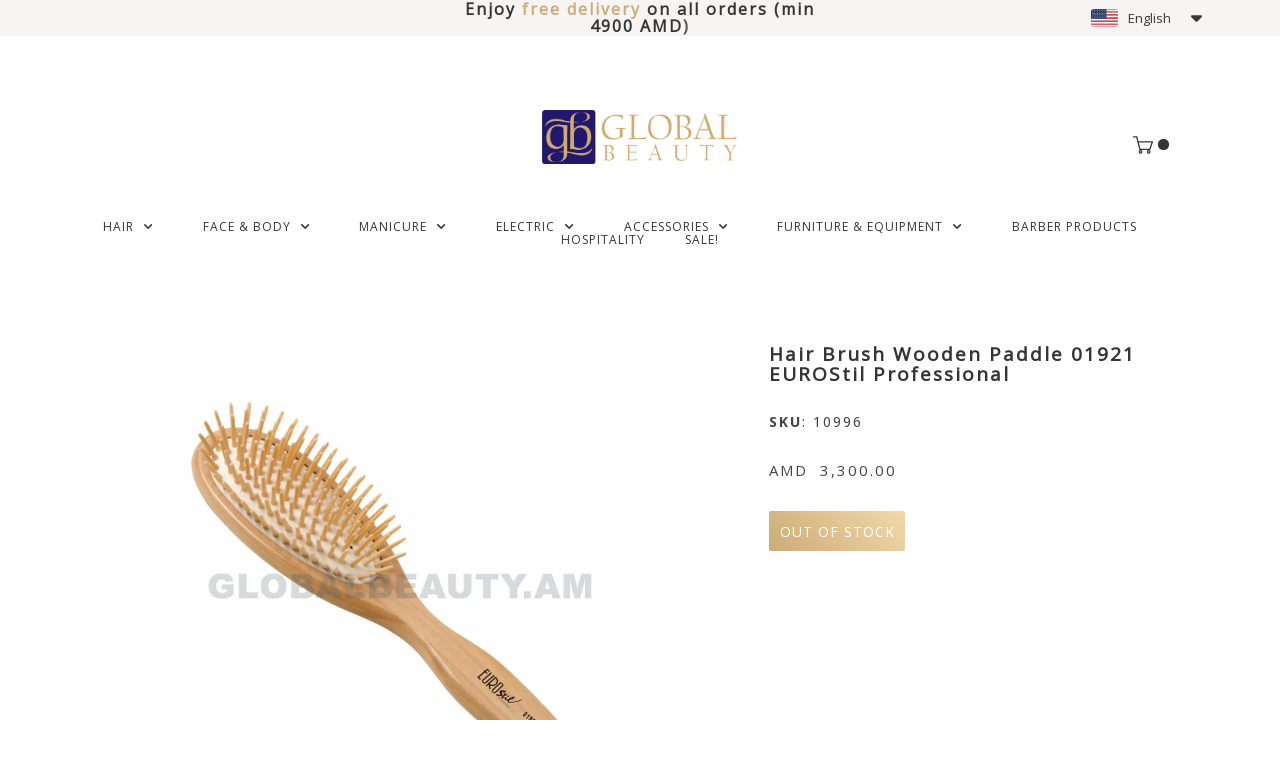

--- FILE ---
content_type: text/html; charset=UTF-8
request_url: https://www.globalbeauty.am/online-shop%2F%D5%A1%D6%84%D5%BD%D5%A5%D5%BD%D5%B8%D6%82%D5%A1%D6%80%D5%B6%D5%A5%D6%80-c37181160%2F%D5%B4%D5%A1%D5%A6%D5%AB-%D5%AD%D5%B8%D5%A6%D5%A1%D5%B6%D5%A1%D5%AF-01921-eurostil-professional-p328669094
body_size: 26605
content:
<!DOCTYPE html>
<html class="desktop " prefix="og: http://ogp.me/ns#"
      lang="en-us"
       dir="ltr"       itemscope itemtype="http://schema.org/WebSite"
      data-page-type="pageEcommerceProduct">
<head>
            <title>​Hair Brush Wooden Paddle 01921 EUROStil Professional - ACCESSORIES - Global Beauty</title>
<link rel="alternate" href="https://www.globalbeauty.am/online-shop/աքսեսուարներ-c37181160/մազի-խոզանակ-01921-eurostil-professional-p328669094" hreflang="x-default"/>
<link rel="alternate" href="https://www.globalbeauty.am/online-shop/աքսեսուարներ-c37181160/մազի-խոզանակ-01921-eurostil-professional-p328669094" hreflang="en-us"/>
<link rel="alternate" href="https://www.globalbeauty.am/hy/խանութ/աքսեսուարներ-c37181160/մազի-խոզանակ-01921-eurostil-professional-p328669094" hreflang="hy-am"/>
<link rel="alternate" href="https://www.globalbeauty.am/ru/магазин/աքսեսուարներ-c37181160/մազի-խոզանակ-01921-eurostil-professional-p328669094" hreflang="ru-ru"/>
<meta itemprop="name" content="​Hair Brush Wooden Paddle 01921 EUROStil Professional - ACCESSORIES - Global Beauty">
<meta name="twitter:title" content="​Hair Brush Wooden Paddle 01921 EUROStil Professional - ACCESSORIES - Global Beauty">
<meta name="twitter:card" content="summary"/>
    <meta name="twitter:site" content="@ucraftcom"/>
<meta property="og:title" content="​Hair Brush Wooden Paddle 01921 EUROStil Professional - ACCESSORIES - Global Beauty"/>
<meta property="og:url" content="https://www.globalbeauty.am/online-shop/աքսեսուարներ-c37181160/մազի-խոզանակ-01921-eurostil-professional-p328669094">
    <meta property="og:type" content="website"/>
    <link rel="dns-prefetch" href="https://static.ucraft.net">
    <meta name="description" content="Hair Brush Wooden Paddle 01921 EUROStil Professional Cushion brush with wooden handle․ Specification: • Country of brand: Spain • Country of manufacture: Spain">
    <meta itemprop="description" content="Hair Brush Wooden Paddle 01921 EUROStil Professional Cushion brush with wooden handle․ Specification: • Country of brand: Spain • Country of manufacture: Spain">
    <meta name="twitter:description" content="Hair Brush Wooden Paddle 01921 EUROStil Professional Cushion brush with wooden handle․ Specification: • Country of brand: Spain • Country of manufacture: Spain">
    <meta property="og:description" content="Hair Brush Wooden Paddle 01921 EUROStil Professional Cushion brush with wooden handle․ Specification: • Country of brand: Spain • Country of manufacture: Spain"/>
<meta name="generator" content="Ucraft"/>
<meta http-equiv="content-type" content="text/html; charset=utf-8"/>
<link href="https://www.globalbeauty.am/online-shop/աքսեսուարներ-c37181160/մազի-խոզանակ-01921-eurostil-professional-p328669094" rel="canonical"/>
<script type="application/ld+json">
{
  "@context": "https://schema.org/",
  "@type": "Organization",
  "name": "Global Beauty",
  "url": "https://www.globalbeauty.am"
}


</script>
<meta name="image" content="https://d2j6dbq0eux0bg.cloudfront.net/images/17613227/2157025270.jpg">
    <meta property="og:image" content="https://d2j6dbq0eux0bg.cloudfront.net/images/17613227/2157025270.jpg"/>
    <meta property="og:image:secure_url" content="https://d2j6dbq0eux0bg.cloudfront.net/images/17613227/2157025270.jpg"/>
    <meta itemprop="image" content="https://d2j6dbq0eux0bg.cloudfront.net/images/17613227/2157025270.jpg">
    <meta name="twitter:image" content="https://d2j6dbq0eux0bg.cloudfront.net/images/17613227/2157025270.jpg">


<meta name="viewport" content="width=device-width, initial-scale=1.0, maximum-scale=5.0, user-scalable=0"/>
<meta name="HandheldFriendly" content="true"/>
<meta name="format-detection" content="telephone=no"/>
<meta name="apple-mobile-web-app-capable" content="YES"/>

            <meta name="public-js/config/asset-manifest"
              content="%7B%22bundles%22%3A%7B%22account-engine%22%3A%7B%22assets%22%3A%5B%7B%22uri%22%3A%22https%3A%2F%2Fstatic.ucraft.net%2Ffrontend-public%2Fengines-dist%2Faccount-engine%2Fassets%2Fengine-vendor.js%22%2C%22type%22%3A%22js%22%7D%2C%7B%22uri%22%3A%22https%3A%2F%2Fstatic.ucraft.net%2Ffrontend-public%2Fengines-dist%2Faccount-engine%2Fassets%2Fengine.css%22%2C%22type%22%3A%22css%22%7D%2C%7B%22uri%22%3A%22https%3A%2F%2Fstatic.ucraft.net%2Ffrontend-public%2Fengines-dist%2Faccount-engine%2Fassets%2Fengine.js%22%2C%22type%22%3A%22js%22%7D%2C%7B%22uri%22%3A%22https%3A%2F%2Fstatic.ucraft.net%2Ffrontend-public%2Fengines-dist%2Faccount-engine%2Fassets%2Fintl%2Fintl.complete.js%22%2C%22type%22%3A%22js%22%7D%2C%7B%22uri%22%3A%22https%3A%2F%2Fstatic.ucraft.net%2Ffrontend-public%2Fengines-dist%2Faccount-engine%2Fassets%2Fintl%2Fintl.js%22%2C%22type%22%3A%22js%22%7D%2C%7B%22uri%22%3A%22https%3A%2F%2Fstatic.ucraft.net%2Ffrontend-public%2Fengines-dist%2Faccount-engine%2Fassets%2Fintl%2Fintl.min.js%22%2C%22type%22%3A%22js%22%7D%2C%7B%22uri%22%3A%22https%3A%2F%2Fstatic.ucraft.net%2Ffrontend-public%2Fengines-dist%2Faccount-engine%2Fassets%2Fintl%2Flocales%2Fen.js%22%2C%22type%22%3A%22js%22%7D%2C%7B%22uri%22%3A%22https%3A%2F%2Fstatic.ucraft.net%2Ffrontend-public%2Fengines-dist%2Faccount-engine%2Fassets%2Fintl%2Flocales%2Fhy.js%22%2C%22type%22%3A%22js%22%7D%2C%7B%22uri%22%3A%22https%3A%2F%2Fstatic.ucraft.net%2Ffrontend-public%2Fengines-dist%2Faccount-engine%2Fassets%2Fintl%2Flocales%2Fru.js%22%2C%22type%22%3A%22js%22%7D%5D%7D%2C%22assets%22%3A%7B%22assets%22%3A%5B%5D%7D%7D%7D"/>
        <meta name="public-js/config/environment"
              content="%7B%22modulePrefix%22%3A%22public-js%22%2C%22environment%22%3A%22production%22%2C%22rootURL%22%3A%22/%22%2C%22locationType%22%3A%22hash%22%2C%22EmberENV%22%3A%7B%22FEATURES%22%3A%7B%7D%2C%22EXTEND_PROTOTYPES%22%3A%7B%22Date%22%3Afalse%7D%7D%2C%22APP%22%3A%7B%22name%22%3A%22public-js%22%2C%22version%22%3A%220.0.0+56cc87f8%22%7D%2C%22torii%22%3A%7B%22providers%22%3A%7B%22vk-oauth2%22%3A%7B%22apiKey%22%3A%22%22%2C%22redirectUri%22%3A%22%22%7D%2C%22facebook-oauth2%22%3A%7B%22apiKey%22%3A%22%22%2C%22redirectUri%22%3A%22%22%7D%2C%22google-oauth2%22%3A%7B%22apiKey%22%3A%22%22%2C%22redirectUri%22%3A%22%22%2C%22scope%22%3A%22profile%20email%22%7D%7D%7D%2C%22exportApplicationGlobal%22%3Afalse%2C%22ember-modal-dialog%22%3A%7B%7D%7D"/>
        <meta name="account-engine/config/environment"
              content="%7B%22modulePrefix%22%3A%22account-engine%22%2C%22environment%22%3A%22production%22%2C%22torii%22%3A%7B%22disableRedirectInitializer%22%3Atrue%7D%7D"/>
    
<meta name="robots" content="index, follow"/>


<link rel="icon" type="image/png"
      href="https://static.ucraft.net/fs/ucraft/userFiles/globalb/images/favicon.png?v=1584013280"/>
    <link rel="preload" href="https://fonts.googleapis.com/css?family=Lato:400,600,700,800|Noto+Sans:400,600,700,800|Open+Sans" as="style" onload="this.onload=null;this.rel='stylesheet'"/>

<link rel="preload" as="style" type="text/css" href="https://static.ucraft.net/assets/css/public.css?v=1739989674">
<link rel="stylesheet" type="text/css" href="https://static.ucraft.net/assets/css/public.css?v=1739989674">
<link rel="preload" as="style" type="text/css" href="https://static.ucraft.net/fs/ucraft/userFiles/globalb/css/public-en.css?v=1753870406">
<link rel="stylesheet" type="text/css" href="https://static.ucraft.net/fs/ucraft/userFiles/globalb/css/public-en.css?v=1753870406">




                    <style type="text/css" id="font-face-style-noto-sans-armenian-bold-custom">
            @font-face {
                font-family: 'Noto Sans Armenian Bold Custom';
                font-display: fallback;
                src: url(https://static.ucraft.net/fs/ucraft/userFiles/globalb/fonts/NotoSansArmenian-Bold.ttf?v=1584013261);
            font-weight: bold;


            }
        </style>
                        <style type="text/css" id="font-face-style-noto-sans-armenian-light-custom">
            @font-face {
                font-family: 'Noto Sans Armenian Light Custom';
                font-display: fallback;
                src: url(https://static.ucraft.net/fs/ucraft/userFiles/globalb/fonts/NotoSansArmenian-Light.ttf?v=1584013261);
            


            }
        </style>
                        <style type="text/css" id="font-face-style-noto-sans-armenian-regular-custom">
            @font-face {
                font-family: 'Noto Sans Armenian Regular Custom';
                font-display: fallback;
                src: url(https://static.ucraft.net/fs/ucraft/userFiles/globalb/fonts/NotoSansArmenian-Regular.ttf?v=1584013261);
            


            }
        </style>
    
    <!-- Global Site Tag (gtag.js) - Google Analytics -->
    <script defer src="https://www.googletagmanager.com/gtag/js?id=G-B4H59TZD53"></script>
    <script>
        window.dataLayer = window.dataLayer || [];

        function gtag() {
            dataLayer.push(arguments)
        };
        gtag('js', new Date());
        gtag('config', 'G-B4H59TZD53');
    </script>

<script>
    window.currentLanguage = 'en-us';
    window.currentLanguagePrefix = 'en';

    let renderCustomCodeOnClientDomain = "";
    window.renderCustomCodeOnClientDomain = !renderCustomCodeOnClientDomain ? 0 : parseInt(renderCustomCodeOnClientDomain);
    var ecommerceAssetsDomain = 'https://d2j6dbq0eux0bg.cloudfront.net';
    var typographyTranslations = {"typography.headings":"Headings","typography.heading1":" Heading 1","typography.heading2":" Heading 2","typography.heading3":" Heading 3","typography.heading4":" Heading 4","typography.heading5":" Heading 5","typography.heading6":" Heading 6","typography.paragraphStyling":"Paragraph styling","typography.paragraphText":"Lorem ipsum dolor sit amet, consectetur adipisicing elit, sed do <a href='javascript:void(0)'>eiusmod incididunt<\/a> ut labore et dolore magna aliqua. Ut enim ad minim veniam, quis nostrud exercitation ullamco laboris nisi ut aliquip ex ea commodo consequat.","typography.copiedText":"Text copied","typography.copyToClipboard":"Copy to Clipboard"};
</script>

    

<script type="text/javascript">

    
    function tryToRedirectToRightLanguage(languagePrefix) {

        if (isCustomDomain()) {

            const cookies = getCookieObject();

            var lastLanguage = languagePrefix;

            if (!lastLanguage) {
                lastLanguage = getLastLanguageFromCookies(cookies);
            }

            var languagesObj = JSON.parse(window.hrefLangRelations);

            const defaultLanguagePrefix = getDefaultLanguagePrefix();

            const assignedLangPrefix = getAssignedLangPrefix();

            if (languagesObj.routPrefix && languagesObj.urls.hasOwnProperty(languagesObj.routPrefix)) {
                if (lastLanguage !== languagesObj.routPrefix || defaultLanguagePrefix == languagesObj.routPrefix
                    || assignedLangPrefix === lastLanguage) {

                    var url = languagesObj.urls[languagesObj.routPrefix];

                    if (url === decodeURI(window.location.origin + window.location.pathname).replace(/\/$/, "")) {
                        if (assignedLangPrefix === languagesObj.routPrefix || defaultLanguagePrefix == languagesObj.routPrefix) {
                            url = url.replace('/' + languagesObj.routPrefix, '');
                            setLanguageCookie(languagesObj.routPrefix, url);
                        } else {
                            setLanguageCookie(languagesObj.routPrefix, null);
                        }
                    } else {
                        setLanguageCookie(languagesObj.routPrefix, url);
                    }
                }

                return false;

            } else {
                var hrefLangPrefix = '';

                for (var languageCode in languagesObj.urls) {
                    if (lastLanguage) {
                        if (lastLanguage === languageCode
                            // && defaultLanguagePrefix !== lastLanguage
                            && languagesObj.currentPrefix !== languageCode) {
                            window.location.replace(languagesObj.urls[languageCode]);
                            return false;
                        }
                    } else {
                        if (languagesObj.type == "2") {
                            hrefLangPrefix = languageCode.split('-').pop();
                        } else {
                            hrefLangPrefix = languageCode
                        }
                        if (defaultLanguagePrefix !== languagesObj.detectedPrefix
                            && languagesObj.currentPrefix !== hrefLangPrefix) {
                            if (hrefLangPrefix === languagesObj.detectedPrefix) {
                                if(languagesObj.currentUrl !== languagesObj.urls[languageCode]){
                                    window.location.replace(languagesObj.urls[languageCode]);
                                    return false;
                                }
                            } else {
                                for (var code in languagesObj.additionalCodes) {
                                    var currentCode = languagesObj.additionalCodes[code];

                                    currentCode.forEach(item => {
                                        if (item.includes(`-${languagesObj.detectedPrefix}`) &&
                                            defaultLanguagePrefix !== languagesObj.detectedPrefix &&
                                            languagesObj.currentPrefix !== hrefLangPrefix) {
                                            window.location.replace(languagesObj.urls[code]);
                                            return false;
                                        }
                                    });
                                }
                            }
                        }
                    }
                }
            }
        }
    }

    function getCookieObject() {
        const cookies = document.cookie;

        return cookies.split('; ').map((item) => {
            let [key, value] = item.split('=');
            return {[key]: value};
        });
    }

    function getLastLanguageFromCookies(cookies) {
        let lastLanguage = null;

        for (cookie of cookies) {
            if (cookie['lastlanguage']) {
                lastLanguage = cookie['lastlanguage'];
                break;
            }
        }

        return lastLanguage;
    }

    function isCustomDomain() {
        return 1;
    }

    function getDefaultLanguagePrefix() {
        return "en";
    }

    function getAssignedLangPrefix() {
        return ""
    }

    function setLanguageCookie(prefix, url) {
        var d = new Date();
        var hour = 20;
        d.setTime(d.getTime() + (hour * 60 * 60 * 1000));
        var cookieExpireDate = "expires=" + d.toString();
        document.cookie = "lastlanguage=" + prefix + ";path=/; " + cookieExpireDate;
        if (url) {
            window.location.replace(url);
        }
    }
</script>


                        <script src="//code.jivosite.com/widget.js" data-jv-id="qpf3TxKtTt" async></script>
<style>
[datacolumn-id="840"]{
z-index:2;
}
[datacolumn-id="840"] .uc-filters-container .wrapper-container .filter-wrapper-block.accordion.active .filter-body.panel {
max-height: 800px;
}
</style>
<meta name="google-site-verification" content="glygCr1fEhmIa9_VKD0farfl2D86ZOadT9Ms0_xDGfA" />
<style>
html.uc-row>.bg-image {
top:-1px;
bottom:-1px;
}
</style>
                </head>
<body class="desktop  txlive " >




<style>
html[lang="hy"] h1,html[lang="hy"] h2,html[lang="hy"] h3,html[lang="hy"] h4,html[lang="hy"] h5,html[lang="hy"] h6,html[lang="hy"] p{
font-family: Noto Sans Armenian Regular Custom;
}
</style>
<style>
.header-rows .row.headerRow .module.ModuleSpace .uc-row,
.header-rows .row.headerRow .module.ModuleSpace .uc-row .column-container{
    overflow: visible !important;
}

.header-and-main-rows > .header-rows > .header-row-wrapper:first-child > .uc-row-wrapper > .uc-row > .row-container {
    z-index: 3;
}
</style>
<div class="main-container">
<div class="main-body">
<div class="main-layout
">
            <div class="layers-container">
                            <div class="layer">
                    <div class="off-canvas right-alignment off-canvas-container"
     style="display:none;  width:20vw;">
     <div class="off-canvas-close uci-close">
        <svg fill="#999" xmlns="http://www.w3.org/2000/svg" width="1em" height="1em" viewBox="0 0 24 24">
           <defs>
               <clipPath>
                   <rect width="1em" height="1em" transform="translate(971 2389)">
                   </rect>
               </clipPath>
           </defs>
           <g transform="translate(-971 -2389)">
               <path
                   d="M20.5,23.124l-8.834,8.834a1.852,1.852,0,1,1-2.618-2.619L17.887,20.5,9.053,11.671a1.851,1.851,0,1,1,2.618-2.618L20.5,17.887l8.834-8.834a1.852,1.852,0,1,1,2.619,2.618L23.124,20.5l8.834,8.834a1.852,1.852,0,1,1-2.619,2.619Z"
                   transform="translate(962.495 2380.495)">
               </path>
           </g>
       </svg>
   </div>
            <div class="off-canvas-inner-container native-scroll-box y-scroll">
                                        <div class="uc-row-wrapper">
                <div
                    class="uc-row                          
                    
                                            " data-id="11"
                                        style="  "

                >
                    <div id="r11" class="row-container ">
                        <div class="row mainRow "
                                                          style="">
                                                                                                                                <div
    class="column col-sm-12 "
    dataColumn-id="25"
        style="     "
>
        <div class="column-container "

         style="" aria-label="column" role="contentinfo">
                                                                                    
                        <div
                            class="module-container   only-mobile   align-center ModuleNavigation
                             first                              "
                                                        aria-label="module container" role="contentinfo"
                            id="m60"
                        >

                            <div
                                class="   module ModuleNavigation "
                                dataModule-id="60"

                                                                
                                >

                                <input type="hidden" class="standard-navigation">
<style>
        		#navigation-60 > .standard-view > .navigation > .page > .page-children {
        background: #f1f1f1;
    }
    #navigation-60 > .standard-view > .navigation > .page > .page-children > .page > ul {
        background: #f1f1f1;
    }
            
        #navigation-60 .navigation > li.has-childes.page > ul a {
        padding: 0 15px;
    }

        
                        #navigation-60 .navigation > li.has-childes.page > ul.page-children:after {
                height: 10px;
            }
            #navigation-60 ul.open-to-top::after {
                position: absolute;
                bottom: -10px;
            }
            	#navigation-60 .page a {
        color: #353535;
        font-size: 14px;
        font-weight: 400;
        letter-spacing: 0px;
        text-transform: uppercase;
    }

    #navigation-60 .page a .uci-dropdown-arrow-down svg {
        fill: #353535;
    }

            #navigation-60 > nav > ul > li.page:not(:last-child) {
                        margin-bottom: 20px;
            }
    #navigation-60 > nav > ul > li:first-child:nth-last-child(1) {
                          margin-bottom: 40px;
            }
    #navigation-60 li.page > a:hover {
        color: #f1f1f1 !important;
    }
    #navigation-60 li.page.active > a {
        color: #353535;
    }
    #navigation-60 li.page.active > a:hover {
        color: #f1f1f1 !important;
    }
    #navigation-60 li.page.active > a {
        color: #353535;
    }

    #navigation-60 li.page.active > a:hover {
        color: #f1f1f1 !important;
    }
    #navigation-60 li.page > ul.page-children li.page a {
        color: #353535;
    }
    #navigation-60 li.page > ul.page-children li.page a .uci-dropdown-arrow-down svg {
        fill: #353535;
    }
    #navigation-60 li.page > ul.page-children > li.page a:hover,
    #navigation-60 li.page > ul.page-children > li.page > ul.page-children > li.page a:hover {
        color: #959595     !important;
    }
    #navigation-60 li.page > ul.page-children > li.page.active > a,
    #navigation-60 li.page > ul.page-children > li.page > ul.page-children > li.page.active > a {
        color: #353535;
    }

    #navigation-60 li.page > ul.page-children > li.page.active > a:hover,
    #navigation-60 li.page > ul.page-children > li.page > ul.page-children > li.page.active > a:hover {
        color: #959595     !important;
    }
    #navigation-60 .subMenu__show:before,
    #navigation-60 .subMenu__horizontal-arrow-left:before,
    #navigation-60 .subMenu__horizontal-arrow-right:before,
    #navigation-60 li.page > ul.page-children > li.has-childes > .page-children.pagesArrows > li:first-child:before {
        color: #f1f1f1;
    }

            #navigation-60 li.page > ul.page-children > li.page > a {
                          color: #353535;
                                 font-size: 12px;
        }

    
            #navigation-60 li.page ul.page-children .page {
        padding-top: 5px;
        padding-bottom: 5px;
    }

    #navigation-60 li.page ul.page-children .page:last-child {
        padding-bottom: 5px;
    }

    #navigation-60 li.has-childes.page > a > .uci-dropdown-arrow-down svg {
        width: 8px;
        height: 8px;
        line-height: 10px;
    }

    #navigation-60 li.has-childes.page > .page-children.pagesArrows > .has-childes > a > .uci-dropdown-arrow-down svg {
        width: 7px;
        height: 7px;
        line-height: 12px;
    }

    #navigation-60 li.has-childes.page > .page-children li > a,
    #navigation-60 li.has-childes.page > .page-children li {
        text-align: center;
    }

                 #navigation-60 li.page {
        text-align: center ;;
    }
    </style>

<div id="navigation-60"
     class="navigation-inner
         clickable-dropdown          in-canvas         vertical standard
             "
     data-stretch-labels=""
 >
    
                    <nav class="standard-view ">
            <ul class="navigation" style=";" itemscope itemtype="https://www.schema.org/SiteNavigationElement">
                                                                                                                    <li class="page subMenu__item show center
                                                                "
        data-anchor=""
        itemprop="name">
        <a class="nav-item center "
           href="https://www.globalbeauty.am"
           itemprop="url"
           data-page-type="pageBlank"
           data-link = ""
                                            tabindex="0"
                   >

            Home
                    </a>
                    </li>
                                                                                                                            <li class="page subMenu__item show center
                                                                "
        data-anchor=""
        itemprop="name">
        <a class="nav-item center "
           href="https://www.globalbeauty.am/history"
           itemprop="url"
           data-page-type="pageBlank"
           data-link = ""
                                            tabindex="0"
                   >

            History
                    </a>
                    </li>
                                                                                                                            <li class="page subMenu__item show center
                                                                "
        data-anchor="r332"
        itemprop="name">
        <a class="nav-item center  anchor-click "
           href="https://www.globalbeauty.am/history#r332"
           itemprop="url"
           data-page-type="pageAnchor"
           data-link = "6"
                                            tabindex="0"
                   >

            Brands
                    </a>
                    </li>
                                                                                                                            <li class="page subMenu__item show center
                                                                "
        data-anchor=""
        itemprop="name">
        <a class="nav-item center "
           href="https://www.globalbeauty.am/online-shop"
           itemprop="url"
           data-page-type="pageEcommerceProducts"
           data-link = ""
                                            tabindex="0"
                   >

            Online Shop
                    </a>
                    </li>
                                                                                                                            <li class="page subMenu__item show center
                                                                "
        data-anchor=""
        itemprop="name">
        <a class="nav-item center "
           href="https://www.globalbeauty.am/partner-salons"
           itemprop="url"
           data-page-type="pageBlank"
           data-link = ""
                                            tabindex="0"
                   >

            Partner Salons
                    </a>
                    </li>
                                                                                                                            <li class="page subMenu__item show center
                                                                "
        data-anchor=""
        itemprop="name">
        <a class="nav-item center "
           href="https://www.globalbeauty.am/contact-us"
           itemprop="url"
           data-page-type="pageBlank"
           data-link = ""
                                            tabindex="0"
                   >

            Contact Us
                    </a>
                    </li>
                                                                        </ul>
        </nav>
    </div>
                                </div>
                        </div>
                                                                                                                    
                        <div
                            class="module-container   only-mobile   align-center ModuleEcommerceCategories
                              last                             "
                                                        aria-label="module container" role="contentinfo"
                            id="m61"
                        >

                            <div
                                class="   module ModuleEcommerceCategories "
                                dataModule-id="61"

                                                                
                                >

                                <link rel="stylesheet" type="text/css" href="https://static.ucraft.net/assets/css/ecommerce.css?v=1739989674">

                                </div>
                        </div>
                                                                            </div>
</div>
                                                                                                                        </div>
                    </div>
                    
                    
                                    </div>
            </div>
                                                            </div>
    </div>
                </div>
                    </div>
    
                <div class="header-and-main-rows  ">
                    <header class="header-rows "
                 style="  margin-bottom:0vh;  ">

                
                
                
                                                            <div class="header-row-wrapper">
                        <div class="uc-row-wrapper">
                <div
                    class="uc-row                          header-row  
                    
                                            " data-id="1"
                                        style="   margin-bottom:10.344827586207vh;   background:rgb(246, 245, 244); "

                >
                    <div id="r1" class="row-container ">
                        <div class="row headerRow "
                                                          style="">
                                                                                                                                <div
    class="column col-sm-4 "
    dataColumn-id="1"
        style="  padding:0px 0px;      background: rgb(246, 245, 244); "
>
        <div class="column-container "

         style="" aria-label="column" role="contentinfo">
                                                                                    
                        <div
                            class="module-container   only-mobile   align-center ModuleSpace
                             first   last                             "
                                                            style=" padding: 0 80px 0 80px  "
                                                        aria-label="module container" role="contentinfo"
                            id="m1"
                        >

                            <div
                                class="   module ModuleSpace "
                                dataModule-id="1"

                                                                
                                >

                                <div class="space-container">
    <div class="space-inner"
         style="height: 10px;"></div>
</div>

<style>
    .ModuleSpace[datamodule-id="1"] .space-container {
                    border-radius: 0 0 0 0;
                            background: transparent;
                    }

    .ModuleSpace[datamodule-id="1"]:hover .space-container{
                    border-radius: 0 0 0 0;
                        }
</style>

        <style>
        .ModuleSpace[datamodule-id="1"] .uc-row .column:first-child {
            border-bottom-left-radius: 0;
            border-top-left-radius: 0;
        }

        .ModuleSpace[datamodule-id="1"] .uc-row .column:last-child {
            border-bottom-right-radius: 0;
            border-top-right-radius: 0;
        }
    </style>

    <div class="header-row-wrapper">
                        <div class="uc-row-wrapper">
                <div
                    class="uc-row   row-on-module                       header-row  
                    
                                            " data-id="8"
                                        style="  "

                >
                    <div id="r8" class="row-container  container ">
                        <div class="row headerRow "
                                                          style="">
                                                                                                                                <div
    class="column col-sm-12 "
    dataColumn-id="20"
        style="     "
>
        <div class="column-container "

         style="" aria-label="column" role="contentinfo">
                                                                                    
                        <div
                            class="module-container   only-mobile   align-center ModuleSpace
                             first   last                             "
                                                            style=" padding: 0 80px 0 80px  "
                                                        aria-label="module container" role="contentinfo"
                            id="m40"
                        >

                            <div
                                class="   module ModuleSpace "
                                dataModule-id="40"

                                                                
                                >

                                <div class="space-container">
    <div class="space-inner"
         style="height: 10px;"></div>
</div>

<style>
    .ModuleSpace[datamodule-id="40"] .space-container {
                    border-radius: 0 0 0 0;
                            background: transparent;
                    }

    .ModuleSpace[datamodule-id="40"]:hover .space-container{
                    border-radius: 0 0 0 0;
                        }
</style>

        <style>
        .ModuleSpace[datamodule-id="40"] .uc-row .column:first-child {
            border-bottom-left-radius: 0;
            border-top-left-radius: 0;
        }

        .ModuleSpace[datamodule-id="40"] .uc-row .column:last-child {
            border-bottom-right-radius: 0;
            border-top-right-radius: 0;
        }
    </style>

                                </div>
                        </div>
                                                                            </div>
</div>
                                                                                                                        </div>
                    </div>
                    
                    
                                    </div>
            </div>
                    </div>
                                    </div>
                        </div>
                                                                            </div>
</div>
                                                                                                        <div
    class="column col-sm-4 "
    dataColumn-id="2"
        style="  padding:0px 0px;      background: rgb(246, 245, 244); "
>
        <div class="column-container vertical-center"

         style="" aria-label="column" role="contentinfo">
                                                                                    
                        <div
                            class="module-container   only-mobile   align-center ModuleTitle
                             first                              "
                                                            style=" padding: 0px 20px 0px 20px  "
                                                        aria-label="module container" role="contentinfo"
                            id="m2"
                        >

                            <div
                                class="   module ModuleTitle "
                                dataModule-id="2"

                                                                 style="display:block;max-width:681px;"
                                
                                >

                                <div class="uc-content">
    <h6><span style="font-family: 'Open Sans';">Enjoy <span style="color: #cbac76;">free delivery</span> on all orders (<strong>min 4900 AMD</strong><span style="color: #545454; background-color: rgba(255, 255, 255, 0); text-transform: uppercase; letter-spacing: normpx;">)</span></span></h6>
</div>                                </div>
                        </div>
                                                                                                                                                                                                                                                                                                                                                                            </div>
</div>
                                                                                                        <div
    class="column col-sm-4 "
    dataColumn-id="4"
        style="  padding:0px 0px;      background: rgb(246, 245, 244); "
>
        <div class="column-container "

         style="" aria-label="column" role="contentinfo">
                                                                                    
                        <div
                            class="module-container   only-mobile   align-right ModuleLanguageSwitcher
                             first   last                             "
                                                            style=" padding: 0px 70px 0px 80px  "
                                                        aria-label="module container" role="contentinfo"
                            id="m6"
                        >

                            <div
                                class="   module ModuleLanguageSwitcher "
                                dataModule-id="6"

                                                                
                                >

                                <style>
    #lang-switcher-6.languages ul {
        border-radius: 1px 1px 1px 1px;
        border-width: 1px 1px 1px 1px;
    }
    #lang-switcher-6.languages ul li {
         background: #f6f5f4;
     }

    #lang-switcher-6.languages ul li a {
         border: solid rgba(255, 255, 247, 0);
         border-width: 1px 1px 1px 1px;
         font-size: 13px;
         color: #383838;
         min-height: 36px;
         padding: 0px 7px 0px 7px;
     }

    #lang-switcher-6.languages .lng-ic-down {
         color: #383838;
     }

    #lang-switcher-6.languages .name {
         font-family: Open Sans;
         font-size: 13px;
         font-weight: 400;
         letter-spacing: 0;
         color: #383838;
     }

    #lang-switcher-6.languages ul li:first-child a,
    #lang-switcher-6.languages ul li:last-child a {
        border-radius: 1px 1px 1px 1px;
    }

            #lang-switcher-6.languages ul li:first-child a {
            border-bottom-left-radius: 0;
            border-bottom-right-radius: 0;
        }

        #lang-switcher-6.languages ul li:last-child a {
            border-top-left-radius: 0;
            border-top-right-radius: 0;
        }
    
    #lang-switcher-6.languages .main-language  {
         min-width: 30pxpx;
         min-height: 36px;
         padding: 0px 7px 0px 7px;
         border: solid rgba(255, 255, 247, 0);
         border-width: 1px 1px 1px 1px;
         border-radius: 1px 1px 1px 1px;
         background: #f6f5f4;
     }

    #lang-switcher-6.languages ul li:hover {
         background: #fafaf7;
     }

    #lang-switcher-6.languages ul li:hover .lang-item-link span,
	#lang-switcher-6.languages ul li:hover .name,
	#lang-switcher-6.languages ul li:hover .name .capitalize {
         color: #cbac76;
     }

            .ModuleLanguageSwitcher[datamodule-id="6"] .uci-dropdown-arrow-down.lng-ic-down svg {
            width: 11px;
            height: 11px;
        }
    
    .ModuleLanguageSwitcher[datamodule-id="6"] .flag {
        height: 18px;
        width: 27px;
    }

    .ModuleLanguageSwitcher[datamodule-id="6"] .uci-dropdown-arrow-down, .custom-arrow-dropdown {
        margin-left: 10px;
    }

    html[dir=rtl] .ModuleLanguageSwitcher[datamodule-id="6"] .uci-dropdown-arrow-down,
    html[dir=rtl] .ModuleLanguageSwitcher[datamodule-id="6"] .custom-arrow-dropdown {
        margin-right: 10px;
        margin-left: 0;
    }
</style>

<div id="lang-switcher-6" class="languages open-on-hover subMenu__item">
    <div class="main-language" tabindex="0" role="button" aria-label="language switcher">
                    <span class="flag">
                  <img
                      class="cover-image"
                      loading="lazy"
                      src="https://static.ucraft.net/fs/ucraft/userFiles/globalb/media/us-flag.png?v=1656594650"
                  >
            </span>
                            <span class="name ">
                                    English
                                                </span>
                                            <span class="uci-dropdown-arrow-down lng-ic-down" role="none">
                    <svg width="32" height="32" viewBox="0 0 32 32"  xmlns="http://www.w3.org/2000/svg" fill="currentColor">
                        <path d="M31.0257 11.8354L18.9787 24.1647C17.3787 25.8589 14.6493 25.8589 13.0493 24.1647L0.90817 11.8354C-0.974163 9.95303 0.343503 6.5647 2.97884 6.5647H29.0495C31.6848 6.5647 33.0025 9.85886 31.026 11.8354H31.0257Z" />
                    </svg>
                </span>
                        </div>
    <ul class="native-scroll-box subMenu__hide">
                                                                                        <li>
                    <a onclick=" changeLanguage(this,'hy'); "
                       data-href="https://www.globalbeauty.am/hy/խանութ/աքսեսուարներ-c37181160/մազի-խոզանակ-01921-eurostil-professional-p328669094"
                       aria-label="Language: Armenian"
                                              class="  "
                       tabindex="0">
                                                    <span class="flag">
                                <img
                                    class="cover-image"
                                    loading="lazy"
                                    src="https://static.ucraft.net/assets/images/flags64/hy-am.svg?v=1739989674"
                                >
                            </span>
                                                                            <span class="name">
                                                                    Armenian
                                                                                                </span>
                                                <span class="outline"></span>
                    </a>
                </li>
                                                                                <li>
                    <a onclick=" changeLanguage(this,'ru'); "
                       data-href="https://www.globalbeauty.am/ru/магазин/աքսեսուարներ-c37181160/մազի-խոզանակ-01921-eurostil-professional-p328669094"
                       aria-label="Language: Russian"
                                              class="  "
                       tabindex="0">
                                                    <span class="flag">
                                <img
                                    class="cover-image"
                                    loading="lazy"
                                    src="https://static.ucraft.net/assets/images/flags64/ru-ru.svg?v=1739989674"
                                >
                            </span>
                                                                            <span class="name">
                                                                    Russian
                                                                                                </span>
                                                <span class="outline"></span>
                    </a>
                </li>
                        </ul>
</div>
                                </div>
                        </div>
                                                                            </div>
</div>
                                                                                                                        </div>
                    </div>
                    
                    
                                    </div>
            </div>
                    </div>
                                                                                    <div class="header-row-wrapper">
                        <div class="uc-row-wrapper">
                <div
                    class="uc-row                          header-row  
                    
                                            " data-id="3"
                                        style="   margin-bottom:0vh;  "

                >
                    <div id="r3" class="row-container ">
                        <div class="row headerRow "
                                                          style="">
                                                                                                                                <div
    class="column col-xs-3 "
    dataColumn-id="5"
        style="  padding:0px 0px;     "
>
        <div class="column-container vertical-center"

         style="" aria-label="column" role="contentinfo">
                                                                                    
                        <div
                            class="module-container   only-mobile   align-center ModuleAccount
                             first   last                             "
                                                            style=" padding: 0px 40px 0px 40px  "
                                                        aria-label="module container" role="contentinfo"
                            id="m7"
                        >

                            <div
                                class="   module ModuleAccount "
                                dataModule-id="7"

                                                                
                                >

                                <style>
    .ModuleAccount[datamodule-id="7"] .uc-login-register-buttons .signUp-btn.link {
        color: rgb(56, 56, 56);
        font-size: 14px;
        letter-spacing: 1px;
        font-family: &#039;Open Sans&#039;;
    }

    .ModuleAccount[datamodule-id="7"] .uc-login-register-buttons .signUp-btn.link:hover {
        color: rgb(203, 172, 118);
    }

    .ModuleAccount[datamodule-id="7"] .uc-login-register-buttons .signIn-btn.link {
        color: rgb(203, 172, 118);
        font-size: 14px;
        letter-spacing: 1px;
        font-family: &#039;Open Sans&#039;;
    }

    .ModuleAccount[datamodule-id="7"] .uc-login-register-buttons .signIn-btn.link:hover {
        color: #383838;
    }

    .ModuleAccount[datamodule-id="7"] .uc-login-register-buttons.vertical a {
        margin: 20px 0 0;
    }

    .ModuleAccount[datamodule-id="7"] .uc-login-register-buttons:not(.vertical) a {
        margin: 2px 10px;
    }
</style>

<script type="text/javascript">
    var socialAuthRedirectUrl = 'https://www.globalbeauty.am/socialAuth.php';

    var oAuthVkEnabled = '';
    var oAuthVkId = '';

    var oAuthFacebookEnabled = '';
    var oAuthFacebookId = '';

    var oAuthGoogleEnabled = '';
    var oAuthGoogleId = '';
</script>

        <link rel="stylesheet" type="text/css" href="https://static.ucraft.net/fs/ucraft/userFiles/globalb/css/uc-account-styles.css?v=1584013260">

    <script>
    var hasActiveStore = 1;
    var activeStoreErrorMeesage = 'You haven’t activated your online store yet.';
    var activeStoreErrorMeesageOk = 'OK';
</script>

            <script type="text/javascript">
            var ecwid_sso_profile = window.localStorage.getItem('ecommerce_payload') ? window.localStorage.getItem('ecommerce_payload') : '';

            window.addEventListener('load', (event) => {
                getEcommerceSSOPayload();
            });

            function getEcommerceSSOPayload(setSsoProfile = false) {
                api.publicCall('default', 'Ecommerce', 'getPayload', {}, function (response) {
                    if (response.type === 1 && response.data.payload !== undefined) {
                        setEcommerceSSOPayload(response.data.payload);

                        if (setSsoProfile && window.Ecwid.setSsoProfile) {
                            window.Ecwid.setSsoProfile(response.data.payload);
                        }
                    }
                }, 'get');
            }

            function setEcommerceSSOPayload(payload) {
                window.localStorage.setItem('ecommerce_payload', payload);
            }

            setInterval(function () {
                getEcommerceSSOPayload();
            }, 9*60*1000);
        </script>
        
        

<script>
    var ecommercePriceFormat = {"currency":"AMD","currencyPrefix":"AMD","currencySuffix":"","currencyGroupSeparator":",","currencyDecimalSeparator":".","currencyPrecision":2,"currencyTruncateZeroFractional":false,"currencyRate":0.00209865,"weightUnit":"KILOGRAM","weightGroupSeparator":" ","weightDecimalSeparator":".","weightTruncateZeroFractional":false,"timeFormat":"hh:mm a","dateFormat":"MMM d, yyyy","timezone":"Asia\/Yerevan","dimensionsUnit":"CM","volumeUnit":"ML","orderNumberPrefix":"","orderNumberSuffix":"","orderNumberMinDigitsAmount":0,"orderNumberNextNumber":5833,"addressFormat":{"plain":"%NAME%, %COMPANY_NAME%, %STREET%, %CITY%, %STATE_NAME%, %POSTAL%, %COUNTRY_NAME%","multiline":"%NAME%\n%COMPANY_NAME%\n%STREET%\n%CITY%, %STATE_NAME%, %POSTAL%\n%COUNTRY_NAME%"}};var ecommerceComparePriceLabel = "Was";</script>


                                <!-- Public Ember CSS files-->
            <link rel="stylesheet" type="text/css" href="https://static.ucraft.net/frontend-public/assets/vendor.css?v=1739989674"/>
        
                                
                    <link rel="stylesheet" type="text/css" href="https://static.ucraft.net/frontend-public/assets/public-js.css?v=1739989674"/>
            
<div data-component="module-account" data-attrs="{&quot;model&quot;:{&quot;signInShow&quot;:&quot;1&quot;,&quot;rememberMeShow&quot;:&quot;1&quot;,&quot;signInButtonType&quot;:&quot;link&quot;,&quot;signInButtonText&quot;:&quot;Login&quot;,&quot;signInButtonStyle&quot;:&quot;btn1&quot;,&quot;signInLinkButtonFontSize&quot;:&quot;14&quot;,&quot;signInLinkButtonFontFamily&quot;:&quot;&#039;Open Sans&#039;&quot;,&quot;signInLinkButtonColor&quot;:&quot;rgb(203, 172, 118)&quot;,&quot;signInLinkButtonColorHover&quot;:&quot;#383838&quot;,&quot;signInLinkButtonLetterSpacing&quot;:&quot;1&quot;,&quot;signUpShow&quot;:&quot;1&quot;,&quot;signUpButtonType&quot;:&quot;link&quot;,&quot;signUpButtonText&quot;:&quot;Register&quot;,&quot;signUpButtonStyle&quot;:&quot;btn1&quot;,&quot;signUpLinkButtonFontSize&quot;:&quot;14&quot;,&quot;signUpLinkButtonFontFamily&quot;:&quot;&#039;Open Sans&#039;&quot;,&quot;signUpLinkButtonColor&quot;:&quot;rgb(56, 56, 56)&quot;,&quot;signUpLinkButtonColorHover&quot;:&quot;rgb(203, 172, 118)&quot;,&quot;signUpLinkButtonLetterSpacing&quot;:&quot;1&quot;,&quot;buttonsOrientation&quot;:&quot;0&quot;,&quot;buttonsDistance&quot;:&quot;20&quot;,&quot;desktopCompactView&quot;:&quot;0&quot;,&quot;desktopShowLabels&quot;:&quot;1&quot;,&quot;mobileCompactView&quot;:&quot;1&quot;,&quot;visibilityPassword&quot;:&quot;0&quot;,&quot;mobileShowLabels&quot;:&quot;1&quot;,&quot;accInfoCompactMenuBackgroundColor&quot;:&quot;#eee&quot;,&quot;accInfoCompactMenuBackgroundColorHover&quot;:&quot;#dfdfdf&quot;,&quot;accInfoCompactMenuTextColor&quot;:&quot;#353535&quot;,&quot;accInfoCompactMenuTextColorHover&quot;:&quot;#353535&quot;,&quot;accInfoNotCompactProfileTextColorHover&quot;:&quot;#fff&quot;,&quot;accInfoNotCompactProfileBackgroundColorHover&quot;:&quot;#fe7260&quot;,&quot;accInfoNotCompactMenuTextColor&quot;:&quot;#353535&quot;,&quot;accInfoNotCompactMenuTextColorHover&quot;:&quot;#fe7260&quot;,&quot;accountButtonStyle&quot;:&quot;btn1&quot;,&quot;privacyPolicyLink&quot;:&quot;https:\/\/www.globalbeauty.am\/privacy-policy-1&quot;,&quot;privacyPolicyTarget&quot;:&quot;_blank&quot;,&quot;privacyPolicyLinkType&quot;:1,&quot;termsConditionsTarget&quot;:&quot;_blank&quot;,&quot;termsConditionsLinkType&quot;:1,&quot;appendCustomCode&quot;:0,&quot;appendCustomCodeAfterLogin&quot;:0,&quot;termsConditionsLink&quot;:17,&quot;backText&quot;:&quot;Back&quot;,&quot;nextText&quot;:&quot;Next&quot;,&quot;status&quot;:2,&quot;userGroups&quot;:[&quot;1&quot;],&quot;regFields&quot;:[{&quot;type&quot;:&quot;first-name&quot;,&quot;label&quot;:&quot;First Name&quot;,&quot;hidden&quot;:false,&quot;params&quot;:{&quot;vars&quot;:{&quot;first_name&quot;:{&quot;value&quot;:&quot;&quot;}},&quot;placeholder&quot;:&quot;First Name&quot;,&quot;validations&quot;:{&quot;min&quot;:3,&quot;required&quot;:true}},&quot;editForm&quot;:{&quot;label&quot;:&quot;First Name&quot;,&quot;required&quot;:&quot;on&quot;,&quot;placeholder&quot;:&quot;First Name&quot;},&quot;formType&quot;:&quot;first_name&quot;},{&quot;type&quot;:&quot;last-name&quot;,&quot;label&quot;:&quot;Last Name&quot;,&quot;hidden&quot;:false,&quot;params&quot;:{&quot;vars&quot;:{&quot;last_name&quot;:{&quot;value&quot;:&quot;&quot;}},&quot;placeholder&quot;:&quot;Last Name&quot;,&quot;validations&quot;:{&quot;min&quot;:2,&quot;required&quot;:true}},&quot;editForm&quot;:{&quot;label&quot;:&quot;Last Name&quot;,&quot;required&quot;:&quot;on&quot;,&quot;placeholder&quot;:&quot;Last Name&quot;},&quot;formType&quot;:&quot;last_name&quot;},{&quot;type&quot;:&quot;company-name&quot;,&quot;label&quot;:&quot;Company Name&quot;,&quot;hidden&quot;:true,&quot;params&quot;:{&quot;vars&quot;:{&quot;company_name&quot;:{&quot;value&quot;:&quot;&quot;}},&quot;validation&quot;:[],&quot;placeholder&quot;:&quot;Company Name&quot;,&quot;validations&quot;:{&quot;min&quot;:3,&quot;required&quot;:true},&quot;showInProfile&quot;:false},&quot;editForm&quot;:{&quot;label&quot;:&quot;Company Name&quot;,&quot;required&quot;:&quot;on&quot;,&quot;placeholder&quot;:&quot;Company Name&quot;,&quot;showInProfile&quot;:&quot;0&quot;},&quot;formType&quot;:&quot;company_name&quot;},{&quot;type&quot;:&quot;position&quot;,&quot;label&quot;:&quot;Position&quot;,&quot;hidden&quot;:true,&quot;params&quot;:{&quot;vars&quot;:{&quot;position&quot;:{&quot;value&quot;:&quot;&quot;}},&quot;validation&quot;:[],&quot;placeholder&quot;:&quot;Position&quot;,&quot;validations&quot;:{&quot;min&quot;:3,&quot;required&quot;:false},&quot;showInProfile&quot;:false},&quot;editForm&quot;:{&quot;label&quot;:&quot;Position&quot;,&quot;required&quot;:&quot;1&quot;,&quot;placeholder&quot;:&quot;Position&quot;,&quot;showInProfile&quot;:&quot;0&quot;},&quot;formType&quot;:&quot;position&quot;},{&quot;type&quot;:&quot;username&quot;,&quot;label&quot;:&quot;Username&quot;,&quot;hidden&quot;:false,&quot;params&quot;:{&quot;vars&quot;:{&quot;username&quot;:{&quot;value&quot;:&quot;&quot;}},&quot;placeholder&quot;:&quot;Username&quot;,&quot;validations&quot;:{&quot;required&quot;:true}},&quot;editForm&quot;:{&quot;label&quot;:&quot;Username&quot;,&quot;required&quot;:&quot;on&quot;,&quot;placeholder&quot;:&quot;Username&quot;},&quot;formType&quot;:&quot;username&quot;},{&quot;type&quot;:&quot;email&quot;,&quot;label&quot;:&quot;Email&quot;,&quot;hidden&quot;:false,&quot;params&quot;:{&quot;vars&quot;:{&quot;email&quot;:{&quot;value&quot;:&quot;&quot;}},&quot;placeholder&quot;:&quot;Email&quot;,&quot;validations&quot;:{&quot;email&quot;:true,&quot;required&quot;:true}},&quot;static&quot;:true,&quot;editForm&quot;:{&quot;label&quot;:&quot;Email&quot;,&quot;required&quot;:&quot;on&quot;,&quot;placeholder&quot;:&quot;Email&quot;},&quot;formType&quot;:&quot;email&quot;},{&quot;type&quot;:&quot;phone&quot;,&quot;label&quot;:&quot;Phone Number&quot;,&quot;hidden&quot;:true,&quot;params&quot;:{&quot;vars&quot;:{&quot;phone_number&quot;:{&quot;value&quot;:&quot;&quot;}},&quot;placeholder&quot;:&quot;Phone Number&quot;,&quot;validations&quot;:{&quot;phone&quot;:true,&quot;required&quot;:true}},&quot;editForm&quot;:{&quot;label&quot;:&quot;Phone Number&quot;,&quot;required&quot;:&quot;on&quot;,&quot;placeholder&quot;:&quot;Phone Number&quot;},&quot;formType&quot;:&quot;phone_number&quot;},{&quot;type&quot;:&quot;birth-date&quot;,&quot;label&quot;:&quot;Birth Date&quot;,&quot;hidden&quot;:true,&quot;params&quot;:{&quot;vars&quot;:{&quot;birth_date&quot;:{&quot;value&quot;:&quot;&quot;}},&quot;placeholder&quot;:&quot;Birth Date&quot;,&quot;validations&quot;:{&quot;required&quot;:true}},&quot;editForm&quot;:{&quot;label&quot;:&quot;Birth Date&quot;,&quot;required&quot;:&quot;on&quot;,&quot;placeholder&quot;:&quot;Birth Date&quot;},&quot;formType&quot;:&quot;birthDate&quot;},{&quot;type&quot;:&quot;password&quot;,&quot;label&quot;:&quot;Password&quot;,&quot;hidden&quot;:false,&quot;params&quot;:{&quot;vars&quot;:{&quot;password&quot;:{&quot;value&quot;:&quot;&quot;}},&quot;placeholder&quot;:&quot;Password&quot;,&quot;validations&quot;:{&quot;min&quot;:6,&quot;required&quot;:true}},&quot;static&quot;:true,&quot;editForm&quot;:{&quot;label&quot;:&quot;Password&quot;,&quot;required&quot;:&quot;on&quot;,&quot;placeholder&quot;:&quot;Password&quot;},&quot;formType&quot;:&quot;password&quot;},{&quot;type&quot;:&quot;password-confirmation&quot;,&quot;label&quot;:&quot;Confirm Password&quot;,&quot;hidden&quot;:false,&quot;params&quot;:{&quot;vars&quot;:{&quot;password_confirmation&quot;:{&quot;value&quot;:&quot;&quot;}},&quot;placeholder&quot;:&quot;Confirm Password&quot;,&quot;validations&quot;:{&quot;required&quot;:true}},&quot;static&quot;:true,&quot;editForm&quot;:{&quot;label&quot;:&quot;Confirm Password&quot;,&quot;required&quot;:&quot;on&quot;,&quot;placeholder&quot;:&quot;Confirm Password&quot;},&quot;formType&quot;:&quot;password_confirmation&quot;},{&quot;type&quot;:&quot;country&quot;,&quot;label&quot;:&quot;Country&quot;,&quot;hidden&quot;:true,&quot;params&quot;:{&quot;vars&quot;:{&quot;country_code&quot;:{&quot;value&quot;:&quot;&quot;}},&quot;placeholder&quot;:&quot;Country&quot;,&quot;validations&quot;:{&quot;required&quot;:true}},&quot;editForm&quot;:{&quot;label&quot;:&quot;Country&quot;,&quot;required&quot;:&quot;on&quot;,&quot;placeholder&quot;:&quot;Country&quot;},&quot;formType&quot;:&quot;country&quot;},{&quot;type&quot;:&quot;city&quot;,&quot;label&quot;:&quot;City&quot;,&quot;hidden&quot;:true,&quot;params&quot;:{&quot;vars&quot;:{&quot;city&quot;:{&quot;value&quot;:&quot;&quot;}},&quot;placeholder&quot;:&quot;City&quot;,&quot;validations&quot;:{&quot;required&quot;:true}},&quot;editForm&quot;:{&quot;label&quot;:&quot;City&quot;,&quot;placeholder&quot;:&quot;City&quot;},&quot;formType&quot;:&quot;city&quot;},{&quot;type&quot;:&quot;address&quot;,&quot;label&quot;:&quot;Address&quot;,&quot;hidden&quot;:true,&quot;params&quot;:{&quot;vars&quot;:{&quot;address&quot;:{&quot;value&quot;:&quot;&quot;}},&quot;placeholder&quot;:&quot;Address&quot;,&quot;validations&quot;:{&quot;required&quot;:true}},&quot;editForm&quot;:{&quot;label&quot;:&quot;Address&quot;,&quot;placeholder&quot;:&quot;Address&quot;},&quot;formType&quot;:&quot;address&quot;},{&quot;type&quot;:&quot;tax-id&quot;,&quot;label&quot;:&quot;Tax ID&quot;,&quot;hidden&quot;:true,&quot;params&quot;:{&quot;vars&quot;:{&quot;tax_id&quot;:{&quot;value&quot;:&quot;&quot;}},&quot;validation&quot;:[],&quot;placeholder&quot;:&quot;Tax ID&quot;,&quot;validations&quot;:{&quot;required&quot;:true},&quot;showInProfile&quot;:false},&quot;editForm&quot;:{&quot;label&quot;:&quot;Tax ID&quot;,&quot;required&quot;:&quot;on&quot;,&quot;placeholder&quot;:&quot;Tax ID&quot;,&quot;showInProfile&quot;:&quot;0&quot;},&quot;formType&quot;:&quot;tax_id&quot;},{&quot;type&quot;:&quot;tc-checkbox&quot;,&quot;label&quot;:&quot;Terms and Conditions&quot;,&quot;hidden&quot;:false,&quot;params&quot;:{&quot;vars&quot;:{&quot;tccheckbox&quot;:{&quot;value&quot;:&quot;&quot;}},&quot;placeholder&quot;:&quot;Terms and Conditions&quot;,&quot;validations&quot;:{&quot;required&quot;:true}},&quot;editForm&quot;:{&quot;label&quot;:&quot;Terms and Conditions&quot;,&quot;required&quot;:&quot;on&quot;,&quot;placeholder&quot;:&quot;Terms and Conditions&quot;},&quot;formType&quot;:&quot;T&amp;C_Checkbox&quot;}],&quot;buttons&quot;:[{&quot;show&quot;:&quot;signUpShow&quot;,&quot;text&quot;:&quot;signUpButtonText&quot;,&quot;type&quot;:&quot;signUpButtonType&quot;,&quot;class&quot;:&quot;signUp-btn ucRegisterBtn&quot;,&quot;label&quot;:&quot;Sign Up&quot;,&quot;formType&quot;:&quot;signUp&quot;,&quot;buttonStyle&quot;:&quot;signUpButtonStyle&quot;,&quot;linkButtonColor&quot;:&quot;signUpLinkButtonColor&quot;,&quot;linkButtonFontSize&quot;:&quot;signUpLinkButtonFontSize&quot;,&quot;linkButtonFontFamily&quot;:&quot;signUpLinkButtonFontFamily&quot;,&quot;linkButtonLetterSpacing&quot;:&quot;signUpLinkButtonLetterSpacing&quot;},{&quot;show&quot;:&quot;signInShow&quot;,&quot;text&quot;:&quot;signInButtonText&quot;,&quot;type&quot;:&quot;signInButtonType&quot;,&quot;class&quot;:&quot;signIn-btn ucLoginBtn&quot;,&quot;label&quot;:&quot;Sign In&quot;,&quot;formType&quot;:&quot;signIn&quot;,&quot;buttonStyle&quot;:&quot;signInButtonStyle&quot;,&quot;linkButtonColor&quot;:&quot;signInLinkButtonColor&quot;,&quot;linkButtonFontSize&quot;:&quot;signInLinkButtonFontSize&quot;,&quot;linkButtonFontFamily&quot;:&quot;signInLinkButtonFontFamily&quot;,&quot;linkButtonLetterSpacing&quot;:&quot;signInLinkButtonLetterSpacing&quot;}],&quot;cancelButton&quot;:&quot;1&quot;,&quot;padding&quot;:&quot;0px 40px 0px 40px&quot;,&quot;customCode&quot;:&quot;&quot;,&quot;visibility&quot;:[&quot;2&quot;],&quot;horizontalAlign&quot;:&quot;center&quot;,&quot;visibilitySession&quot;:1,&quot;visibilityCountryCity&quot;:[],&quot;visibilityByCountryCity&quot;:1,&quot;visibilityIncludeExclude&quot;:1,&quot;id&quot;:7,&quot;columnId&quot;:5,&quot;type&quot;:&quot;ModuleAccount&quot;,&quot;ordering&quot;:1,&quot;createdAt&quot;:null,&quot;updatedAt&quot;:&quot;2021-02-11T09:04:50.000000Z&quot;,&quot;deletedAt&quot;:null,&quot;visibilityCondition&quot;:false,&quot;componentName&quot;:&quot;account&quot;,&quot;mobilePadding&quot;:&quot;0px 10px 0px 10px&quot;,&quot;desktopPadding&quot;:&quot;0px 40px 0px 40px&quot;,&quot;mobileMargin&quot;:null,&quot;desktopMargin&quot;:null,&quot;margin&quot;:null,&quot;mobileMaxWidth&quot;:null,&quot;desktopMaxWidth&quot;:null,&quot;maxWidth&quot;:null,&quot;mobileHorizontalAlign&quot;:&quot;center&quot;,&quot;desktopHorizontalAlign&quot;:&quot;center&quot;,&quot;rows&quot;:[],&quot;device&quot;:&quot;desktop&quot;,&quot;openIn&quot;:&quot;popup&quot;,&quot;captchaOnOff&quot;:&quot;0&quot;,&quot;termsLink&quot;:&quot;https:\/\/www.globalbeauty.am\/terms-of-use&quot;,&quot;logOutText&quot;:&quot;Log Out&quot;}}"></div>

                                                                        </div>
                        </div>
                                                                            </div>
</div>
                                                                                                        <div
    class="column col-xs-1 "
    dataColumn-id="6"
        style="  padding:0px 0px;     "
>
        <div class="column-container vertical-center"

         style="" aria-label="column" role="contentinfo">
                                                                                    
                        <div
                            class="module-container   only-mobile   align-center ModuleSpace
                             first   last                             "
                                                            style=" padding: 0px 0px 0px 0px  "
                                                        aria-label="module container" role="contentinfo"
                            id="m8"
                        >

                            <div
                                class="full-width    module ModuleSpace "
                                dataModule-id="8"

                                                                 style=" max-width:100%;"
                                
                                >

                                <div class="space-container">
    <div class="space-inner"
         style="height: 10px;"></div>
</div>

<style>
    .ModuleSpace[datamodule-id="8"] .space-container {
                    border-radius: 0 0 0 0;
                            }

    .ModuleSpace[datamodule-id="8"]:hover .space-container{
                    border-radius: 0 0 0 0;
                        }
</style>

        <style>
        .ModuleSpace[datamodule-id="8"] .uc-row .column:first-child {
            border-bottom-left-radius: 0;
            border-top-left-radius: 0;
        }

        .ModuleSpace[datamodule-id="8"] .uc-row .column:last-child {
            border-bottom-right-radius: 0;
            border-top-right-radius: 0;
        }
    </style>

                                </div>
                        </div>
                                                                            </div>
</div>
                                                                                                        <div
    class="column col-xs-4 "
    dataColumn-id="7"
        style="  padding:0px 0px;     "
>
        <div class="column-container vertical-center"

         style="" aria-label="column" role="contentinfo">
                                                                                    
                        <div
                            class="module-container   only-mobile   align-center ModuleLogo
                             first                              "
                                                            style=" padding: 0px 80px 0px 80px  ; padding-bottom:20px ; "
                                                        aria-label="module container" role="contentinfo"
                            id="m9"
                        >

                            <div
                                class="   module ModuleLogo "
                                dataModule-id="9"

                                                                 style="display:block;max-width:195px;"
                                
                                >

                                <a href='https://www.globalbeauty.am'>
                    <div class="fixed-ratio" style="padding-bottom: 27.3%">
                <img
                    width="195px"
                    height="53px"
                    data-logo-element
                    class="fixed-ratio-content"
                    src="https://static.ucraft.net/fs/ucraft/userFiles/globalb/images/logo.png?v=1584013280"
                    alt="Global Beauty"
                />
            </div>
            </a>
                                </div>
                        </div>
                                                                                                                                                                            </div>
</div>
                                                                                                        <div
    class="column col-xs-3 "
    dataColumn-id="8"
        style="  padding:0px 0px;     "
>
        <div class="column-container "

         style="" aria-label="column" role="contentinfo">
                                                                                    
                        <div
                            class="module-container   only-mobile   align-right ModuleEcommerceCart
                             first   last                             "
                                                            style=" padding: 0px 0px 0px 40px  "
                                                        aria-label="module container" role="contentinfo"
                            id="m11"
                        >

                            <div
                                class="   module ModuleEcommerceCart "
                                dataModule-id="11"

                                                                
                                >

                                <div class="icon flex" style="width:40px;" tabindex="0" onclick="openCartPopUp(event)" onkeydown="openCartPopUp(event)">
        <div style="width:20px;height:20px;color:#353535;fill:#353535;">
            <?xml version="1.0" encoding="iso-8859-1"?>
<!-- Generator: Adobe Illustrator 21.0.0, SVG Export Plug-In . SVG Version: 6.00 Build 0)  -->
<svg version="1.1" id="Layer_1" xmlns="http://www.w3.org/2000/svg" xmlns:xlink="http://www.w3.org/1999/xlink" x="0px" y="0px"
	 viewBox="0 0 73.1 64" enable-background="new 0 0 73.1 64" xml:space="preserve">
<g>
	<path fill="#202020" d="M61.7,50.3H25.1c-1,0-2-0.7-2.2-1.7l-11-44H2.3C1,4.6,0,3.5,0,2.3S1,0,2.3,0h11.4c1,0,2,0.7,2.2,1.7
		l4.1,16.6h50.8c0.7,0,1.4,0.4,1.9,0.9c0.4,0.6,0.5,1.4,0.3,2.1l-9.1,27.4C63.6,49.7,62.7,50.3,61.7,50.3z M26.9,45.7h33.1l7.6-22.9
		H21.2L26.9,45.7z"/>
	<path fill="#202020" d="M27.4,64c-3.8,0-6.9-3.1-6.9-6.9s3.1-6.9,6.9-6.9s6.9,3.1,6.9,6.9S31.2,64,27.4,64z M27.4,54.9
		c-1.3,0-2.3,1-2.3,2.3s1,2.3,2.3,2.3s2.3-1,2.3-2.3S28.7,54.9,27.4,54.9z"/>
	<path fill="#202020" d="M57.1,64c-3.8,0-6.9-3.1-6.9-6.9s3.1-6.9,6.9-6.9s6.9,3.1,6.9,6.9S60.9,64,57.1,64z M57.1,54.9
		c-1.3,0-2.3,1-2.3,2.3s1,2.3,2.3,2.3c1.3,0,2.3-1,2.3-2.3S58.4,54.9,57.1,54.9z"/>
</g>
</svg>

        </div>
                    <div class="admin cart-badge" style="width:20px;height:20px;"><span class="cart-badge-count"
             style="font-size:5.8px;background-color:#353535;color:#ffffff"></span>
            </div>
            </div>
                                </div>
                        </div>
                                                                            </div>
</div>
                                                                                                        <div
    class="column col-xs-1 "
    dataColumn-id="9"
        style="  padding:0px 0px;     "
>
        <div class="column-container "

         style="" aria-label="column" role="contentinfo">
                                                                                    
                        <div
                            class="module-container   only-mobile   align-left ModuleSearch
                             first   last                             "
                                                            style=" padding: 0px 0px 0px 20px  "
                                                        aria-label="module container" role="contentinfo"
                            id="m12"
                        >

                            <div
                                class="   module ModuleSearch "
                                dataModule-id="12"

                                                                
                                >

                                <style>
                .ModuleSearch[datamodule-id="12"] .search-wrapper .input-holder .search-icon {
            fill: rgb(56, 56, 56);
        }

                        .ModuleSearch[datamodule-id="12"] .search-wrapper.active .result-item .hit-list-item .item-list-cube p {
            background-color: #FFFFFF;
        }

        
                    .ModuleSearch[datamodule-id="12"] .search-wrapper.active .input-holder {
                background: #f5f6f7;
            }
        
                .ModuleSearch[datamodule-id="12"] .search-wrapper .input-holder .search-icon svg,
        .ModuleSearch.algolia-container .search-wrapper[datamodule-id="12"].active .input-holder .search-icon svg {
            width: 20px;
            fill: rgb(56, 56, 56);
            /*max-width:100px;*/
        }

        .ModuleSearch[datamodule-id="12"] .search-wrapper .input-holder {
            width: 20px;
        }

        .ModuleSearch[datamodule-id="12"] .search-wrapper.active .input-holder .search-input {
            width: calc(100% - 20px - 12px);
        }

        @media (max-width: 500px),(orientation: landscape) and (max-width: 750px) {
            .ModuleSearch[datamodule-id="12"] .search-wrapper.active .input-holder .search-input,
            .ModuleSearch.algolia-container .search-wrapper[datamodule-id="12"].active .input-holder .search-input {
                width: calc(100% - 20px - 50px);
            }
        }

                    .ModuleSearch[datamodule-id="12"] .search-wrapper .input-holder .search-icon path {
            fill: rgb(56, 56, 56);
        }
            </style>


    <div data-component='search'
         data-attrs='{"params": {&quot;searchIconSize&quot;:&quot;20&quot;,&quot;borderRadius&quot;:&quot;5&quot;,&quot;svgIcon&quot;:&quot;&lt;svg viewbox=\&quot;0 0 100 99.97216796875\&quot; version=\&quot;1.1\&quot; xmlns=\&quot;http:\/\/www.w3.org\/2000\/svg\&quot; xmlns:xlink=\&quot;http:\/\/www.w3.org\/1999\/xlink\&quot;&gt;&lt;g transform=\&quot;scale(1.1145290121751954)\&quot;&gt;&lt;path d=\&quot;M68.961,63.421c5.13-6.358,7.918-14.218,7.918-22.481C76.879,21.123,60.757,5,40.94,5C21.122,5,5,21.123,5,40.94  c0,19.81,16.122,35.931,35.94,35.931c8.389,0,16.335-2.859,22.746-8.122L89.4,94.699l5.324-5.27L68.961,63.421z M40.94,73.126  c-17.754,0-32.193-14.438-32.193-32.186c0-17.754,14.439-32.192,32.193-32.192c17.746,0,32.193,14.438,32.193,32.192  C73.133,58.688,58.686,73.126,40.94,73.126z\&quot; transform=\&quot;translate(-5,-5)\&quot;&gt;&lt;\/path&gt;&lt;\/g&gt;&lt;\/svg&gt;&quot;,&quot;showTitle&quot;:&quot;1&quot;,&quot;titleSize&quot;:&quot;14&quot;,&quot;descriptionSize&quot;:&quot;14&quot;,&quot;category&quot;:&quot;14&quot;,&quot;resultsFoundText&quot;:&quot;14&quot;,&quot;titleAlignment&quot;:&quot;center&quot;,&quot;searchResultLayout&quot;:&quot;grid&quot;,&quot;searchResultsView&quot;:&quot;inPopup&quot;,&quot;enableAlwaysOpened&quot;:0,&quot;aspectRatio&quot;:&quot;100%&quot;,&quot;searchIconColor&quot;:&quot;rgb(56, 56, 56)&quot;,&quot;searchBackground&quot;:&quot;#f5f6f7&quot;,&quot;titleTextColor&quot;:&quot;#454545&quot;,&quot;titleBackgroundColor&quot;:&quot;#FFFFFF&quot;,&quot;descriptionTextColor&quot;:&quot;#454545&quot;,&quot;descriptionBackgroundColor&quot;:&quot;#FFFFFF&quot;,&quot;searchPageBackgroundColor&quot;:&quot;#FFFFFF&quot;,&quot;resultsFoundTextColor&quot;:&quot;#A4A4A4&quot;,&quot;categoryColor&quot;:&quot;#A4A4A4&quot;,&quot;categoryBackgroundColor&quot;:&quot;#F5F6F7&quot;,&quot;enableArticles&quot;:&quot;0&quot;,&quot;enablePages&quot;:&quot;0&quot;,&quot;enableEcommerce&quot;:1,&quot;itemsPerLoading&quot;:&quot;12&quot;,&quot;buttonSearchText&quot;:&quot;Load More&quot;,&quot;target&quot;:&quot;0&quot;,&quot;buttonSearchStyle&quot;:&quot;buttons1573569576963&quot;,&quot;btnSearchTextColor&quot;:&quot;&quot;,&quot;btnSearchBgColor&quot;:&quot;&quot;,&quot;link&quot;:&quot;&quot;,&quot;linkType&quot;:&quot;2&quot;,&quot;padding&quot;:&quot;0px 0px 0px 20px&quot;,&quot;visibility&quot;:[&quot;2&quot;],&quot;horizontalAlign&quot;:&quot;left&quot;,&quot;visibilitySession&quot;:1,&quot;visibilityCountryCity&quot;:[],&quot;visibilityByCountryCity&quot;:1,&quot;visibilityIncludeExclude&quot;:1,&quot;id&quot;:12,&quot;columnId&quot;:9,&quot;type&quot;:&quot;ModuleSearch&quot;,&quot;ordering&quot;:1,&quot;createdAt&quot;:null,&quot;updatedAt&quot;:null,&quot;deletedAt&quot;:null,&quot;algoliaApplicationId&quot;:&quot;GI5Y7C6CHT&quot;,&quot;algoliaSearchKey&quot;:&quot;ae18ff70eaaf81b3f55c34548ada74db&quot;,&quot;imagesPath&quot;:&quot;https:\/\/static.ucraft.net\/fs\/ucraft\/userFiles\/globalb\/images&quot;,&quot;ecommerceCurrency&quot;:&quot;AMD&quot;,&quot;indicesList&quot;:[&quot;ecommerceproduct&quot;],&quot;currentLocale&quot;:&quot;en&quot;,&quot;fallbackLocale&quot;:&quot;fallback&quot;,&quot;ecommerceCurrentLocale&quot;:&quot;en&quot;,&quot;visibilityCondition&quot;:false,&quot;componentName&quot;:&quot;search&quot;,&quot;mobilePadding&quot;:&quot;0px 0px 0px 5px&quot;,&quot;desktopPadding&quot;:&quot;0px 0px 0px 20px&quot;,&quot;mobileMargin&quot;:null,&quot;desktopMargin&quot;:null,&quot;margin&quot;:null,&quot;mobileMaxWidth&quot;:null,&quot;desktopMaxWidth&quot;:null,&quot;maxWidth&quot;:null,&quot;mobileHorizontalAlign&quot;:&quot;left&quot;,&quot;desktopHorizontalAlign&quot;:&quot;left&quot;,&quot;rows&quot;:[]}, "indexSuffix": ""}'>
    </div>
                                                                                                                                                                                        </div>
                        </div>
                                                                            </div>
</div>
                                                                                                                        </div>
                    </div>
                    
                    
                                    </div>
            </div>
                    </div>
                                                                                    <div class="header-row-wrapper">
                        <div class="uc-row-wrapper">
                <div
                    class="uc-row                          header-row  
                    
                                            " data-id="4"
                                        style="  "

                >
                    <div id="r4" class="row-container ">
                        <div class="row headerRow "
                                                          style="">
                                                                                                                                <div
    class="column col-xs-12 "
    dataColumn-id="13"
        style="  padding:30px 0px;     "
>
        <div class="column-container vertical-top"

         style=" margin-top:0px; " aria-label="column" role="contentinfo">
                                                                                    
                        <div
                            class="module-container   only-mobile   align-center ModuleEcommerceCategories
                             first   last                             "
                                                            style=" padding: 0px 80px 0px 80px  "
                                                        aria-label="module container" role="contentinfo"
                            id="m16"
                        >

                            <div
                                class="   module ModuleEcommerceCategories "
                                dataModule-id="16"

                                                                
                                >

                                <div id="ModuleEcommerceCategories16" class="disabledStretch">
                                                    
                <style>
                    #ModuleEcommerceCategories16 .ecommerce-horizontal-categories-items .category-item .category-item-body > .category-item-title a{
                        color:#353535;
                        font-size:12px;
                        font-family:'Open Sans';
                        text-transform: uppercase;
                        letter-spacing: 1px;
                        font-weight:500;
                    }
                    #ModuleEcommerceCategories16 .ecommerce-horizontal-categories-items .category-item .category-item-body:hover > .category-item-title a,
                    #ModuleEcommerceCategories16 .ecommerce-horizontal-categories-items .category-item .category-item-body:hover > .uci-arrow-forward ,
                    #ModuleEcommerceCategories16 .ecommerce-horizontal-categories-items .category-item .category-item-body:hover > .category-item-title > .uci-arrow-forward {
                         color:rgb(203, 172, 118);
                         fill:rgb(203, 172, 118);
                    }
                    #ModuleEcommerceCategories16 .ecommerce-horizontal-categories-items .category-item .category-item-body.active > .category-item-title a,
                    #ModuleEcommerceCategories16 .ecommerce-horizontal-categories-items .category-item .category-item-body.active > .uci-arrow-forward ,
                    #ModuleEcommerceCategories16 .ecommerce-horizontal-categories-items .category-item .category-item-body.active > .category-item-title > .uci-arrow-forward{
                         color:#353535;
                         fill:#353535;
                    }
                    #ModuleEcommerceCategories16 .ecommerce-horizontal-categories-items .category-item .category-item-body.active:hover  > .category-item-title a,
                    #ModuleEcommerceCategories16 .ecommerce-horizontal-categories-items .category-item .category-item-body.active:hover  > .uci-arrow-forward ,
                    #ModuleEcommerceCategories16 .ecommerce-horizontal-categories-items .category-item .category-item-body.active:hover > .category-item-title  > .uci-arrow-forward{
                         color:rgb(203, 172, 118);
                         fill:rgb(203, 172, 118);
                    }
                    #ModuleEcommerceCategories16 .ecommerce-horizontal-categories-items .category-item:not(:last-child) .category-item-container{
                         margin-right: 40px;
                    }
                    #ModuleEcommerceCategories16 .ecommerce-horizontal-categories-items .category-item .category-item-body > .uci-arrow-forward,
                    #ModuleEcommerceCategories16 .ecommerce-horizontal-categories-items .category-item .category-item-body > .category-item-title > .uci-arrow-forward{
                        fill:#353535;
                        width:8.5714285714286px;
                        height:8.5714285714286px;
                    }
                    #ModuleEcommerceCategories16 .ecommerce-horizontal-categories-items .category-item .category-item-body .sub-categories-container .sub-categories a[data-level-id="1"]{
                        color: #353535;
                        font-size: 13px;
                        font-family: "Open Sans";
                        text-transform: none;
                        letter-spacing: 1px;
                        font-weight: 600;
                    }
                    #ModuleEcommerceCategories16 .ecommerce-horizontal-categories-items .category-item .category-item-body .sub-categories-container .sub-categories a[data-level-id="1"]{
                        margin-bottom: 5px;
                    }
                    #ModuleEcommerceCategories16 .ecommerce-horizontal-categories-items .category-item .category-item-body .sub-categories-container .sub-categories a[data-level-id="1"]:not(:first-child){
                        margin-top: 5px;
                    }
                    #ModuleEcommerceCategories16 .ecommerce-horizontal-categories-items .category-item .category-item-body .sub-categories-container .sub-categories a[data-level-id="1"]:hover{
                         color: #959595;
                    }
                    #ModuleEcommerceCategories16 .ecommerce-horizontal-categories-items .category-item .category-item-body .sub-categories-container .sub-categories a[data-level-id="1"].active{
                         color: #353535;
                    }
                    #ModuleEcommerceCategories16 .ecommerce-horizontal-categories-items .category-item .category-item-body .sub-categories-container .sub-categories a[data-level-id="1"].active:hover{
                         color: #959595;
                    }
                    #ModuleEcommerceCategories16 .ecommerce-horizontal-categories-items .category-item .category-item-body .sub-categories-container .sub-categories a[data-level-id="2"]{
                         color: #353535;
                         font-size: 13px;
                         font-family: Open Sans;
                         text-transform: none;
                         letter-spacing: 1px;
                         font-weight: 400;
                    }
                    #ModuleEcommerceCategories16 .ecommerce-horizontal-categories-items .category-item .category-item-body .sub-categories-container .sub-categories a[data-level-id="2"]{
                        margin-bottom: 5px;
                    }
                    #ModuleEcommerceCategories16 .ecommerce-horizontal-categories-items .category-item .category-item-body .sub-categories-container .sub-categories a[data-level-id="2"]:hover{
                         color: rgb(203, 172, 118);
                    }
                    #ModuleEcommerceCategories16 .ecommerce-horizontal-categories-items .category-item .category-item-body .sub-categories-container .sub-categories a[data-level-id="2"].active{
                         color: rgb(203, 172, 118);
                    }
                    #ModuleEcommerceCategories16 .ecommerce-horizontal-categories-items .category-item .category-item-body .sub-categories-container .sub-categories a[data-level-id="2"].active:hover{
                         color: rgb(53, 53, 53);
                    }
                    #ModuleEcommerceCategories16 .ecommerce-horizontal-categories-items .category-item .category-item-body .sub-categories-container{
                        border-radius: 1px;
                        border: 1px solid;
                        border-color: rgb(223, 211, 189);
                        background-color: rgb(255, 255, 255);
                     }
                    #ModuleEcommerceCategories16 .ecommerce-horizontal-categories-items .category-item .category-item-body .sub-categories-container .sub-categories{
                        padding-top: 20px;
                        padding-bottom: 20px;
                        padding-left: 35px;
                        padding-right: 35px;
                    }
                </style>

            <div class="ecommerce-horizontal-categories-items">
                
                                            <div class="category-item ecommerce__cat-item" onmouseenter="dropDownOpenPos(event)">
                            <div class="category-item-container">
                                <div class="category-item-body ecommerce__cat-item ">
                                    <h2 class="category-item-title click-overrider goto-category">
                                        <a href="https://www.globalbeauty.am/online-shop/մազերի-խնամք-c37181258">
                                            HAIR
                                        </a>
                                                                            </h2>
                                                                            <svg fill="currentColor" class="uci-arrow-forward" width="32" height="32" viewBox="0 0 32 32"  xmlns="http://www.w3.org/2000/svg">
                                            <path d="M23.7846 17.9797L12.1863 29.5781C11.0951 30.6692 9.3176 30.6692 8.2151 29.5781C7.12394 28.4869 7.12394 26.7094 8.2151 25.6069L17.8223 15.9997L8.2151 6.39257C7.12394 5.3014 7.12394 3.5239 8.2151 2.4214C9.30627 1.33024 11.0838 1.33024 12.1863 2.4214L23.7846 14.0197C24.3358 14.5711 24.6058 15.2797 24.6058 15.9996C24.6058 16.7194 24.3244 17.4396 23.7846 17.9794V17.9797Z" />
                                        </svg>
                                        <div class="sub-categories-container">
                                                                                            <div class="sub-categories">
                                                                                                            <a class="category-item-title goto-category "
                                                           data-level-id="1"
                                                           href="https://www.globalbeauty.am/online-shop/ֆիքսացիա-c37598076">
                                                            Styling
                                                        </a>
                                                                                                            <a class="category-item-title goto-category "
                                                           data-level-id="1"
                                                           href="https://www.globalbeauty.am/online-shop/մազի-ներկ-c39948017">
                                                            Hair coloring 
                                                        </a>
                                                                                                            <a class="category-item-title goto-category "
                                                           data-level-id="1"
                                                           href="https://www.globalbeauty.am/online-shop/խնամք-c37181259">
                                                            Hair care 
                                                        </a>
                                                                                                            <a class="category-item-title goto-category "
                                                           data-level-id="1"
                                                           href="https://www.globalbeauty.am/online-shop/այլ-c39943016">
                                                            Other
                                                        </a>
                                                                                                            <a class="category-item-title goto-category "
                                                           data-level-id="1"
                                                           href="https://www.globalbeauty.am/online-shop/insight-professional-c145100826">
                                                            Insight Professional
                                                        </a>
                                                                                                    </div>
                                                                                    </div>
                                                                    </div>
                            </div>
                        </div>
                                            <div class="category-item ecommerce__cat-item" onmouseenter="dropDownOpenPos(event)">
                            <div class="category-item-container">
                                <div class="category-item-body ecommerce__cat-item ">
                                    <h2 class="category-item-title click-overrider goto-category">
                                        <a href="https://www.globalbeauty.am/online-shop/դեմք-և-մարմին-c37181153">
                                            FACE &amp; BODY
                                        </a>
                                                                            </h2>
                                                                            <svg fill="currentColor" class="uci-arrow-forward" width="32" height="32" viewBox="0 0 32 32"  xmlns="http://www.w3.org/2000/svg">
                                            <path d="M23.7846 17.9797L12.1863 29.5781C11.0951 30.6692 9.3176 30.6692 8.2151 29.5781C7.12394 28.4869 7.12394 26.7094 8.2151 25.6069L17.8223 15.9997L8.2151 6.39257C7.12394 5.3014 7.12394 3.5239 8.2151 2.4214C9.30627 1.33024 11.0838 1.33024 12.1863 2.4214L23.7846 14.0197C24.3358 14.5711 24.6058 15.2797 24.6058 15.9996C24.6058 16.7194 24.3244 17.4396 23.7846 17.9794V17.9797Z" />
                                        </svg>
                                        <div class="sub-categories-container">
                                                                                            <div class="sub-categories">
                                                                                                            <a class="category-item-title goto-category "
                                                           data-level-id="1"
                                                           href="https://www.globalbeauty.am/online-shop/դեմքի-խնամք-c37181154">
                                                            Face care
                                                        </a>
                                                                                                            <a class="category-item-title goto-category "
                                                           data-level-id="1"
                                                           href="https://www.globalbeauty.am/online-shop/մարմնի-խնամք-c39948025">
                                                            Body care
                                                        </a>
                                                                                                            <a class="category-item-title goto-category "
                                                           data-level-id="1"
                                                           href="https://www.globalbeauty.am/online-shop/մազահեռացում-c39948026">
                                                            Hair removal 
                                                        </a>
                                                                                                            <a class="category-item-title goto-category "
                                                           data-level-id="1"
                                                           href="https://www.globalbeauty.am/online-shop/պարագաներ-c39932057">
                                                            Accessories
                                                        </a>
                                                                                                    </div>
                                                                                    </div>
                                                                    </div>
                            </div>
                        </div>
                                            <div class="category-item ecommerce__cat-item" onmouseenter="dropDownOpenPos(event)">
                            <div class="category-item-container">
                                <div class="category-item-body ecommerce__cat-item ">
                                    <h2 class="category-item-title click-overrider goto-category">
                                        <a href="https://www.globalbeauty.am/online-shop/մատնահարդարում-c37181156">
                                            MANICURE
                                        </a>
                                                                            </h2>
                                                                            <svg fill="currentColor" class="uci-arrow-forward" width="32" height="32" viewBox="0 0 32 32"  xmlns="http://www.w3.org/2000/svg">
                                            <path d="M23.7846 17.9797L12.1863 29.5781C11.0951 30.6692 9.3176 30.6692 8.2151 29.5781C7.12394 28.4869 7.12394 26.7094 8.2151 25.6069L17.8223 15.9997L8.2151 6.39257C7.12394 5.3014 7.12394 3.5239 8.2151 2.4214C9.30627 1.33024 11.0838 1.33024 12.1863 2.4214L23.7846 14.0197C24.3358 14.5711 24.6058 15.2797 24.6058 15.9996C24.6058 16.7194 24.3244 17.4396 23.7846 17.9794V17.9797Z" />
                                        </svg>
                                        <div class="sub-categories-container">
                                                                                            <div class="sub-categories">
                                                                                                            <a class="category-item-title goto-category "
                                                           data-level-id="1"
                                                           href="https://www.globalbeauty.am/online-shop/եղունգի-լաք-c61540325">
                                                            Nail polish
                                                        </a>
                                                                                                            <a class="category-item-title goto-category "
                                                           data-level-id="1"
                                                           href="https://www.globalbeauty.am/online-shop/գել-լաք-c61541171">
                                                            Gel polish
                                                        </a>
                                                                                                            <a class="category-item-title goto-category "
                                                           data-level-id="1"
                                                           href="https://www.globalbeauty.am/online-shop/պոլիգել-c61565224">
                                                            Polygel
                                                        </a>
                                                                                                            <a class="category-item-title goto-category "
                                                           data-level-id="1"
                                                           href="https://www.globalbeauty.am/online-shop/գել-ներկ-c61584041">
                                                            Gel paint
                                                        </a>
                                                                                                            <a class="category-item-title goto-category "
                                                           data-level-id="1"
                                                           href="https://www.globalbeauty.am/online-shop/մատնահարդարման-նյութեր-c37181157">
                                                            Nail care
                                                        </a>
                                                                                                            <a class="category-item-title goto-category "
                                                           data-level-id="1"
                                                           href="https://www.globalbeauty.am/online-shop/գործիքներ-և-պարագաներ-c39948030">
                                                            Manicure accessories
                                                        </a>
                                                                                                    </div>
                                                                                    </div>
                                                                    </div>
                            </div>
                        </div>
                                            <div class="category-item ecommerce__cat-item" onmouseenter="dropDownOpenPos(event)">
                            <div class="category-item-container">
                                <div class="category-item-body ecommerce__cat-item ">
                                    <h2 class="category-item-title click-overrider goto-category">
                                        <a href="https://www.globalbeauty.am/online-shop/էլեկտրական-c37181158">
                                            ELECTRIC
                                        </a>
                                                                            </h2>
                                                                            <svg fill="currentColor" class="uci-arrow-forward" width="32" height="32" viewBox="0 0 32 32"  xmlns="http://www.w3.org/2000/svg">
                                            <path d="M23.7846 17.9797L12.1863 29.5781C11.0951 30.6692 9.3176 30.6692 8.2151 29.5781C7.12394 28.4869 7.12394 26.7094 8.2151 25.6069L17.8223 15.9997L8.2151 6.39257C7.12394 5.3014 7.12394 3.5239 8.2151 2.4214C9.30627 1.33024 11.0838 1.33024 12.1863 2.4214L23.7846 14.0197C24.3358 14.5711 24.6058 15.2797 24.6058 15.9996C24.6058 16.7194 24.3244 17.4396 23.7846 17.9794V17.9797Z" />
                                        </svg>
                                        <div class="sub-categories-container">
                                                                                            <div class="sub-categories">
                                                                                                            <a class="category-item-title goto-category "
                                                           data-level-id="1"
                                                           href="https://www.globalbeauty.am/online-shop/վարսահարդարիչ-c39948032">
                                                            Hairdryers 
                                                        </a>
                                                                                                            <a class="category-item-title goto-category "
                                                           data-level-id="1"
                                                           href="https://www.globalbeauty.am/online-shop/մազ-կտրող-մեքենա-c37181159">
                                                            Hair clippers &amp; trimmers
                                                        </a>
                                                                                                            <a class="category-item-title goto-category "
                                                           data-level-id="1"
                                                           href="https://www.globalbeauty.am/online-shop/մազահեռացնող-սարք-c39948035">
                                                            Hair removal devices
                                                        </a>
                                                                                                            <a class="category-item-title goto-category "
                                                           data-level-id="1"
                                                           href="https://www.globalbeauty.am/online-shop/մազի-ձևավորման-սարքեր-c39948033">
                                                            Straighteners &amp; curling irons
                                                        </a>
                                                                                                            <a class="category-item-title goto-category "
                                                           data-level-id="1"
                                                           href="https://www.globalbeauty.am/online-shop/դեմքի-և-մարմնի-սարքեր-c39943022">
                                                            Face &amp; body devices
                                                        </a>
                                                                                                    </div>
                                                                                    </div>
                                                                    </div>
                            </div>
                        </div>
                                            <div class="category-item ecommerce__cat-item" onmouseenter="dropDownOpenPos(event)">
                            <div class="category-item-container">
                                <div class="category-item-body ecommerce__cat-item  active ">
                                    <h2 class="category-item-title click-overrider goto-category">
                                        <a href="https://www.globalbeauty.am/online-shop/աքսեսուարներ-c37181160">
                                            ACCESSORIES
                                        </a>
                                                                            </h2>
                                                                            <svg fill="currentColor" class="uci-arrow-forward" width="32" height="32" viewBox="0 0 32 32"  xmlns="http://www.w3.org/2000/svg">
                                            <path d="M23.7846 17.9797L12.1863 29.5781C11.0951 30.6692 9.3176 30.6692 8.2151 29.5781C7.12394 28.4869 7.12394 26.7094 8.2151 25.6069L17.8223 15.9997L8.2151 6.39257C7.12394 5.3014 7.12394 3.5239 8.2151 2.4214C9.30627 1.33024 11.0838 1.33024 12.1863 2.4214L23.7846 14.0197C24.3358 14.5711 24.6058 15.2797 24.6058 15.9996C24.6058 16.7194 24.3244 17.4396 23.7846 17.9794V17.9797Z" />
                                        </svg>
                                        <div class="sub-categories-container">
                                                                                            <div class="sub-categories">
                                                                                                            <a class="category-item-title goto-category "
                                                           data-level-id="1"
                                                           href="https://www.globalbeauty.am/online-shop/սանր-c63860003">
                                                            Comb
                                                        </a>
                                                                                                            <a class="category-item-title goto-category "
                                                           data-level-id="1"
                                                           href="https://www.globalbeauty.am/online-shop/խոզանակ-c39948039">
                                                            Hair Brush
                                                        </a>
                                                                                                            <a class="category-item-title goto-category "
                                                           data-level-id="1"
                                                           href="https://www.globalbeauty.am/online-shop/մկրատ-c37181161">
                                                            Scissors 
                                                        </a>
                                                                                                            <a class="category-item-title goto-category "
                                                           data-level-id="1"
                                                           href="https://www.globalbeauty.am/online-shop/ընդհանուր-պարագաներ-c39948047">
                                                            General accessories
                                                        </a>
                                                                                                    </div>
                                                                                    </div>
                                                                    </div>
                            </div>
                        </div>
                                            <div class="category-item ecommerce__cat-item" onmouseenter="dropDownOpenPos(event)">
                            <div class="category-item-container">
                                <div class="category-item-body ecommerce__cat-item ">
                                    <h2 class="category-item-title click-overrider goto-category">
                                        <a href="https://www.globalbeauty.am/online-shop/կահույք-եվ-տեխնիկա-c37181162">
                                            FURNITURE &amp; EQUIPMENT 
                                        </a>
                                                                            </h2>
                                                                            <svg fill="currentColor" class="uci-arrow-forward" width="32" height="32" viewBox="0 0 32 32"  xmlns="http://www.w3.org/2000/svg">
                                            <path d="M23.7846 17.9797L12.1863 29.5781C11.0951 30.6692 9.3176 30.6692 8.2151 29.5781C7.12394 28.4869 7.12394 26.7094 8.2151 25.6069L17.8223 15.9997L8.2151 6.39257C7.12394 5.3014 7.12394 3.5239 8.2151 2.4214C9.30627 1.33024 11.0838 1.33024 12.1863 2.4214L23.7846 14.0197C24.3358 14.5711 24.6058 15.2797 24.6058 15.9996C24.6058 16.7194 24.3244 17.4396 23.7846 17.9794V17.9797Z" />
                                        </svg>
                                        <div class="sub-categories-container">
                                                                                            <div class="sub-categories">
                                                                                                            <a class="category-item-title goto-category "
                                                           data-level-id="1"
                                                           href="https://www.globalbeauty.am/online-shop/լվացարան-c39943037">
                                                            Washing unit
                                                        </a>
                                                                                                            <a class="category-item-title goto-category "
                                                           data-level-id="1"
                                                           href="https://www.globalbeauty.am/online-shop/աթոռ-c39932073">
                                                            Styling chairs
                                                        </a>
                                                                                                            <a class="category-item-title goto-category "
                                                           data-level-id="1"
                                                           href="https://www.globalbeauty.am/online-shop/պառկաթոռ-c39943038">
                                                            Massage bed
                                                        </a>
                                                                                                            <a class="category-item-title goto-category "
                                                           data-level-id="1"
                                                           href="https://www.globalbeauty.am/online-shop/շարժական-դարակներ-c39948048">
                                                            Trolley
                                                        </a>
                                                                                                            <a class="category-item-title goto-category "
                                                           data-level-id="1"
                                                           href="https://www.globalbeauty.am/online-shop/այլ-կահույք-և-տեխնիկա-c39943039">
                                                            Other furniture and equipment
                                                        </a>
                                                                                                    </div>
                                                                                    </div>
                                                                    </div>
                            </div>
                        </div>
                                            <div class="category-item ecommerce__cat-item" onmouseenter="dropDownOpenPos(event)">
                            <div class="category-item-container">
                                <div class="category-item-body ecommerce__cat-item ">
                                    <h2 class="category-item-title click-overrider goto-category">
                                        <a href="https://www.globalbeauty.am/online-shop/տղամարդու-c37598077">
                                            BARBER PRODUCTS
                                        </a>
                                                                            </h2>
                                                                    </div>
                            </div>
                        </div>
                                            <div class="category-item ecommerce__cat-item" onmouseenter="dropDownOpenPos(event)">
                            <div class="category-item-container">
                                <div class="category-item-body ecommerce__cat-item ">
                                    <h2 class="category-item-title click-overrider goto-category">
                                        <a href="https://www.globalbeauty.am/online-shop/hospitality-c156994039">
                                            HOSPITALITY
                                        </a>
                                                                            </h2>
                                                                    </div>
                            </div>
                        </div>
                                            <div class="category-item ecommerce__cat-item" onmouseenter="dropDownOpenPos(event)">
                            <div class="category-item-container">
                                <div class="category-item-body ecommerce__cat-item ">
                                    <h2 class="category-item-title click-overrider goto-category">
                                        <a href="https://www.globalbeauty.am/online-shop/զեղչ-c37181155">
                                            SALE!
                                        </a>
                                                                            </h2>
                                                                    </div>
                            </div>
                        </div>
                                                </div>
        
            </div>
                                </div>
                        </div>
                                                                            </div>
</div>
                                                                                                                        </div>
                    </div>
                    
                    
                                    </div>
            </div>
                    </div>
                                                    </header>
                            <main class="main-rows">
                                                                                                            
                                                     <div class="uc-row-wrapper">
                <div
                    class="uc-row     last                       
                    
                                            " data-id="83"
                                        style="   margin-bottom:0vh;  "

                >
                    <div id="r83" class="row-container  container ">
                        <div class="row mainRow "
                                                          style="">
                                                                                                                                <div
    class="column col-sm-12 "
    dataColumn-id="145"
        style="  padding:9.505703422053232vh 0vh;     "
>
        <div class="column-container vertical-top"

         style=" margin-top:0vh; " aria-label="column" role="contentinfo">
                                                                                    
                        <div
                            class="module-container   only-mobile   align-center ModuleEcommerceProduct
                             first   last                             "
                                                            style=" padding: 0px 60px 0px 60px  "
                                                        aria-label="module container" role="contentinfo"
                            id="m322"
                        >

                            <div
                                class="full-width    module ModuleEcommerceProduct "
                                dataModule-id="322"

                                                                 style=" max-width:100%;"
                                
                                >

                                <style>
    form[data-module-id='322'] .product-item .product-item-container .product-item-info-container .product-item-info .variants-container .form-group .form-element:not(:last-child) {
        margin-bottom: 26px;
    }

    #module-ecommerce-product-322 .img-sale-label:before {
        border-color: rgb(203, 172, 118) transparent transparent transparent;
    }

    #module-ecommerce-product-322 .img-sale-label span {
        color: rgb(255, 255, 255);
        font-size: 14px;
        
    }

    #module-ecommerce-product-322 .ecommerce-product-attributes {
        font-size:14px;
        color:rgb(203, 172, 118) !important;
    }

            #module-ecommerce-product-322 .ecommerce-product-attributes .ecommerce-product-attribute:not(:last-child) {
            margin-bottom: 41px;
        }
    ;
</style>


                

            <input
            type="hidden"
            aria-label="area-images"
            class="product-images-data"
            value="[{&quot;src&quot;:&quot;https:\/\/d2j6dbq0eux0bg.cloudfront.net\/images\/17613227\/2157025270.jpg&quot;}]"
        />
    
    <form action="" data-module-id="322">
        <div class="product-item" id="module-ecommerce-product-322" data-module-id="322"
             data-id="6778">
            <div class="product-item-container  row">
                                    <div class="image-container  col-sm-7 ">
                        <div class="text-image-padding"
                             style="margin-right: 38.5px !important;margin-bottom: 38.5px !important">
                                                            <div class="product-item-image-big-container">
                                    <div class="product-item-image-ratio"
                                         style="padding-top: 100%;">
                                        <div class="product-item-image product-item-image-big flexslider">
                                                                                        <div class="slider-big" data-slick-initial-slide="0">
                                                                                                                                                                                                                                                                        <div
                                                                class="product-gallery-image"
                                                                data-src="https://d2j6dbq0eux0bg.cloudfront.net/images/17613227/2157025270.jpg"
                                                                data-name="​Hair Brush Wooden Paddle 01921 EUROStil Professional"
                                                                data-alt="E-commerce Product Image"
                                                            >
                                                                <img
                                                                    class="image"
                                                                    loading="lazy"
                                                                    src="https://d2j6dbq0eux0bg.cloudfront.net/images/17613227/2157025270.jpg"
                                                                    data-id="0"
                                                                    data-index="0"
                                                                    alt="E-commerce Product Image"
                                                                />
                                                            </div>
                                                                                                                                                                                                        </div>
                                                                                            <div class="img-sale-label  hide ">
                                                    <span>SALE</span>
                                                </div>
                                                                                    </div>
                                    </div>
                                </div>

                                                                                        
                        </div>
                    </div>
                                <div class="product-item-info-container   col-sm-5  col-sm-5 ">
                    
                </div>
                
                    <div class="product-description-container   padding-left-right   left "
                          style="color:#353535" >
                        <div class="ecommerce-margin-controller click-overrider">
                            <div style="height: 30px"
                                   class="margin-container"></div>
                        </div>
                        <div class="product-description uc-content"
                             style="                              font-size:14px;                              ">

                                                            <div class="ecommerce-product-attributes product-description-attributes ">
                                                                            <div class="ecommerce-product-attribute" data-type="BRAND">
                                            <span class="ecommerce-product-attributes-label">Brand</span>: <span class="ecommerce-product-attributes-value">EUROStil</span>
                                        </div>
                                                                    </div>
                                <div class="ecommerce-margin-controller click-overrider ecommerce-product-attributes-margin-controller ">
                                    <div style="height: 30px"
                                           class="margin-container"></div>
                                </div>
                            
                                                            <p><strong><span style="font-size: 16px;"></span></strong><strong><span style="font-size: 16px;">Hair Brush Wooden Paddle 01921 EUROStil Professional</span></strong></p><p><br></p><div></div>Cushion brush with wooden handle․<div></div><div><strong><u><br></u></strong></div><div><strong><u>Specification:</u></strong></div><div>• Country of brand:  Spain</div><div>• Country of manufacture:  Spain</div>
                            
                        </div>
                    </div>
                
                                                                                    </div>
            <script type="application/ld+json">
                {"@context":"https:\/\/schema.org","@type":"Product","image":["https:\/\/d2j6dbq0eux0bg.cloudfront.net\/images\/17613227\/2157025270.jpg"],"sku":"10996","mpn":6778,"offers":{"@type":"Offer","url":"https:\/\/www.globalbeauty.am\/\u0544\u0561\u0566\u056b-\u056d\u0578\u0566\u0561\u0576\u0561\u056f-01921-EUROStil-Professional-p328669094","price":3300,"priceCurrency":"AMD","availability":"https:\/\/schema.org\/OutOfStock"},"name":"\u200bHair Brush Wooden Paddle 01921 EUROStil Professional","brand":{"@type":"Brand","name":"EUROStil"},"description":"\u003Cp\u003E\u003Cstrong\u003E\u003Cspan style=\u0022font-size: 16px;\u0022\u003E\u003C\/span\u003E\u003C\/strong\u003E\u003Cstrong\u003E\u003Cspan style=\u0022font-size: 16px;\u0022\u003EHair Brush Wooden Paddle 01921 EUROStil Professional\u003C\/span\u003E\u003C\/strong\u003E\u003C\/p\u003E\u003Cp\u003E\u003Cbr\u003E\u003C\/p\u003E\u003Cdiv\u003E\u003C\/div\u003ECushion brush with wooden handle\u2024\u003Cdiv\u003E\u003C\/div\u003E\u003Cdiv\u003E\u003Cstrong\u003E\u003Cu\u003E\u003Cbr\u003E\u003C\/u\u003E\u003C\/strong\u003E\u003C\/div\u003E\u003Cdiv\u003E\u003Cstrong\u003E\u003Cu\u003ESpecification:\u003C\/u\u003E\u003C\/strong\u003E\u003C\/div\u003E\u003Cdiv\u003E\u2022 Country of brand:  Spain\u003C\/div\u003E\u003Cdiv\u003E\u2022 Country of manufacture:  Spain\u003C\/div\u003E"}            </script>
        </div>
    </form>

    <style>
   #module-ecommerce-product-322 .pwyw-option-name {
        font-size: 20px !important;
        color: #292929 !important;
        padding-bottom: 30px !important;
    }

    #module-ecommerce-product-322 .pwyw-option {
        width: 80px !important;
        height: 40px;
        border: 0px solid #F5F5F5;
        background-color: #F5F5F5;
        border-radius: 8px;
    }

    #module-ecommerce-product-322 .pwyw-option:hover {
        border: 0px solid #BDBDBD;
        background-color: #E3E3E3;
    }

    #module-ecommerce-product-322 .pwyw-option.selected {
        border: 0px solid #BDBDBD;
        background-color: #E3E3E3;
    }

    #module-ecommerce-product-322 .pwyw-option.selected .pwyw-option-radio-selector {
        color: #292929 !important;
    }

    #module-ecommerce-product-322 .pwyw-option-radio-selector {
        font-size: 16px !important;
        color: #3D3D3D !important;
    }

    #module-ecommerce-product-322 .pwyw-option-radio-selector:hover {
        color: #292929 !important;
    }

    #module-ecommerce-product-322 .pwyw-your-value-label {
        font-size: 20px;
        color: #292929;
    }

    #module-ecommerce-product-322 .pwyw-your-value-label-min-price {
        font-size: 16px;
        color: #292929;
    }
</style>

    
                                </div>
                        </div>
                                                                            </div>
</div>
                                                                                                                        </div>
                    </div>
                    
                    
                                    </div>
            </div>
                                                                                    </main>
                            <div class="push"></div>
            </div>

        
            <footer class="footer-rows "
             style="">

            
            
            
                                                                                                                                                                                                                                                                                                                                                        
                                                                                                                                                <div class="uc-row-wrapper">
                <div
                    class="uc-row      first                      
                    
                                            " data-id="5"
                                        style="   margin-bottom:0vh;   background:rgb(246, 245, 244); "

                >
                    <div id="r5" class="row-container  container ">
                        <div class="row footerRow "
                                                          style="">
                                                                                                                                <div
    class="column col-sm-6 "
    dataColumn-id="14"
        style="  padding:1.8270401948842874vh 0vh;      background: rgb(246, 245, 244); "
>
        <div class="column-container vertical-top"

         style=" margin-top:7.3081607795371vh; " aria-label="column" role="contentinfo">
                                                                                    
                        <div
                            class="module-container   only-mobile   align-left ModuleTitle
                             first                              "
                                                            style=" padding: 0px 80px 0px 70px  ; padding-bottom:1.2180267965895vh ; "
                                                        aria-label="module container" role="contentinfo"
                            id="m17"
                        >

                            <div
                                class="   module ModuleTitle "
                                dataModule-id="17"

                                                                
                                >

                                <div class="uc-content">
    <h4 style="color:rgb(8, 8, 8);"><span style="font-family:'Open Sans';">Subscribe to be updated!</span></h4>
</div>                                </div>
                        </div>
                                                                                                                    
                        <div
                            class="module-container   only-mobile   align-left ModuleDivider
                                                         "
                                                            style=" padding: 0px 80px 0px 70px  ; padding-bottom:1.2180267965895vh ; "
                                                        aria-label="module container" role="contentinfo"
                            id="m18"
                        >

                            <div
                                class="   module ModuleDivider "
                                dataModule-id="18"

                                                                 style="display:block;max-width:60px;"
                                
                                >

                                <div class="divider-container">
            <div class="divider-inner"
            style="border-bottom-width: 4px; border-color: rgb(203, 172, 118);"></div>
    </div>
                                </div>
                        </div>
                                                                                                                    
                        <div
                            class="module-container   only-mobile   align-left ModuleSubscription
                              last                             "
                                                            style=" padding: 0px 80px 0px 70px  "
                                                        aria-label="module container" role="contentinfo"
                            id="m19"
                        >

                            <div
                                class="   module ModuleSubscription "
                                dataModule-id="19"

                                                                 style="display:block;max-width:460px;"
                                
                                >

                                <style>
                  #form-module-19 .form-group {
            font-family: Open Sans;
        }
        
        
        
        
        
        
        
        
        
                    #form-module-19 .form-element .form-control input,
        #form-module-19 .form-element .form-control textarea,
        #form-module-19 .form-element .form-control select {
            background: rgb(255, 255, 255) !important;
        }
        
                    #form-module-19 .form-element .form-control input,
        #form-module-19 .form-element .form-control textarea,
        #form-module-19 .form-element .form-control select {
            border-color: rgba(221, 221, 221, 0);
        }
        
        
        
        
                    #form-module-19 .form-element .form-control input {
            height: 42px;
        }
        
        
        
        
        
    </style>

    <form action="" data-module-id="19" class="vertical" id="form-module-19">
        <div class="form-group form-fields">
                        <div class="form-element">
                                <div class="form-control">
                    <input
                            name="Email"
                            type="email"
                            class="full val-required val-email"
                            aria-required="true"
                            aria-invalid="true"
                            aria-label="Email"
                            placeholder= "Email"                     >
                </div>
            </div>
        </div>

                    <div id='subscribeRecaptcha' class="g-recaptcha"
                 data-sitekey="6Le_W-AoAAAAAJsPzFpjoBVabZavvO3MDMJwQ8QO"
                 data-callback="onSubscribe"
                 data-callback-error="onSubscribeError"
                 data-size="invisible"
                 data-badge="inline">
            </div>
            <script>
                window.subscribeHasCaptcha = true;
            </script>
        
        <div class="form-group form-submit">
            <button type="submit"
                                        class="btn  moduleSubscription-submit  buttons1573569576963 " tabindex="0">
                <span class="btn-text"> Subscribe </span>
            </button>
        </div>

        <div class="thank-you-message-container hide">
            <i class="uci-success" role="presentation">
                <svg width="32" height="32" fill="currentColor" viewBox="0 0 32 32"  xmlns="http://www.w3.org/2000/svg">
                    <path
                        d="M14.2667 23.8799C13.4089 23.8799 12.5822 23.5375 11.9734 22.9287L6.17339 17.1242C4.90672 15.8576 4.90672 13.8087 6.17339 12.542C7.44006 11.2754 9.48889 11.2754 10.7556 12.542L14.2711 16.0576L21.2489 9.07988C22.5156 7.81322 24.5644 7.81322 25.8311 9.07988C27.0977 10.3465 27.0977 12.3954 25.8311 13.662L16.5599 22.9287C15.9511 23.5375 15.1287 23.8799 14.2666 23.8799H14.2667Z"
                         />
                </svg>
            </i>
            <p class="thank-you-message"></p>
        </div>

        <div class="error-message-container hide">
            <i class="uci-alert" role="presentation">
                <svg width="32" height="32" fill="currentColor" viewBox="0 0 32 32"  xmlns="http://www.w3.org/2000/svg">
                    <path
                        d="M18.1333 6.50098H13.8666C12.5866 6.50098 11.591 7.63881 11.7333 9.06098L12.4445 14.6076C12.5866 15.7455 13.4401 16.5988 14.5778 16.5988H17.4221C18.56 16.5988 19.4133 15.7455 19.5555 14.6076L20.2666 9.06098C20.409 7.63864 19.4133 6.50098 18.1333 6.50098V6.50098Z"
                         />
                    <path
                        d="M17.9912 19.585H14.009C13.2978 19.585 12.5867 20.1538 12.5867 21.0071V23.8516C12.5867 24.5628 13.1555 25.2738 14.009 25.2738H17.9912C18.7023 25.2738 19.4135 24.705 19.4135 23.8516V21.0071C19.4135 20.1538 18.8447 19.585 17.9913 19.585H17.9912Z"
                         />
                </svg>
            </i>
            <p class="error-message"></p>
        </div>
    </form>

    <style>
                    </style>
                                </div>
                        </div>
                                                                            </div>
</div>
                                                                                                        <div
    class="column col-sm-6 "
    dataColumn-id="15"
        style="  padding:1.8270401948842874vh 0vh;      background: rgb(246, 245, 244); "
>
        <div class="column-container vertical-top"

         style=" margin-top:7.3081607795371vh; " aria-label="column" role="contentinfo">
                                                                                    
                        <div
                            class="module-container   only-mobile   align-right ModuleSocialIcons
                             first                              "
                                                            style=" padding: 0px 70px 0px 80px  "
                                                        aria-label="module container" role="contentinfo"
                            id="m20"
                        >

                            <div
                                class="   module ModuleSocialIcons "
                                dataModule-id="20"

                                                                
                                >

                                <style>
    .social-icon-wrapper ul[data-module-id='20'] li {
        text-transform: none;
        margin-right:12px;
    }

            .social-icon-wrapper ul[data-module-id='20'] li {
            font-size: 33px;

                            width: 33px;
                height: 33px;
                    }

            
            .social-icon-wrapper ul[data-module-id='20'] li {
            font-family: 'Open Sans';
            font-weight: 400;

                            margin-left: 0px;
                    }

            
            .social-icon-wrapper ul[data-module-id='20'] li {
            letter-spacing: 0;
        }
    
    
            .social-icon-wrapper ul[data-module-id='20'] li a svg {
            fill: rgb(203, 172, 118);
        }

        .social-icon-wrapper ul[data-module-id='20'] li a span {
            color: rgb(203, 172, 118);
        }
    </style>

<div class="social-icon-wrapper ">
    <ul class=" default"
        data-module-id="20">
                    <li class="uci-facebook-default main-font-typography">
                <a href="https://www.facebook.com/globalbeautyarm/" target="_blank" aria-label="facebook" rel="noopener noreferrer">
                                            <svg width="33"
                            height="33" viewBox="0 0 256 256" fill="none"
                            xmlns="http://www.w3.org/2000/svg">
                            <path
                                d="M167.556 127.809H141.562V221H104.311V128.27H85V96.4799H104.426V71.615C104.426 48.2596 116.916 36 144.547 36H170.218V68.3773H149.985C142.933 68.3773 141.309 71.3846 141.309 78.6666V96.4108H169.988L167.556 127.855V127.809Z" />
                        </svg>
                                    </a>
                            </li>
        
                    <li class="uci-twitter-default main-font-typography">
                <a href="https://twitter.com" target="_blank" aria-label="twitter"
                    rel="noopener noreferrer">
                                            <svg width="33"
                            height="33" viewBox="0 0 32 32" fill="none"
                            xmlns="http://www.w3.org/2000/svg">
                            <path
                                d="M22.4701 4.75H25.9203L18.3827 14.2808L27.25 27.25H20.307L14.8689 19.3842L8.64651 27.25H5.19431L13.2565 17.0558L4.75 4.75H11.8693L16.7848 11.9396L22.4701 4.75ZM21.2592 24.9654H23.1709L10.8305 6.91462H8.77897L21.2592 24.9654Z" />
                        </svg>
                                    </a>
                            </li>
        
        
        
                    <li class="uci-instagram-default main-font-typography">
                <a href="https://www.instagram.com/globalbeautyarmenia/" target="_blank" aria-label="instagram">
                                                                        <svg width="33"
                                height="33" viewBox="0 0 256 256" fill="none"
                                xmlns="http://www.w3.org/2000/svg">
                                <path
                                    d="M90.7263 38.6294C81.1502 39.0812 74.6107 40.6095 68.8939 42.8559C62.9772 45.1617 57.9623 48.2559 52.9727 53.2636C47.983 58.2712 44.9104 63.2897 42.6208 69.2154C40.405 74.9448 38.9038 81.4897 38.4808 91.0712C38.0577 100.653 37.9641 103.732 38.0109 128.173C38.0577 152.614 38.1657 155.677 38.6302 165.279C39.0874 174.853 40.6102 181.391 42.8566 187.109C45.166 193.026 48.2566 198.039 53.2661 203.031C58.2756 208.022 63.2904 211.087 69.2305 213.381C74.9545 215.593 81.5012 217.101 91.0809 217.521C100.661 217.94 103.744 218.037 128.177 217.99C152.611 217.944 155.687 217.836 165.287 217.38C174.886 216.925 181.39 215.391 187.11 213.156C193.027 210.841 198.043 207.756 203.031 202.744C208.019 197.733 211.09 192.711 213.378 186.782C215.595 181.058 217.102 174.511 217.518 164.939C217.937 155.332 218.036 152.265 217.989 127.828C217.943 103.39 217.833 100.327 217.377 90.7292C216.922 81.1315 215.397 74.6136 213.153 68.8913C210.84 62.9747 207.753 57.9652 202.745 52.9702C197.737 47.9751 192.712 44.9061 186.784 42.6237C181.057 40.4079 174.514 38.8976 164.934 38.4836C155.354 38.0696 152.271 37.9634 127.828 38.0102C103.386 38.057 100.326 38.1614 90.7263 38.6294ZM91.7775 201.329C83.0024 200.948 78.2378 199.49 75.0625 198.269C70.8577 196.649 67.8624 194.691 64.698 191.557C61.5336 188.423 59.5896 185.417 57.9479 181.221C56.7149 178.046 55.2299 173.287 54.8195 164.512C54.3731 155.028 54.2795 152.18 54.2273 128.152C54.1751 104.123 54.2669 101.279 54.6827 91.7912C55.0571 83.0233 56.5241 78.2532 57.7427 75.0798C59.3628 70.8696 61.314 67.8797 64.455 64.7171C67.596 61.5545 70.5931 59.6069 74.7925 57.9652C77.9641 56.7268 82.7234 55.2544 91.4949 54.8368C100.986 54.3868 103.83 54.2968 127.855 54.2446C151.88 54.1924 154.731 54.2824 164.226 54.7C172.994 55.0816 177.766 56.5342 180.936 57.76C185.143 59.3801 188.136 61.3259 191.299 64.4723C194.461 67.6187 196.411 70.605 198.052 74.8134C199.293 77.976 200.765 82.7335 201.179 91.5104C201.631 101.002 201.733 103.848 201.777 127.871C201.82 151.894 201.735 154.747 201.319 164.231C200.936 173.006 199.482 177.773 198.259 180.951C196.639 185.155 194.686 188.152 191.544 191.312C188.401 194.473 185.407 196.421 181.206 198.062C178.038 199.299 173.273 200.775 164.509 201.193C155.018 201.639 152.174 201.733 128.14 201.785C104.106 201.837 101.271 201.74 91.7793 201.329M165.148 79.8985C165.152 82.0347 165.789 84.1218 166.978 85.896C168.168 87.6702 169.858 89.0516 171.833 89.8657C173.808 90.6797 175.98 90.8897 178.074 90.4692C180.169 90.0487 182.091 89.0166 183.599 87.5033C185.107 85.99 186.132 84.0635 186.545 81.9676C186.957 79.8716 186.739 77.7003 185.918 75.7283C185.097 73.7563 183.709 72.0721 181.931 70.8887C180.152 69.7054 178.063 69.0761 175.927 69.0804C173.063 69.0861 170.319 70.2289 168.297 72.2576C166.276 74.2863 165.143 77.0347 165.148 79.8985M81.7892 128.09C81.8396 153.615 102.569 174.259 128.087 174.21C153.606 174.162 174.265 153.435 174.217 127.91C174.168 102.386 153.434 81.7363 127.911 81.7867C102.389 81.8371 81.7406 102.57 81.7892 128.09ZM98.0002 128.058C97.9884 122.124 99.7365 116.321 103.023 111.38C106.31 106.44 110.988 102.586 116.465 100.304C121.943 98.0226 127.974 97.4166 133.796 98.5626C139.618 99.7087 144.969 102.555 149.173 106.743C153.377 110.93 156.245 116.27 157.414 122.087C158.583 127.905 158.001 133.938 155.741 139.425C153.481 144.911 149.645 149.604 144.718 152.91C139.791 156.217 133.994 157.988 128.06 157.999C124.121 158.008 120.218 157.24 116.575 155.739C112.931 154.239 109.62 152.036 106.828 149.255C104.037 146.475 101.82 143.172 100.306 139.535C98.7909 135.898 98.0075 131.998 98.0002 128.058" />
                            </svg>
                                                            </a>
                            </li>
        
        
        
                    <li class="uci-youtube-default main-font-typography">
                <a href="https://www.youtube.com/channel/UCdYGCKDJr5F52Z7gmUD4bGA?view_as=subscriber" target="_blank" aria-label="youtube"
                    rel="noopener noreferrer">
                                            <svg width="33"
                            height="33" viewBox="0 0 192 192">
                            <path
                                d="M160.65 63.3c-1.575-5.85-6.15-10.425-11.925-12-10.5-2.85-52.725-2.85-52.725-2.85s-42.225 0-52.725 2.85c-5.775 1.575-10.35 6.15-11.925 12-2.85 10.575-2.85 32.7-2.85 32.7s0 22.125 2.85 32.7c1.575 5.85 6.15 10.425 11.925 12 10.5 2.85 52.725 2.85 52.725 2.85s42.225 0 52.725-2.85c5.775-1.575 10.35-6.15 11.925-12 2.85-10.575 2.85-32.7 2.85-32.7s0-22.125-2.85-32.7zM82.2 116.1v-40.125l35.25 20.1-35.25 20.025z">
                            </path>
                        </svg>
                                    </a>
                            </li>
        
        
        
        
                                                                                                                            </ul>
    <script type="application/ld+json">
        {"@context":"https:\/\/schema.org","@type":"Organization","url":"https:\/\/www.globalbeauty.am","sameAs":["https:\/\/www.facebook.com\/globalbeautyarm\/","https:\/\/twitter.com","https:\/\/www.instagram.com\/globalbeautyarmenia\/","https:\/\/www.youtube.com\/channel\/UCdYGCKDJr5F52Z7gmUD4bGA?view_as=subscriber"]}    </script>
</div>
                                </div>
                        </div>
                                                                                                                    
                        <div
                            class="module-container   only-mobile   align-right ModuleTitle
                              last                             "
                                                            style=" padding: 0px 70px 0px 80px  "
                                                        aria-label="module container" role="contentinfo"
                            id="m21"
                        >

                            <div
                                class="   module ModuleTitle "
                                dataModule-id="21"

                                                                
                                >

                                <div class="uc-content">
    <h5 style="color:rgb(203, 172, 118);"><a href="tel: 37410582573"><span style="font-family:'Open Sans';"><span style="letter-spacing:1.9px;">+37410582573</span></span></a></h5>
</div>                                </div>
                        </div>
                                                                            </div>
</div>
                                                                                                                        </div>
                    </div>
                    
                    
                                    </div>
            </div>
                                                                                                                    <div class="uc-row-wrapper">
                <div
                    class="uc-row                          
                    
                                            " data-id="6"
                                        style="   margin-bottom:0vh;   background:rgb(246, 245, 244); "

                >
                    <div id="r6" class="row-container  container ">
                        <div class="row footerRow "
                                                          style="">
                                                                                                                                <div
    class="column col-xs-4 "
    dataColumn-id="16"
        style="  padding:9.135200974421437vh 0vh;      background: rgb(246, 245, 244); "
>
        <div class="column-container vertical-bottom"

         style=" margin-bottom:0vh; " aria-label="column" role="contentinfo">
                                                                                    
                        <div
                            class="module-container   only-mobile   align-left ModuleNavigation
                             first   last                             "
                                                            style=" padding: 0px 70px 0px 70px  "
                                                        aria-label="module container" role="contentinfo"
                            id="m22"
                        >

                            <div
                                class="   module ModuleNavigation "
                                dataModule-id="22"

                                                                
                                >

                                <input type="hidden" class="standard-navigation">
<style>
        		#navigation-22 > .standard-view > .navigation > .page > .page-children {
        background: #f1f1f1;
    }
    #navigation-22 > .standard-view > .navigation > .page > .page-children > .page > ul {
        background: #f1f1f1;
    }
            
        #navigation-22 .navigation > li.has-childes.page > ul a {
        padding: 0 15px;
    }

        
                        #navigation-22 .navigation > li.has-childes.page > ul.page-children:after {
                height: 10px;
            }
            #navigation-22 ul.open-to-top::after {
                position: absolute;
                bottom: -10px;
            }
            	#navigation-22 .page a {
        color: rgb(36, 36, 36);
        font-size: 16px;
        font-weight: 400;
        letter-spacing: 0px;
        text-transform: none;
    }

    #navigation-22 .page a .uci-dropdown-arrow-down svg {
        fill: rgb(36, 36, 36);
    }

            #navigation-22 > nav > ul > li.page:not(:last-child) {
                        margin-bottom: 20px;
            }
    #navigation-22 > nav > ul > li:first-child:nth-last-child(1) {
                          margin-bottom: 40px;
            }
    #navigation-22 li.page > a:hover {
        color: rgb(203, 172, 118) !important;
    }
    #navigation-22 li.page.active > a {
        color: rgb(203, 172, 118);
    }
    #navigation-22 li.page.active > a:hover {
        color: rgb(53, 53, 53) !important;
    }
    #navigation-22 li.page.active > a {
        color: rgb(203, 172, 118);
    }

    #navigation-22 li.page.active > a:hover {
        color: rgb(53, 53, 53) !important;
    }
    #navigation-22 li.page > ul.page-children li.page a {
        color: #353535;
    }
    #navigation-22 li.page > ul.page-children li.page a .uci-dropdown-arrow-down svg {
        fill: #353535;
    }
    #navigation-22 li.page > ul.page-children > li.page a:hover,
    #navigation-22 li.page > ul.page-children > li.page > ul.page-children > li.page a:hover {
        color: #959595     !important;
    }
    #navigation-22 li.page > ul.page-children > li.page.active > a,
    #navigation-22 li.page > ul.page-children > li.page > ul.page-children > li.page.active > a {
        color: #353535;
    }

    #navigation-22 li.page > ul.page-children > li.page.active > a:hover,
    #navigation-22 li.page > ul.page-children > li.page > ul.page-children > li.page.active > a:hover {
        color: #959595     !important;
    }
    #navigation-22 .subMenu__show:before,
    #navigation-22 .subMenu__horizontal-arrow-left:before,
    #navigation-22 .subMenu__horizontal-arrow-right:before,
    #navigation-22 li.page > ul.page-children > li.has-childes > .page-children.pagesArrows > li:first-child:before {
        color: #f1f1f1;
    }

            #navigation-22 li.page > ul.page-children > li.page > a {
                          color: #353535;
                                 font-size: 12px;
        }

    
        #navigation-22 li.page > ul.page-children > li.page > a {
        font-weight: 400;
    }

            #navigation-22 li.page ul.page-children .page {
        padding-top: 10px;
        padding-bottom: 10px;
    }

    #navigation-22 li.page ul.page-children .page:last-child {
        padding-bottom: 10px;
    }

    #navigation-22 li.has-childes.page > a > .uci-dropdown-arrow-down svg {
        width: 9px;
        height: 9px;
        line-height: 12px;
    }

    #navigation-22 li.has-childes.page > .page-children.pagesArrows > .has-childes > a > .uci-dropdown-arrow-down svg {
        width: 7px;
        height: 7px;
        line-height: 12px;
    }

    #navigation-22 li.has-childes.page > .page-children li > a,
    #navigation-22 li.has-childes.page > .page-children li {
        text-align: left;
    }

             </style>

<div id="navigation-22"
     class="navigation-inner
                        vertical standard
             "
     data-stretch-labels=""
 >
            <div class="off-canvas-button icon" aria-label="off canvas button" role="button" data-selector="off-canvas-22" data-attribute="right" style="width:25px;height:25px;" tabindex="0">
            <svg viewbox="0 0 100.00000762939453 75.000244140625" version="1.1" xmlns="http://www.w3.org/2000/svg" xmlns:xlink="http://www.w3.org/1999/xlink"><g transform="scale(1.2716659928598795)"><g><g><path clip-rule="evenodd" d="M81.602,44.102h-66.84c-3.256,0-5.898,2.64-5.898,5.898    s2.642,5.898,5.898,5.898h66.84c3.256,0,5.898-2.64,5.898-5.898S84.858,44.102,81.602,44.102z M81.602,67.693h-66.84    c-3.256,0-5.898,2.64-5.898,5.898c0,3.258,2.642,5.898,5.898,5.898h66.84c3.256,0,5.898-2.64,5.898-5.898    C87.5,70.333,84.858,67.693,81.602,67.693z M14.763,32.307h66.84c3.256,0,5.898-2.64,5.898-5.898c0-3.258-2.642-5.898-5.898-5.898    h-66.84c-3.256,0-5.898,2.64-5.898,5.898C8.865,29.667,11.507,32.307,14.763,32.307z" transform="translate(-8.864001274108887,-20.511001586914062)"></path></g></g></g></svg>
        </div>
    
                    <nav class="standard-view ">
            <ul class="navigation" style="font-family: Open Sans;" itemscope itemtype="https://www.schema.org/SiteNavigationElement">
                                                                                                                    <li class="page subMenu__item show left
                                                                "
        data-anchor=""
        itemprop="name">
        <a class="nav-item left "
           href="https://www.globalbeauty.am"
           itemprop="url"
           data-page-type="pageBlank"
           data-link = ""
                                            tabindex="0"
                   >

            Home
                    </a>
                    </li>
                                                                                                                            <li class="page subMenu__item show left
                                                                "
        data-anchor=""
        itemprop="name">
        <a class="nav-item left "
           href="https://www.globalbeauty.am/online-shop"
           itemprop="url"
           data-page-type="pageEcommerceProducts"
           data-link = ""
                                            tabindex="0"
                   >

            Online Shop
                    </a>
                    </li>
                                                                                                                            <li class="page subMenu__item show left
                                                                "
        data-anchor=""
        itemprop="name">
        <a class="nav-item left "
           href="https://www.globalbeauty.am/partner-salons"
           itemprop="url"
           data-page-type="pageBlank"
           data-link = ""
                                            tabindex="0"
                   >

            Partner Salons
                    </a>
                    </li>
                                                                                                                            <li class="page subMenu__item show left
                                                                "
        data-anchor=""
        itemprop="name">
        <a class="nav-item left "
           href="https://www.globalbeauty.am/contact-us"
           itemprop="url"
           data-page-type="pageBlank"
           data-link = ""
                                            tabindex="0"
                   >

            Contact Us
                    </a>
                    </li>
                                                                        </ul>
        </nav>
    </div>
                                </div>
                        </div>
                                                                            </div>
</div>
                                                                                                        <div
    class="column col-xs-4 "
    dataColumn-id="17"
        style="  padding:9.135200974421437vh 0vh;      background: rgb(246, 245, 244); "
>
        <div class="column-container vertical-bottom"

         style=" margin-bottom:0vh; " aria-label="column" role="contentinfo">
                                                                                    
                        <div
                            class="module-container   only-mobile   align-left ModuleNavigation
                             first   last                             "
                                                            style=" padding: 0px 80px 0px 0px  "
                                                        aria-label="module container" role="contentinfo"
                            id="m23"
                        >

                            <div
                                class="   module ModuleNavigation "
                                dataModule-id="23"

                                                                
                                >

                                <input type="hidden" class="standard-navigation">
<style>
        		#navigation-23 > .standard-view > .navigation > .page > .page-children {
        background: #f1f1f1;
    }
    #navigation-23 > .standard-view > .navigation > .page > .page-children > .page > ul {
        background: #f1f1f1;
    }
            
        #navigation-23 .navigation > li.has-childes.page > ul a {
        padding: 0 15px;
    }

        
                        #navigation-23 .navigation > li.has-childes.page > ul.page-children:after {
                height: 10px;
            }
            #navigation-23 ul.open-to-top::after {
                position: absolute;
                bottom: -10px;
            }
            	#navigation-23 .page a {
        color: rgb(36, 36, 36);
        font-size: 16px;
        font-weight: 400;
        letter-spacing: 0px;
        text-transform: none;
    }

    #navigation-23 .page a .uci-dropdown-arrow-down svg {
        fill: rgb(36, 36, 36);
    }

            #navigation-23 > nav > ul > li.page:not(:last-child) {
                        margin-bottom: 20px;
            }
    #navigation-23 > nav > ul > li:first-child:nth-last-child(1) {
                          margin-bottom: 40px;
            }
    #navigation-23 li.page > a:hover {
        color: rgb(203, 172, 118) !important;
    }
    #navigation-23 li.page.active > a {
        color: rgb(203, 172, 118);
    }
    #navigation-23 li.page.active > a:hover {
        color: rgb(53, 53, 53) !important;
    }
    #navigation-23 li.page.active > a {
        color: rgb(203, 172, 118);
    }

    #navigation-23 li.page.active > a:hover {
        color: rgb(53, 53, 53) !important;
    }
    #navigation-23 li.page > ul.page-children li.page a {
        color: #353535;
    }
    #navigation-23 li.page > ul.page-children li.page a .uci-dropdown-arrow-down svg {
        fill: #353535;
    }
    #navigation-23 li.page > ul.page-children > li.page a:hover,
    #navigation-23 li.page > ul.page-children > li.page > ul.page-children > li.page a:hover {
        color: #959595     !important;
    }
    #navigation-23 li.page > ul.page-children > li.page.active > a,
    #navigation-23 li.page > ul.page-children > li.page > ul.page-children > li.page.active > a {
        color: #353535;
    }

    #navigation-23 li.page > ul.page-children > li.page.active > a:hover,
    #navigation-23 li.page > ul.page-children > li.page > ul.page-children > li.page.active > a:hover {
        color: #959595     !important;
    }
    #navigation-23 .subMenu__show:before,
    #navigation-23 .subMenu__horizontal-arrow-left:before,
    #navigation-23 .subMenu__horizontal-arrow-right:before,
    #navigation-23 li.page > ul.page-children > li.has-childes > .page-children.pagesArrows > li:first-child:before {
        color: #f1f1f1;
    }

            #navigation-23 li.page > ul.page-children > li.page > a {
                          color: #353535;
                                 font-size: 12px;
        }

    
        #navigation-23 li.page > ul.page-children > li.page > a {
        font-weight: 400;
    }

            #navigation-23 li.page ul.page-children .page {
        padding-top: 10px;
        padding-bottom: 10px;
    }

    #navigation-23 li.page ul.page-children .page:last-child {
        padding-bottom: 10px;
    }

    #navigation-23 li.has-childes.page > a > .uci-dropdown-arrow-down svg {
        width: 9px;
        height: 9px;
        line-height: 12px;
    }

    #navigation-23 li.has-childes.page > .page-children.pagesArrows > .has-childes > a > .uci-dropdown-arrow-down svg {
        width: 7px;
        height: 7px;
        line-height: 12px;
    }

    #navigation-23 li.has-childes.page > .page-children li > a,
    #navigation-23 li.has-childes.page > .page-children li {
        text-align: left;
    }

             </style>

<div id="navigation-23"
     class="navigation-inner
                        vertical standard
             "
     data-stretch-labels=""
 >
            <div class="off-canvas-button icon" aria-label="off canvas button" role="button" data-selector="off-canvas-23" data-attribute="right" style="width:25px;height:25px;" tabindex="0">
            <svg viewbox="0 0 100.00000762939453 75.000244140625" version="1.1" xmlns="http://www.w3.org/2000/svg" xmlns:xlink="http://www.w3.org/1999/xlink"><g transform="scale(1.2716659928598795)"><g><g><path clip-rule="evenodd" d="M81.602,44.102h-66.84c-3.256,0-5.898,2.64-5.898,5.898    s2.642,5.898,5.898,5.898h66.84c3.256,0,5.898-2.64,5.898-5.898S84.858,44.102,81.602,44.102z M81.602,67.693h-66.84    c-3.256,0-5.898,2.64-5.898,5.898c0,3.258,2.642,5.898,5.898,5.898h66.84c3.256,0,5.898-2.64,5.898-5.898    C87.5,70.333,84.858,67.693,81.602,67.693z M14.763,32.307h66.84c3.256,0,5.898-2.64,5.898-5.898c0-3.258-2.642-5.898-5.898-5.898    h-66.84c-3.256,0-5.898,2.64-5.898,5.898C8.865,29.667,11.507,32.307,14.763,32.307z" transform="translate(-8.864001274108887,-20.511001586914062)"></path></g></g></g></svg>
        </div>
    
                    <nav class="standard-view ">
            <ul class="navigation" style="font-family: Open Sans;" itemscope itemtype="https://www.schema.org/SiteNavigationElement">
                                                                                                                    <li class="page subMenu__item show left
                                                                "
        data-anchor=""
        itemprop="name">
        <a class="nav-item left "
           href="https://www.globalbeauty.am/history"
           itemprop="url"
           data-page-type="pageBlank"
           data-link = ""
                                            tabindex="0"
                   >

            History
                    </a>
                    </li>
                                                                                                                            <li class="page subMenu__item show left
                                                                "
        data-anchor="r332"
        itemprop="name">
        <a class="nav-item left  anchor-click "
           href="https://www.globalbeauty.am/history#r332"
           itemprop="url"
           data-page-type="pageAnchor"
           data-link = "6"
                                            tabindex="0"
                   >

            Brands
                    </a>
                    </li>
                                                                                                                            <li class="page subMenu__item show left
                                                                "
        data-anchor=""
        itemprop="name">
        <a class="nav-item left "
           href="https://www.globalbeauty.am/terms-of-use"
           itemprop="url"
           data-page-type="pageBlank"
           data-link = ""
                                            tabindex="0"
                   >

            Terms of Use
                    </a>
                    </li>
                                                                                                                            <li class="page subMenu__item show left
                                                                "
        data-anchor=""
        itemprop="name">
        <a class="nav-item left "
           href="https://www.globalbeauty.am/delivery-payment"
           itemprop="url"
           data-page-type="pageBlank"
           data-link = ""
                                            tabindex="0"
                   >

            Delivery &amp; Payment
                    </a>
                    </li>
                                                                        </ul>
        </nav>
    </div>
                                </div>
                        </div>
                                                                            </div>
</div>
                                                                                                        <div
    class="column col-xs-4 "
    dataColumn-id="18"
        style="  padding:9.135200974421437vh 0vh;      background: rgb(246, 245, 244); "
>
        <div class="column-container vertical-bottom"

         style=" margin-bottom:0vh; " aria-label="column" role="contentinfo">
                                                                                    
                        <div
                            class="module-container   only-mobile   align-right ModuleParagraph
                             first                              "
                                                            style=" padding: 0px 80px 0px 0px  ; padding-bottom:1.2180267965895vh ; "
                                                        aria-label="module container" role="contentinfo"
                            id="m24"
                        >

                            <div
                                class="   module ModuleParagraph "
                                dataModule-id="24"

                                                                
                                >

                                <div class="uc-content">
    <h4 style="color: #242424;"><span class="font-9em"><span style="font-family: 'Open Sans';">Get in touch!</span></span></h4>
</div>
                                </div>
                        </div>
                                                                                                                    
                        <div
                            class="module-container   only-mobile   align-right ModuleParagraph
                                                         "
                                                            style=" padding: 0px 80px 0px 70px  ; padding-bottom:1.2562814070352vh ; "
                                                        aria-label="module container" role="contentinfo"
                            id="m25"
                        >

                            <div
                                class="   module ModuleParagraph "
                                dataModule-id="25"

                                                                
                                >

                                <div class="uc-content">
    <p style="color: #cbac76;"><a href="/cdn-cgi/l/email-protection#caa3a4aca58aada6a5a8aba6a8afabbfbeb3e4aba7"><span style="font-family: 'Open Sans';"><u><span class="__cf_email__" data-cfemail="b9d0d7dfd6f9ded5d6dbd8d5dbdcd8cccdc097d8d4">[email&#160;protected]</span></u></span></a></p>
</div>
                                </div>
                        </div>
                                                                                                                    
                        <div
                            class="module-container   only-mobile   align-right ModuleParagraph
                                                         "
                                                            style=" padding: 0px 80px 0px 30px  ; padding-bottom:1.2531328320802vh ; "
                                                        aria-label="module container" role="contentinfo"
                            id="m26"
                        >

                            <div
                                class="full-width    module ModuleParagraph "
                                dataModule-id="26"

                                                                 style=" max-width:100%;"
                                
                                >

                                <div class="uc-content">
    <p style="color: #242424;" data-mce-style="color: #242424;"><span style="font-family: 'Open Sans';" data-mce-style="font-family: 'Open Sans';">37 Abovyan St, Yerevan, Armenia</span></p>
</div>
                                </div>
                        </div>
                                                                                                                    
                        <div
                            class="module-container   only-mobile   align-right ModuleParagraph
                              last                             "
                                                            style=" padding: 0px 80px 0px 0px  "
                                                        aria-label="module container" role="contentinfo"
                            id="m27"
                        >

                            <div
                                class="   module ModuleParagraph "
                                dataModule-id="27"

                                                                 style="display:block;max-width:320px;"
                                
                                >

                                <div class="uc-content">
    <p style="color: #242424;"><span style="font-family: 'Open Sans';">Globalbeauty © 2025. All rights reserved</span></p>
</div>
                                </div>
                        </div>
                                                                            </div>
</div>
                                                                                                                        </div>
                    </div>
                    
                    
                                    </div>
            </div>
                                                                                                                                                                                                                                                                                                                                                                                                                    </footer>
    </div>
</div>
<div class="accounts-popup">
<div class="loading-container">
    <div class="loading-spinner"></div>
</div>
<iframe id="accounts-iframe" style="border: none;"></iframe>
</div>
</div>
<div class="module-datepicker-container"></div>


<!-- Auth token -->
<script data-cfasync="false" src="/cdn-cgi/scripts/5c5dd728/cloudflare-static/email-decode.min.js"></script><script defer type="text/javascript">
            var anchorMapping="[]";
        var page={"published":1,"id":19,"title":"Product","alias":"","component":null,"type":"pageEcommerceProduct","target":0,"homepage":0,"isHeading":0,"isHidden":1,"externalUrl":"","navigationId":0,"parentPageId":18,"ordering":0,"seoParams":{"pageTitle":"\u200bHair Brush Wooden Paddle 01921 EUROStil Professional - ACCESSORIES","description":"Hair Brush Wooden Paddle 01921 EUROStil Professional Cushion brush with wooden handle\u2024 Specification: \u2022 Country of brand: Spain \u2022 Country of manufacture: Spain","image":"https:\/\/d2j6dbq0eux0bg.cloudfront.net\/images\/17613227\/2157025270.jpg"},"createdAt":null,"updatedAt":"2025-04-05T12:52:36.000000Z","deletedAt":null,"seo":{"pageTitle":"\u200bHair Brush Wooden Paddle 01921 EUROStil Professional - ACCESSORIES","description":"Hair Brush Wooden Paddle 01921 EUROStil Professional Cushion brush with wooden handle\u2024 Specification: \u2022 Country of brand: Spain \u2022 Country of manufacture: Spain","image":"https:\/\/d2j6dbq0eux0bg.cloudfront.net\/images\/17613227\/2157025270.jpg"},"status":200};
        var currentLanguageObject={"enforceUnicodeAliases":0,"unicodeCharactersReplacement":"\u00c0|A, \u00c1|A, \u00c2|A, \u00c3|A, \u00c4|A, \u00c5|A, \u00e0|a, \u00e1|a, \u00e2|a, \u00e3|a, \u00e4|a, \u00e5|a, \u0100|A, \u0101|a, \u0102|A, \u0103|a, \u0104|A, \u0105|a, \u00c7|C, \u00e7|c, \u0106|C, \u0107|c, \u0108|C, \u0109|c, \u010a|C, \u010b|c, \u010c|C, \u010d|c, \u00d0|D, \u00f0|d, \u010e|D, \u010f|d, \u0110|D, \u0111|d, \u00c8|E, \u00c9|E, \u00ca|E, \u00cb|E, \u00e8|e, \u00e9|e, \u00ea|e, \u00eb|e, \u0112|E, \u0113|e, \u0114|E, \u0115|e, \u0116|E, \u0117|e, \u0118|E, \u0119|e, \u011a|E, \u011b|e, \u011c|G, \u011d|g, \u011e|G, \u011f|g, \u0120|G, \u0121|g, \u0122|G, \u0123|g, \u0124|H, \u0125|h, \u0126|H, \u0127|h, \u00cc|I, \u00cd|I, \u00ce|I, \u00cf|I, \u00ec|i, \u00ed|i, \u00ee|i, \u00ef|i, \u0128|I, \u0129|i, \u012a|I, \u012b|i, \u012c|I, \u012d|i, \u012e|I, \u012f|i, \u0130|I, \u0131|i, \u0134|J, \u0135|j, \u0136|K, \u0137|k, \u0138|k, \u0139|L, \u013a|l, \u013b|L, \u013c|l, \u013d|L, \u013e|l, \u013f|L, \u0140|l, \u0141|L, \u0142|l, \u00d1|N, \u00f1|n, \u0143|N, \u0144|n, \u0145|N, \u0146|n, \u0147|N, \u0148|n, \u0149|n, \u014a|N, \u014b|n, \u00d2|O, \u00d3|O, \u00d4|O, \u00d5|O, \u00d6|O, \u00d8|O, \u00f2|o, \u00f3|o, \u00f4|o, \u00f5|o, \u00f6|o, \u00f8|o, \u014c|O, \u014d|o, \u014e|O, \u014f|o, \u0150|O, \u0151|o, \u0154|R, \u0155|r, \u0156|R, \u0157|r, \u0158|R, \u0159|r, \u015a|S, \u015b|s, \u015c|S, \u015d|s, \u015e|S, \u015f|s, \u0160|S, \u0161|s, \u017f|s, \u0162|T, \u0163|t, \u0164|T, \u0165|t, \u0166|T, \u0167|t, \u00d9|U, \u00da|U, \u00db|U, \u00dc|U, \u00f9|u, \u00fa|u, \u00fb|u, \u00fc|u, \u0168|U, \u0169|u, \u016a|U, \u016b|u, \u016c|U, \u016d|u, \u016e|U, \u016f|u, \u0170|U, \u0171|u, \u0172|U, \u0173|u, \u0174|W, \u0175|w, \u00dd|Y, \u00fd|y, \u00ff|y, \u0176|Y, \u0177|y, \u0178|Y, \u0179|Z, \u017a|z, \u017b|Z, \u017c|z, \u017d|Z, \u017e|z, \u03b1|a, \u03b2|b, \u03b3|g, \u03b4|d, \u03b5|e, \u03b6|z, \u03b7|h, \u03b8|th, \u03b9|i, \u03ba|k, \u03bb|l, \u03bc|m, \u03bd|n, \u03be|x, \u03bf|o, \u03c0|p, \u03c1|r, \u03c3|s, \u03c4|t, \u03c5|y, \u03c6|f, \u03c7|ch, \u03c8|ps, \u03c9|w, \u0391|A, \u0392|B, \u0393|G, \u0394|D, \u0395|E, \u0396|Z, \u0397|H, \u0398|Th, \u0399|I, \u039a|K, \u039b|L, \u039c|M, \u039e|X, \u039f|O, \u03a0|P, \u03a1|R, \u03a3|S, \u03a4|T, \u03a5|Y, \u03a6|F, \u03a7|Ch, \u03a8|Ps, \u03a9|W, \u03ac|a, \u03ad|e, \u03ae|h, \u03af|i, \u03cc|o, \u03cd|y, \u03ce|w, \u0386|A, \u0388|E, \u0389|H, \u038a|I, \u038c|O, \u038e|Y, \u038f|W, \u03ca|i, \u0390|i, \u03cb|y, \u03c2|s, \u0410|A, \u04d0|A, \u04d2|A, \u04d8|E, \u04da|E, \u04d4|E, \u0411|B, \u0412|V, \u0413|G, \u0490|G, \u0403|G, \u0492|G, \u04f6|G, y|Y, \u0414|D, \u0415|E, \u0400|E, \u0401|YO, \u04d6|E, \u04bc|E, \u04be|E, \u0404|YE, \u0416|ZH, \u04c1|DZH, \u0496|ZH, \u04dc|DZH, \u0417|Z, \u0498|Z, \u04de|DZ, \u04e0|DZ, \u0405|DZ, \u0418|I, \u040d|I, \u04e4|I, \u04e2|I, \u0406|I, \u0407|JI, \u04c0|I, \u0419|Y, \u048a|Y, \u0408|J, \u041a|K, \u049a|Q, \u049e|Q, \u04a0|K, \u04c3|Q, \u049c|K, \u041b|L, \u04c5|L, \u0409|L, \u041c|M, \u04cd|M, \u041d|N, \u04c9|N, \u04a2|N, \u04c7|N, \u04a4|N, \u040a|N, \u041e|O, \u04e6|O, \u04e8|O, \u04ea|O, \u04a8|O, \u041f|P, \u04a6|PF, \u0420|P, \u048e|P, \u0421|S, \u04aa|S, \u0422|T, \u04ac|TH, \u040b|T, \u040c|K, \u0423|U, \u040e|U, \u04f2|U, \u04f0|U, \u04ee|U, \u04ae|U, \u04b0|U, \u0424|F, \u0425|H, \u04b2|H, \u04ba|H, \u0426|TS, \u04b4|TS, \u0427|CH, \u04f4|CH, \u04b6|CH, \u04cb|CH, \u04b8|CH, \u040f|DZ, \u0428|SH, \u0429|SHT, \u042a|A, \u042b|Y, \u04f8|Y, \u042c|Y, \u048c|Y, \u042d|E, \u04ec|E, \u042e|YU, \u042f|YA, \u0430|a, \u04d1|a, \u04d3|a, \u04d9|e, \u04db|e, \u04d5|e, \u0431|b, \u0432|v, \u0433|g, \u0491|g, \u0453|g, \u0493|g, \u04f7|g, y|y, \u0434|d, \u0435|e, \u0450|e, \u0451|yo, \u04d7|e, \u04bd|e, \u04bf|e, \u0454|ye, \u0436|zh, \u04c2|dzh, \u0497|zh, \u04dd|dzh, \u0437|z, \u0499|z, \u04df|dz, \u04e1|dz, \u0455|dz, \u0438|i, \u045d|i, \u04e5|i, \u04e3|i, \u0456|i, \u0457|ji, \u04c0|i, \u0439|y, \u048b|y, \u0458|j, \u043a|k, \u049b|q, \u049f|q, \u04a1|k, \u04c4|q, \u049d|k, \u043b|l, \u04c6|l, \u0459|l, \u043c|m, \u04ce|m, \u043d|n, \u04ca|n, \u04a3|n, \u04c8|n, \u04a5|n, \u045a|n, \u043e|o, \u04e7|o, \u04e9|o, \u04eb|o, \u04a9|o, \u043f|p, \u04a7|pf, \u0440|p, \u048f|p, \u0441|s, \u04ab|s, \u0442|t, \u04ad|th, \u045b|t, \u045c|k, \u0443|u, \u045e|u, \u04f3|u, \u04f1|u, \u04ef|u, \u04af|u, \u04b1|u, \u0444|f, \u0445|h, \u04b3|h, \u04bb|h, \u0446|ts, \u04b5|ts, \u0447|ch, \u04f5|ch, \u04b7|ch, \u04cc|ch, \u04b9|ch, \u045f|dz, \u0448|sh, \u0449|sht, \u044a|a, \u044b|y, \u04f9|y, \u044c|y, \u048d|y, \u044d|e, \u04ed|e, \u044e|yu, \u044f|ya","id":1,"ordering":1,"title":"English","language":"en-us","prefix":"en","locale":"en","region":"United States","flag":"https:\/\/static.ucraft.net\/fs\/ucraft\/userFiles\/globalb\/media\/us-flag.png?v=1656594650","default":1,"published":1,"updatedAt":"2022-06-30T13:10:52.000000Z","createdAt":"2015-11-23T00:00:00.000000Z","deletedAt":"1970-01-01 12:00:00","flagChanged":true,"homeUrl":null,"shortLocale":"en","url":""};
        var isTablet=0;
        var isMobile=0;
        var websiteElementsDisabled=1;
        var printElementsEnabled=0;
        var siteArchiverEnabled=0;
        var signOutFromAll="1";
        var croppedUrlPrefix="https:\/\/static.ucraft.net\/fs\/ucraft\/userFiles\/globalb\/images";
        var userFilesUrl="https:\/\/static.ucraft.net\/fs\/ucraft\/userFiles\/globalb\/";
        var accountsUrl="https:\/\/accounts.ucraft.site";
        var accountsIframeUrl="https:\/\/accounts.ucraft.net";
        var currency="USD";
        var helpUrl="https:\/\/support.ucraft.com";
        var websiteUrl="https:\/\/www.ucraft.com";
        var publicAddonsAssetsUrl="\/frontend-public\/";
        var publicUser=null;
        var staticUrl="https:\/\/static.ucraft.net";
        var storageUrl="https:\/\/static.ucraft.net\/fs";
        var hasEcommerce=true;
        var hasPayByReceipt=false;
        var translations={"validation.requiredField":"This field is required","validation.invalidEmail":"This is not a valid e-mail address","validation.characterRequired":"The minimum number of characters is","validation.characterAllowed":"The maximum number of characters is","validation.wordsRequired":"The minimum number of words is","validation.wordsAllowed":"The maximum number of words is","validation.invalidUrl":"This is not a valid URL","validation.passwordCompare":"Password and the Verification don`t match","validation.promoCodeCompare":"This is not a valid Coupon Code ","validation.invalidNumber":"This is not a valid number","validation.greaterThanNumber":"Value should be greater than","validation.lowerThanNumber":"Value should be lower then","validation.alias":"The alias may only contain letters, numbers, and dashes","validation.fileIsBig":"The file you are uploading is too big.","validation.invalidFileType":"Type of the file you are uploading is not a supported.","validation.invalidDate":"Invalid date","validation.invalidDateFormat":"The date doesn\u2019t match with the correct date format: dd\/mm\/yyyy","validation.reCaptchaUnexpectedError":"The Invisible reCAPTCHA error.","validation.missingInputSecret":"The Invisible reCAPTCHA Secret Key is missing.","validation.invalidInputSecret":"The Invisible reCAPTCHA Secret Key is invalid.","validation.missingInputResponse":"The Invisible reCAPTCHA response parameter is missing.","validation.invalidInputResponse":"The Invisible reCAPTCHA response parameter is invalid.","validation.badRequest":"The Invisible reCAPTCHA request is invalid.","validation.enableSslMessage":"Submitting this form is not possible, as the SSL has been enabled on your domain, but not on your website yet. To successfully submit the form you need to enable SSL in your domain configuration.","validation.aliasReserved":"This alias cannot be used.","validation.uniqueAlias":"A page already exists with {alias} alias. Please change the alias.","validation.invalidMasking":"Phone number format is invalid.","validation.invalidReasonUnspecified":"Unspecified error reason.","validation.unknownInvalidReason":"Unknown error reason.","validation.malformed":"The provided user verification token was malformed.","validation.expired":"The user verification token had expired.","validation.dupe":"The user verification had already been seen.","validation.missing":"The user verification token was not present.","validation.browserError":"A retrievable error occurred on the browser."};
        
    var styleSheetUrls = [];
    var _token = '';
    var editUrl = 'https://www.globalbeauty.am';
    var baseUrl = 'https://www.globalbeauty.am';
    var apiPrefix = 'api';
    var publicApiPrefix = 'papi';
    var publicRestPrefix = 'prest';
    var accountPopupButtons = '1';
    var logoutFromAllDevices = '1';
    var recaptchaSiteKey = '6Le_W-AoAAAAAJsPzFpjoBVabZavvO3MDMJwQ8QO';
    var pageId = '19';
    var siteInfo = {
        domain: ''
    };
    var googleMapKey = 'AIzaSyCOt5KmGHnyjT3QwpXk9z0QTkT06FpjWHY';
    var previewMode = 0;
    <!-- lazy load css -->
    var ll = function (styleSheetUrls) {
        styleSheetUrls.forEach(function (el) {
            var l = document.createElement('link');
            l.rel = 'stylesheet';
            l.href = el;
            var h = document.getElementsByTagName('head')[0];
            h.appendChild(l);
        });
    };

    var raf = requestAnimationFrame || mozRequestAnimationFrame || webkitRequestAnimationFrame || msRequestAnimationFrame;

    if (raf) {
        raf(function () {
            ll(styleSheetUrls)
        });
    } else {
        window.addEventListener('load', function () {
            ll(styleSheetUrls)
        });
    }
</script>

<!-- jQuery minified -->
<script src="https://static.ucraft.net/assets/jQuery/jquery-3.6.0.min.js?v=1739989674"></script>


    <script>
        $(function () {
            let moduleId = '322';
            $.ajax({
                method: 'POST',
                dataType: 'JSON',
                url: `${window.baseUrl}\/${window.currentLanguagePrefix}/prest/ecommerce/productInfo`,
                data: {
                    moduleId: moduleId,
                    productId: '6778',
                    sharingHtml: "",
                    jsonLdObj: '{"@context":"https:\/\/schema.org","@type":"Product","image":["https:\/\/d2j6dbq0eux0bg.cloudfront.net\/images\/17613227\/2157025270.jpg"],"sku":"10996","mpn":6778,"offers":{"@type":"Offer","url":"https:\/\/www.globalbeauty.am\/\u0544\u0561\u0566\u056b-\u056d\u0578\u0566\u0561\u0576\u0561\u056f-01921-EUROStil-Professional-p328669094","price":3300,"priceCurrency":"AMD","availability":"https:\/\/schema.org\/OutOfStock"},"name":"\u200bHair Brush Wooden Paddle 01921 EUROStil Professional","brand":{"@type":"Brand","name":"EUROStil"},"description":"\u003Cp\u003E\u003Cstrong\u003E\u003Cspan style=\u0022font-size: 16px;\u0022\u003E\u003C\/span\u003E\u003C\/strong\u003E\u003Cstrong\u003E\u003Cspan style=\u0022font-size: 16px;\u0022\u003EHair Brush Wooden Paddle 01921 EUROStil Professional\u003C\/span\u003E\u003C\/strong\u003E\u003C\/p\u003E\u003Cp\u003E\u003Cbr\u003E\u003C\/p\u003E\u003Cdiv\u003E\u003C\/div\u003ECushion brush with wooden handle\u2024\u003Cdiv\u003E\u003C\/div\u003E\u003Cdiv\u003E\u003Cstrong\u003E\u003Cu\u003E\u003Cbr\u003E\u003C\/u\u003E\u003C\/strong\u003E\u003C\/div\u003E\u003Cdiv\u003E\u003Cstrong\u003E\u003Cu\u003ESpecification:\u003C\/u\u003E\u003C\/strong\u003E\u003C\/div\u003E\u003Cdiv\u003E\u2022 Country of brand:  Spain\u003C\/div\u003E\u003Cdiv\u003E\u2022 Country of manufacture:  Spain\u003C\/div\u003E"}'
                },
                success: function (data) {
                    $(document).find(`[data-module-id='${moduleId}'] .product-item-info-container`).html(data.view);

                    ecommerceProductModule.product[moduleId] = data.product;
                    ecommerceProductModule.attachOnVariantSelectListeners(moduleId);
                }
            })
        })
    </script>

    
<!-- public assets js, all lib js files concated and minified -->
<script defer src="https://static.ucraft.net/assets/js/publicAssets.js?v=1739989674"></script>

<!-- public js, all modules and apps public js concatenated and minified -->
<script defer src="https://static.ucraft.net/assets/js/public.js?v=1739989674"></script>

<!-- Html -->


<!-- Scripts -->
        <script defer type="text/javascript" src="https://static.ucraft.net/assets/js/ecommerce.js?v=1739989674" ></script>
        <script defer type="text/javascript" src="https://app.shopsettings.com/script.js?17613227&amp;lang=en" ></script>
        <script defer type="text/javascript" src="https://static.ucraft.net/frontend-public/assets/vendor.js?v=1739989674" ></script>
        <script defer type="text/javascript" src="https://static.ucraft.net/frontend-public/assets/public-js.js?v=1739989674" ></script>

<!-- Inline Scripts -->
    <script defer type="text/javascript">    window.addEventListener('load', () => {
        if (window.ucecommerce !== undefined) {
            window.ucecommerce.loadCart();        
        }
    });
    </script>
    <script defer type="text/javascript">            (function($) {
            $(document).ready(function () {
            initEcommerceSubcategories('ModuleEcommerceCategories16', 'horizontal',
            'onClick');
            });
            })(jQuery);
            </script>
    <script defer type="text/javascript">
    </script>

    





<script>
    </script>








<script defer src="https://static.cloudflareinsights.com/beacon.min.js/vcd15cbe7772f49c399c6a5babf22c1241717689176015" integrity="sha512-ZpsOmlRQV6y907TI0dKBHq9Md29nnaEIPlkf84rnaERnq6zvWvPUqr2ft8M1aS28oN72PdrCzSjY4U6VaAw1EQ==" data-cf-beacon='{"version":"2024.11.0","token":"46ced39e695242e5b9aa93f7490fc37c","r":1,"server_timing":{"name":{"cfCacheStatus":true,"cfEdge":true,"cfExtPri":true,"cfL4":true,"cfOrigin":true,"cfSpeedBrain":true},"location_startswith":null}}' crossorigin="anonymous"></script>
</body>
</html>


--- FILE ---
content_type: text/html; charset=utf-8
request_url: https://www.google.com/recaptcha/enterprise/anchor?ar=1&k=6Le_W-AoAAAAAJsPzFpjoBVabZavvO3MDMJwQ8QO&co=aHR0cHM6Ly93d3cuZ2xvYmFsYmVhdXR5LmFtOjQ0Mw..&hl=en&v=PoyoqOPhxBO7pBk68S4YbpHZ&size=invisible&anchor-ms=20000&execute-ms=30000&cb=n4svv7rc074q
body_size: 48766
content:
<!DOCTYPE HTML><html dir="ltr" lang="en"><head><meta http-equiv="Content-Type" content="text/html; charset=UTF-8">
<meta http-equiv="X-UA-Compatible" content="IE=edge">
<title>reCAPTCHA</title>
<style type="text/css">
/* cyrillic-ext */
@font-face {
  font-family: 'Roboto';
  font-style: normal;
  font-weight: 400;
  font-stretch: 100%;
  src: url(//fonts.gstatic.com/s/roboto/v48/KFO7CnqEu92Fr1ME7kSn66aGLdTylUAMa3GUBHMdazTgWw.woff2) format('woff2');
  unicode-range: U+0460-052F, U+1C80-1C8A, U+20B4, U+2DE0-2DFF, U+A640-A69F, U+FE2E-FE2F;
}
/* cyrillic */
@font-face {
  font-family: 'Roboto';
  font-style: normal;
  font-weight: 400;
  font-stretch: 100%;
  src: url(//fonts.gstatic.com/s/roboto/v48/KFO7CnqEu92Fr1ME7kSn66aGLdTylUAMa3iUBHMdazTgWw.woff2) format('woff2');
  unicode-range: U+0301, U+0400-045F, U+0490-0491, U+04B0-04B1, U+2116;
}
/* greek-ext */
@font-face {
  font-family: 'Roboto';
  font-style: normal;
  font-weight: 400;
  font-stretch: 100%;
  src: url(//fonts.gstatic.com/s/roboto/v48/KFO7CnqEu92Fr1ME7kSn66aGLdTylUAMa3CUBHMdazTgWw.woff2) format('woff2');
  unicode-range: U+1F00-1FFF;
}
/* greek */
@font-face {
  font-family: 'Roboto';
  font-style: normal;
  font-weight: 400;
  font-stretch: 100%;
  src: url(//fonts.gstatic.com/s/roboto/v48/KFO7CnqEu92Fr1ME7kSn66aGLdTylUAMa3-UBHMdazTgWw.woff2) format('woff2');
  unicode-range: U+0370-0377, U+037A-037F, U+0384-038A, U+038C, U+038E-03A1, U+03A3-03FF;
}
/* math */
@font-face {
  font-family: 'Roboto';
  font-style: normal;
  font-weight: 400;
  font-stretch: 100%;
  src: url(//fonts.gstatic.com/s/roboto/v48/KFO7CnqEu92Fr1ME7kSn66aGLdTylUAMawCUBHMdazTgWw.woff2) format('woff2');
  unicode-range: U+0302-0303, U+0305, U+0307-0308, U+0310, U+0312, U+0315, U+031A, U+0326-0327, U+032C, U+032F-0330, U+0332-0333, U+0338, U+033A, U+0346, U+034D, U+0391-03A1, U+03A3-03A9, U+03B1-03C9, U+03D1, U+03D5-03D6, U+03F0-03F1, U+03F4-03F5, U+2016-2017, U+2034-2038, U+203C, U+2040, U+2043, U+2047, U+2050, U+2057, U+205F, U+2070-2071, U+2074-208E, U+2090-209C, U+20D0-20DC, U+20E1, U+20E5-20EF, U+2100-2112, U+2114-2115, U+2117-2121, U+2123-214F, U+2190, U+2192, U+2194-21AE, U+21B0-21E5, U+21F1-21F2, U+21F4-2211, U+2213-2214, U+2216-22FF, U+2308-230B, U+2310, U+2319, U+231C-2321, U+2336-237A, U+237C, U+2395, U+239B-23B7, U+23D0, U+23DC-23E1, U+2474-2475, U+25AF, U+25B3, U+25B7, U+25BD, U+25C1, U+25CA, U+25CC, U+25FB, U+266D-266F, U+27C0-27FF, U+2900-2AFF, U+2B0E-2B11, U+2B30-2B4C, U+2BFE, U+3030, U+FF5B, U+FF5D, U+1D400-1D7FF, U+1EE00-1EEFF;
}
/* symbols */
@font-face {
  font-family: 'Roboto';
  font-style: normal;
  font-weight: 400;
  font-stretch: 100%;
  src: url(//fonts.gstatic.com/s/roboto/v48/KFO7CnqEu92Fr1ME7kSn66aGLdTylUAMaxKUBHMdazTgWw.woff2) format('woff2');
  unicode-range: U+0001-000C, U+000E-001F, U+007F-009F, U+20DD-20E0, U+20E2-20E4, U+2150-218F, U+2190, U+2192, U+2194-2199, U+21AF, U+21E6-21F0, U+21F3, U+2218-2219, U+2299, U+22C4-22C6, U+2300-243F, U+2440-244A, U+2460-24FF, U+25A0-27BF, U+2800-28FF, U+2921-2922, U+2981, U+29BF, U+29EB, U+2B00-2BFF, U+4DC0-4DFF, U+FFF9-FFFB, U+10140-1018E, U+10190-1019C, U+101A0, U+101D0-101FD, U+102E0-102FB, U+10E60-10E7E, U+1D2C0-1D2D3, U+1D2E0-1D37F, U+1F000-1F0FF, U+1F100-1F1AD, U+1F1E6-1F1FF, U+1F30D-1F30F, U+1F315, U+1F31C, U+1F31E, U+1F320-1F32C, U+1F336, U+1F378, U+1F37D, U+1F382, U+1F393-1F39F, U+1F3A7-1F3A8, U+1F3AC-1F3AF, U+1F3C2, U+1F3C4-1F3C6, U+1F3CA-1F3CE, U+1F3D4-1F3E0, U+1F3ED, U+1F3F1-1F3F3, U+1F3F5-1F3F7, U+1F408, U+1F415, U+1F41F, U+1F426, U+1F43F, U+1F441-1F442, U+1F444, U+1F446-1F449, U+1F44C-1F44E, U+1F453, U+1F46A, U+1F47D, U+1F4A3, U+1F4B0, U+1F4B3, U+1F4B9, U+1F4BB, U+1F4BF, U+1F4C8-1F4CB, U+1F4D6, U+1F4DA, U+1F4DF, U+1F4E3-1F4E6, U+1F4EA-1F4ED, U+1F4F7, U+1F4F9-1F4FB, U+1F4FD-1F4FE, U+1F503, U+1F507-1F50B, U+1F50D, U+1F512-1F513, U+1F53E-1F54A, U+1F54F-1F5FA, U+1F610, U+1F650-1F67F, U+1F687, U+1F68D, U+1F691, U+1F694, U+1F698, U+1F6AD, U+1F6B2, U+1F6B9-1F6BA, U+1F6BC, U+1F6C6-1F6CF, U+1F6D3-1F6D7, U+1F6E0-1F6EA, U+1F6F0-1F6F3, U+1F6F7-1F6FC, U+1F700-1F7FF, U+1F800-1F80B, U+1F810-1F847, U+1F850-1F859, U+1F860-1F887, U+1F890-1F8AD, U+1F8B0-1F8BB, U+1F8C0-1F8C1, U+1F900-1F90B, U+1F93B, U+1F946, U+1F984, U+1F996, U+1F9E9, U+1FA00-1FA6F, U+1FA70-1FA7C, U+1FA80-1FA89, U+1FA8F-1FAC6, U+1FACE-1FADC, U+1FADF-1FAE9, U+1FAF0-1FAF8, U+1FB00-1FBFF;
}
/* vietnamese */
@font-face {
  font-family: 'Roboto';
  font-style: normal;
  font-weight: 400;
  font-stretch: 100%;
  src: url(//fonts.gstatic.com/s/roboto/v48/KFO7CnqEu92Fr1ME7kSn66aGLdTylUAMa3OUBHMdazTgWw.woff2) format('woff2');
  unicode-range: U+0102-0103, U+0110-0111, U+0128-0129, U+0168-0169, U+01A0-01A1, U+01AF-01B0, U+0300-0301, U+0303-0304, U+0308-0309, U+0323, U+0329, U+1EA0-1EF9, U+20AB;
}
/* latin-ext */
@font-face {
  font-family: 'Roboto';
  font-style: normal;
  font-weight: 400;
  font-stretch: 100%;
  src: url(//fonts.gstatic.com/s/roboto/v48/KFO7CnqEu92Fr1ME7kSn66aGLdTylUAMa3KUBHMdazTgWw.woff2) format('woff2');
  unicode-range: U+0100-02BA, U+02BD-02C5, U+02C7-02CC, U+02CE-02D7, U+02DD-02FF, U+0304, U+0308, U+0329, U+1D00-1DBF, U+1E00-1E9F, U+1EF2-1EFF, U+2020, U+20A0-20AB, U+20AD-20C0, U+2113, U+2C60-2C7F, U+A720-A7FF;
}
/* latin */
@font-face {
  font-family: 'Roboto';
  font-style: normal;
  font-weight: 400;
  font-stretch: 100%;
  src: url(//fonts.gstatic.com/s/roboto/v48/KFO7CnqEu92Fr1ME7kSn66aGLdTylUAMa3yUBHMdazQ.woff2) format('woff2');
  unicode-range: U+0000-00FF, U+0131, U+0152-0153, U+02BB-02BC, U+02C6, U+02DA, U+02DC, U+0304, U+0308, U+0329, U+2000-206F, U+20AC, U+2122, U+2191, U+2193, U+2212, U+2215, U+FEFF, U+FFFD;
}
/* cyrillic-ext */
@font-face {
  font-family: 'Roboto';
  font-style: normal;
  font-weight: 500;
  font-stretch: 100%;
  src: url(//fonts.gstatic.com/s/roboto/v48/KFO7CnqEu92Fr1ME7kSn66aGLdTylUAMa3GUBHMdazTgWw.woff2) format('woff2');
  unicode-range: U+0460-052F, U+1C80-1C8A, U+20B4, U+2DE0-2DFF, U+A640-A69F, U+FE2E-FE2F;
}
/* cyrillic */
@font-face {
  font-family: 'Roboto';
  font-style: normal;
  font-weight: 500;
  font-stretch: 100%;
  src: url(//fonts.gstatic.com/s/roboto/v48/KFO7CnqEu92Fr1ME7kSn66aGLdTylUAMa3iUBHMdazTgWw.woff2) format('woff2');
  unicode-range: U+0301, U+0400-045F, U+0490-0491, U+04B0-04B1, U+2116;
}
/* greek-ext */
@font-face {
  font-family: 'Roboto';
  font-style: normal;
  font-weight: 500;
  font-stretch: 100%;
  src: url(//fonts.gstatic.com/s/roboto/v48/KFO7CnqEu92Fr1ME7kSn66aGLdTylUAMa3CUBHMdazTgWw.woff2) format('woff2');
  unicode-range: U+1F00-1FFF;
}
/* greek */
@font-face {
  font-family: 'Roboto';
  font-style: normal;
  font-weight: 500;
  font-stretch: 100%;
  src: url(//fonts.gstatic.com/s/roboto/v48/KFO7CnqEu92Fr1ME7kSn66aGLdTylUAMa3-UBHMdazTgWw.woff2) format('woff2');
  unicode-range: U+0370-0377, U+037A-037F, U+0384-038A, U+038C, U+038E-03A1, U+03A3-03FF;
}
/* math */
@font-face {
  font-family: 'Roboto';
  font-style: normal;
  font-weight: 500;
  font-stretch: 100%;
  src: url(//fonts.gstatic.com/s/roboto/v48/KFO7CnqEu92Fr1ME7kSn66aGLdTylUAMawCUBHMdazTgWw.woff2) format('woff2');
  unicode-range: U+0302-0303, U+0305, U+0307-0308, U+0310, U+0312, U+0315, U+031A, U+0326-0327, U+032C, U+032F-0330, U+0332-0333, U+0338, U+033A, U+0346, U+034D, U+0391-03A1, U+03A3-03A9, U+03B1-03C9, U+03D1, U+03D5-03D6, U+03F0-03F1, U+03F4-03F5, U+2016-2017, U+2034-2038, U+203C, U+2040, U+2043, U+2047, U+2050, U+2057, U+205F, U+2070-2071, U+2074-208E, U+2090-209C, U+20D0-20DC, U+20E1, U+20E5-20EF, U+2100-2112, U+2114-2115, U+2117-2121, U+2123-214F, U+2190, U+2192, U+2194-21AE, U+21B0-21E5, U+21F1-21F2, U+21F4-2211, U+2213-2214, U+2216-22FF, U+2308-230B, U+2310, U+2319, U+231C-2321, U+2336-237A, U+237C, U+2395, U+239B-23B7, U+23D0, U+23DC-23E1, U+2474-2475, U+25AF, U+25B3, U+25B7, U+25BD, U+25C1, U+25CA, U+25CC, U+25FB, U+266D-266F, U+27C0-27FF, U+2900-2AFF, U+2B0E-2B11, U+2B30-2B4C, U+2BFE, U+3030, U+FF5B, U+FF5D, U+1D400-1D7FF, U+1EE00-1EEFF;
}
/* symbols */
@font-face {
  font-family: 'Roboto';
  font-style: normal;
  font-weight: 500;
  font-stretch: 100%;
  src: url(//fonts.gstatic.com/s/roboto/v48/KFO7CnqEu92Fr1ME7kSn66aGLdTylUAMaxKUBHMdazTgWw.woff2) format('woff2');
  unicode-range: U+0001-000C, U+000E-001F, U+007F-009F, U+20DD-20E0, U+20E2-20E4, U+2150-218F, U+2190, U+2192, U+2194-2199, U+21AF, U+21E6-21F0, U+21F3, U+2218-2219, U+2299, U+22C4-22C6, U+2300-243F, U+2440-244A, U+2460-24FF, U+25A0-27BF, U+2800-28FF, U+2921-2922, U+2981, U+29BF, U+29EB, U+2B00-2BFF, U+4DC0-4DFF, U+FFF9-FFFB, U+10140-1018E, U+10190-1019C, U+101A0, U+101D0-101FD, U+102E0-102FB, U+10E60-10E7E, U+1D2C0-1D2D3, U+1D2E0-1D37F, U+1F000-1F0FF, U+1F100-1F1AD, U+1F1E6-1F1FF, U+1F30D-1F30F, U+1F315, U+1F31C, U+1F31E, U+1F320-1F32C, U+1F336, U+1F378, U+1F37D, U+1F382, U+1F393-1F39F, U+1F3A7-1F3A8, U+1F3AC-1F3AF, U+1F3C2, U+1F3C4-1F3C6, U+1F3CA-1F3CE, U+1F3D4-1F3E0, U+1F3ED, U+1F3F1-1F3F3, U+1F3F5-1F3F7, U+1F408, U+1F415, U+1F41F, U+1F426, U+1F43F, U+1F441-1F442, U+1F444, U+1F446-1F449, U+1F44C-1F44E, U+1F453, U+1F46A, U+1F47D, U+1F4A3, U+1F4B0, U+1F4B3, U+1F4B9, U+1F4BB, U+1F4BF, U+1F4C8-1F4CB, U+1F4D6, U+1F4DA, U+1F4DF, U+1F4E3-1F4E6, U+1F4EA-1F4ED, U+1F4F7, U+1F4F9-1F4FB, U+1F4FD-1F4FE, U+1F503, U+1F507-1F50B, U+1F50D, U+1F512-1F513, U+1F53E-1F54A, U+1F54F-1F5FA, U+1F610, U+1F650-1F67F, U+1F687, U+1F68D, U+1F691, U+1F694, U+1F698, U+1F6AD, U+1F6B2, U+1F6B9-1F6BA, U+1F6BC, U+1F6C6-1F6CF, U+1F6D3-1F6D7, U+1F6E0-1F6EA, U+1F6F0-1F6F3, U+1F6F7-1F6FC, U+1F700-1F7FF, U+1F800-1F80B, U+1F810-1F847, U+1F850-1F859, U+1F860-1F887, U+1F890-1F8AD, U+1F8B0-1F8BB, U+1F8C0-1F8C1, U+1F900-1F90B, U+1F93B, U+1F946, U+1F984, U+1F996, U+1F9E9, U+1FA00-1FA6F, U+1FA70-1FA7C, U+1FA80-1FA89, U+1FA8F-1FAC6, U+1FACE-1FADC, U+1FADF-1FAE9, U+1FAF0-1FAF8, U+1FB00-1FBFF;
}
/* vietnamese */
@font-face {
  font-family: 'Roboto';
  font-style: normal;
  font-weight: 500;
  font-stretch: 100%;
  src: url(//fonts.gstatic.com/s/roboto/v48/KFO7CnqEu92Fr1ME7kSn66aGLdTylUAMa3OUBHMdazTgWw.woff2) format('woff2');
  unicode-range: U+0102-0103, U+0110-0111, U+0128-0129, U+0168-0169, U+01A0-01A1, U+01AF-01B0, U+0300-0301, U+0303-0304, U+0308-0309, U+0323, U+0329, U+1EA0-1EF9, U+20AB;
}
/* latin-ext */
@font-face {
  font-family: 'Roboto';
  font-style: normal;
  font-weight: 500;
  font-stretch: 100%;
  src: url(//fonts.gstatic.com/s/roboto/v48/KFO7CnqEu92Fr1ME7kSn66aGLdTylUAMa3KUBHMdazTgWw.woff2) format('woff2');
  unicode-range: U+0100-02BA, U+02BD-02C5, U+02C7-02CC, U+02CE-02D7, U+02DD-02FF, U+0304, U+0308, U+0329, U+1D00-1DBF, U+1E00-1E9F, U+1EF2-1EFF, U+2020, U+20A0-20AB, U+20AD-20C0, U+2113, U+2C60-2C7F, U+A720-A7FF;
}
/* latin */
@font-face {
  font-family: 'Roboto';
  font-style: normal;
  font-weight: 500;
  font-stretch: 100%;
  src: url(//fonts.gstatic.com/s/roboto/v48/KFO7CnqEu92Fr1ME7kSn66aGLdTylUAMa3yUBHMdazQ.woff2) format('woff2');
  unicode-range: U+0000-00FF, U+0131, U+0152-0153, U+02BB-02BC, U+02C6, U+02DA, U+02DC, U+0304, U+0308, U+0329, U+2000-206F, U+20AC, U+2122, U+2191, U+2193, U+2212, U+2215, U+FEFF, U+FFFD;
}
/* cyrillic-ext */
@font-face {
  font-family: 'Roboto';
  font-style: normal;
  font-weight: 900;
  font-stretch: 100%;
  src: url(//fonts.gstatic.com/s/roboto/v48/KFO7CnqEu92Fr1ME7kSn66aGLdTylUAMa3GUBHMdazTgWw.woff2) format('woff2');
  unicode-range: U+0460-052F, U+1C80-1C8A, U+20B4, U+2DE0-2DFF, U+A640-A69F, U+FE2E-FE2F;
}
/* cyrillic */
@font-face {
  font-family: 'Roboto';
  font-style: normal;
  font-weight: 900;
  font-stretch: 100%;
  src: url(//fonts.gstatic.com/s/roboto/v48/KFO7CnqEu92Fr1ME7kSn66aGLdTylUAMa3iUBHMdazTgWw.woff2) format('woff2');
  unicode-range: U+0301, U+0400-045F, U+0490-0491, U+04B0-04B1, U+2116;
}
/* greek-ext */
@font-face {
  font-family: 'Roboto';
  font-style: normal;
  font-weight: 900;
  font-stretch: 100%;
  src: url(//fonts.gstatic.com/s/roboto/v48/KFO7CnqEu92Fr1ME7kSn66aGLdTylUAMa3CUBHMdazTgWw.woff2) format('woff2');
  unicode-range: U+1F00-1FFF;
}
/* greek */
@font-face {
  font-family: 'Roboto';
  font-style: normal;
  font-weight: 900;
  font-stretch: 100%;
  src: url(//fonts.gstatic.com/s/roboto/v48/KFO7CnqEu92Fr1ME7kSn66aGLdTylUAMa3-UBHMdazTgWw.woff2) format('woff2');
  unicode-range: U+0370-0377, U+037A-037F, U+0384-038A, U+038C, U+038E-03A1, U+03A3-03FF;
}
/* math */
@font-face {
  font-family: 'Roboto';
  font-style: normal;
  font-weight: 900;
  font-stretch: 100%;
  src: url(//fonts.gstatic.com/s/roboto/v48/KFO7CnqEu92Fr1ME7kSn66aGLdTylUAMawCUBHMdazTgWw.woff2) format('woff2');
  unicode-range: U+0302-0303, U+0305, U+0307-0308, U+0310, U+0312, U+0315, U+031A, U+0326-0327, U+032C, U+032F-0330, U+0332-0333, U+0338, U+033A, U+0346, U+034D, U+0391-03A1, U+03A3-03A9, U+03B1-03C9, U+03D1, U+03D5-03D6, U+03F0-03F1, U+03F4-03F5, U+2016-2017, U+2034-2038, U+203C, U+2040, U+2043, U+2047, U+2050, U+2057, U+205F, U+2070-2071, U+2074-208E, U+2090-209C, U+20D0-20DC, U+20E1, U+20E5-20EF, U+2100-2112, U+2114-2115, U+2117-2121, U+2123-214F, U+2190, U+2192, U+2194-21AE, U+21B0-21E5, U+21F1-21F2, U+21F4-2211, U+2213-2214, U+2216-22FF, U+2308-230B, U+2310, U+2319, U+231C-2321, U+2336-237A, U+237C, U+2395, U+239B-23B7, U+23D0, U+23DC-23E1, U+2474-2475, U+25AF, U+25B3, U+25B7, U+25BD, U+25C1, U+25CA, U+25CC, U+25FB, U+266D-266F, U+27C0-27FF, U+2900-2AFF, U+2B0E-2B11, U+2B30-2B4C, U+2BFE, U+3030, U+FF5B, U+FF5D, U+1D400-1D7FF, U+1EE00-1EEFF;
}
/* symbols */
@font-face {
  font-family: 'Roboto';
  font-style: normal;
  font-weight: 900;
  font-stretch: 100%;
  src: url(//fonts.gstatic.com/s/roboto/v48/KFO7CnqEu92Fr1ME7kSn66aGLdTylUAMaxKUBHMdazTgWw.woff2) format('woff2');
  unicode-range: U+0001-000C, U+000E-001F, U+007F-009F, U+20DD-20E0, U+20E2-20E4, U+2150-218F, U+2190, U+2192, U+2194-2199, U+21AF, U+21E6-21F0, U+21F3, U+2218-2219, U+2299, U+22C4-22C6, U+2300-243F, U+2440-244A, U+2460-24FF, U+25A0-27BF, U+2800-28FF, U+2921-2922, U+2981, U+29BF, U+29EB, U+2B00-2BFF, U+4DC0-4DFF, U+FFF9-FFFB, U+10140-1018E, U+10190-1019C, U+101A0, U+101D0-101FD, U+102E0-102FB, U+10E60-10E7E, U+1D2C0-1D2D3, U+1D2E0-1D37F, U+1F000-1F0FF, U+1F100-1F1AD, U+1F1E6-1F1FF, U+1F30D-1F30F, U+1F315, U+1F31C, U+1F31E, U+1F320-1F32C, U+1F336, U+1F378, U+1F37D, U+1F382, U+1F393-1F39F, U+1F3A7-1F3A8, U+1F3AC-1F3AF, U+1F3C2, U+1F3C4-1F3C6, U+1F3CA-1F3CE, U+1F3D4-1F3E0, U+1F3ED, U+1F3F1-1F3F3, U+1F3F5-1F3F7, U+1F408, U+1F415, U+1F41F, U+1F426, U+1F43F, U+1F441-1F442, U+1F444, U+1F446-1F449, U+1F44C-1F44E, U+1F453, U+1F46A, U+1F47D, U+1F4A3, U+1F4B0, U+1F4B3, U+1F4B9, U+1F4BB, U+1F4BF, U+1F4C8-1F4CB, U+1F4D6, U+1F4DA, U+1F4DF, U+1F4E3-1F4E6, U+1F4EA-1F4ED, U+1F4F7, U+1F4F9-1F4FB, U+1F4FD-1F4FE, U+1F503, U+1F507-1F50B, U+1F50D, U+1F512-1F513, U+1F53E-1F54A, U+1F54F-1F5FA, U+1F610, U+1F650-1F67F, U+1F687, U+1F68D, U+1F691, U+1F694, U+1F698, U+1F6AD, U+1F6B2, U+1F6B9-1F6BA, U+1F6BC, U+1F6C6-1F6CF, U+1F6D3-1F6D7, U+1F6E0-1F6EA, U+1F6F0-1F6F3, U+1F6F7-1F6FC, U+1F700-1F7FF, U+1F800-1F80B, U+1F810-1F847, U+1F850-1F859, U+1F860-1F887, U+1F890-1F8AD, U+1F8B0-1F8BB, U+1F8C0-1F8C1, U+1F900-1F90B, U+1F93B, U+1F946, U+1F984, U+1F996, U+1F9E9, U+1FA00-1FA6F, U+1FA70-1FA7C, U+1FA80-1FA89, U+1FA8F-1FAC6, U+1FACE-1FADC, U+1FADF-1FAE9, U+1FAF0-1FAF8, U+1FB00-1FBFF;
}
/* vietnamese */
@font-face {
  font-family: 'Roboto';
  font-style: normal;
  font-weight: 900;
  font-stretch: 100%;
  src: url(//fonts.gstatic.com/s/roboto/v48/KFO7CnqEu92Fr1ME7kSn66aGLdTylUAMa3OUBHMdazTgWw.woff2) format('woff2');
  unicode-range: U+0102-0103, U+0110-0111, U+0128-0129, U+0168-0169, U+01A0-01A1, U+01AF-01B0, U+0300-0301, U+0303-0304, U+0308-0309, U+0323, U+0329, U+1EA0-1EF9, U+20AB;
}
/* latin-ext */
@font-face {
  font-family: 'Roboto';
  font-style: normal;
  font-weight: 900;
  font-stretch: 100%;
  src: url(//fonts.gstatic.com/s/roboto/v48/KFO7CnqEu92Fr1ME7kSn66aGLdTylUAMa3KUBHMdazTgWw.woff2) format('woff2');
  unicode-range: U+0100-02BA, U+02BD-02C5, U+02C7-02CC, U+02CE-02D7, U+02DD-02FF, U+0304, U+0308, U+0329, U+1D00-1DBF, U+1E00-1E9F, U+1EF2-1EFF, U+2020, U+20A0-20AB, U+20AD-20C0, U+2113, U+2C60-2C7F, U+A720-A7FF;
}
/* latin */
@font-face {
  font-family: 'Roboto';
  font-style: normal;
  font-weight: 900;
  font-stretch: 100%;
  src: url(//fonts.gstatic.com/s/roboto/v48/KFO7CnqEu92Fr1ME7kSn66aGLdTylUAMa3yUBHMdazQ.woff2) format('woff2');
  unicode-range: U+0000-00FF, U+0131, U+0152-0153, U+02BB-02BC, U+02C6, U+02DA, U+02DC, U+0304, U+0308, U+0329, U+2000-206F, U+20AC, U+2122, U+2191, U+2193, U+2212, U+2215, U+FEFF, U+FFFD;
}

</style>
<link rel="stylesheet" type="text/css" href="https://www.gstatic.com/recaptcha/releases/PoyoqOPhxBO7pBk68S4YbpHZ/styles__ltr.css">
<script nonce="OTeokuDF0JZo15B7jHVSVw" type="text/javascript">window['__recaptcha_api'] = 'https://www.google.com/recaptcha/enterprise/';</script>
<script type="text/javascript" src="https://www.gstatic.com/recaptcha/releases/PoyoqOPhxBO7pBk68S4YbpHZ/recaptcha__en.js" nonce="OTeokuDF0JZo15B7jHVSVw">
      
    </script></head>
<body><div id="rc-anchor-alert" class="rc-anchor-alert"></div>
<input type="hidden" id="recaptcha-token" value="[base64]">
<script type="text/javascript" nonce="OTeokuDF0JZo15B7jHVSVw">
      recaptcha.anchor.Main.init("[\x22ainput\x22,[\x22bgdata\x22,\x22\x22,\[base64]/[base64]/MjU1Ong/[base64]/[base64]/[base64]/[base64]/[base64]/[base64]/[base64]/[base64]/[base64]/[base64]/[base64]/[base64]/[base64]/[base64]/[base64]\\u003d\x22,\[base64]\\u003d\\u003d\x22,\x22w5R7w5fDqcKPwpMBXhLCocKBwow0wpRSwq/CuMKIw5rDildzazB6w5hFG0wvRCPDrcKgwqt4d2lWc24Lwr3CnHfDuXzDlhbCpj/Do8K4aioFw6zDnh1Uw4HCv8OYAj/[base64]/Dn2LDkCl9V3QnDcKOXsOjWMO3w7Ulwr8ZJjXDiHc4w6VhF1XDmsOZwoRIS8K5wpcXQ29WwpJuw4gqQcOdcwjDiFAibMOHIjQJZMKHwpwMw5XDpMOmSyDDphLDgRzCg8ONIwvCuMOaw7vDsEXCqsOzwpDDlj9Iw4zCvsOCIRdZwpYsw6s+Aw/Dsnh/IcOVwoJywo/DsyR7wpNVSsOPUMKlwrXCj8KBwrDCnV88wqJcwqXCkMO6wpfDs37Dk8ObLMK1wqzCmixSK0A8DgfCr8Krwpllw7FawrE1AcKTPMKmwoTDthXCmzofw6xbJlvDucKEwohoaEpPCcKVwps1acOHQEJzw6ASwr1/Gy3CiMO1w5/[base64]/DmcK9w6I/Dz7DicOvQ0NnN8KowoLCsMK3w4rDusO8wpXDscOTw7vChV5Jb8KpwpkMUTwFw6/Dnh7DrcO7w5fDosOrQMOwwrzCvMKHwoHCjQ5Gwqk3f8OgwpNmwqJyw4jDrMOxKUvCkVrCvxBIwpQ6AcORwpvDqcKUY8Orw5nCgMKAw75sOjXDgMKHwq/CqMOdUFvDuFNRwrLDviMCw4XCln/CnVlHcHxXQMOeBmN6VGzDmX7Cv8Ozwr7ClcOWNF/Ci0HCjykiXxHCpsOMw7lWw6tBwr5Jwq5qYBDCoGbDnsOgc8ONKcK/ayApwr7CoGkHw6TCqmrCrsO4X8O4bT7CjsOBwr7Dq8Kjwo0kw6fCt8OhwoDCnnNnwpxYHy3DpsK/w7HCm8OFXRgAFA84wocLSMK3woN6McOdwozDp8OWwq3DhcK0woVvwq/[base64]/[base64]/DmcKHBsKow4rClGjCmsOFUMKswrs1MzzDm8OIBcOOwqlgw5F4w6UtIsOrUmhWw4p6w7IdG8Kyw5/[base64]/TGcbNsKMw6bDsh4sw6xVw7/CqxdbwofCgGrCkMKEw5HDqcOtwqTDisKrXcOFC8K5fsOpw5xrwrtFw4BWw5/[base64]/Di8KCCmLDp8KjAWXDrEvDsRDDjSMvf8OOFcKEGcOiw4lnwqgowr/Dj8Klw7HCvjXCq8OKwoIIw7HDoG/DmnRpOwgoAhzDhsKFwq8CCcKhwqJ8woYywqgiWsKSw6nCs8OJYAt0I8OFwrR0w7rCtgxkHcOAQmDCv8O4AMKsecOrw5NPw5FVX8OVIMOmAMOLw4TDjsKgw7nCnMOmAQnClMOiwrkiw4PDqXF+wrl+wp/CsxoMwrnDvn50worCrcK7DyYcNMK+w65gFVLCs1fDgcOawrg8wojCiFrDrcKIw5U/egQSwpoFw7zCtsKWXcK7w5XDi8K9w7cxw73CgsOHwrwpKcKtwqMyw4zCiggHOC8jw7vDrlIMw7bCtsKZIMO/wp5fKcO5csOuw4w2wrzDocOqwqfDixzClDzDrCjDhT/CsMOtbGLDjcOpw7BpOHHDhTrCjX3CkzzDjQBZwrfCu8K/BmMSwpZxworDh8KQwpN9B8O+WsKPwoBFwphwAsOnw4TCusO5woMedMOLHB/ClAfCkMKDV1fDjypVMcKIw50sw5TDn8OXISzCpSgmOcKGd8KLDgsew4cjAsKMCcOhYcOswolNwohwWMOXw6QCHQh6woFDTcKkwqNlw4Z3w7rDrxw1IcOOwrpdw4cBwr/Dt8OHwrbCmMKpXcKdTEZhw7VFS8OAwo7ClSvCpcKpwqbCh8K3UA/Dmi3CmcKoXcOONlsfMl0Zw4vCm8Ouw4ECwpFIw51mw7M1DnBcHGknwpXCj2lYAMOFwr/CosO8XQ7DrcKKeX4uwoRhAcOVwoLDpcOuw79bLzkVwoJRX8KqERfDpcKDwoENw5zDj8KrL8OqHMOtT8O1H8Kpw5LDhcO/wqzDpBXCo8OUFMODw6UQPlLCoDDCtcOPwrfCu8K5wobDljvCmcOywokRYMKFQMKuVXkxw7Jqw5QDaXMwBsO1TDnDowDCicO2VFLCojLDlVQLE8OrwrTCnsOlw4sJw4AOw5VWccO+S8OIQcO+w5IsPsKkwrApHT/CnMKzZMKdwpDCjcOhHcOROS/CoQdMw6lvTGPCoS0mesKNwq/[base64]/CgcOrQSnDoMOHf8ORw7zDnsKUDMOYSsOwwq/DvVE5w6AwwrfDjGFmFMKxSylMw5TCiSPCu8OnK8OVZcOLw5XCnMOZaMKXwr3DpMOLwodDZG8rwobCiMKbw4hWRsO+S8K9wpt/XcK3wq9aw4/CkcOVVcOWw5rDrsOgDFvDoifDk8KMw6rCmcKvcxFUL8OVVMOHw7g+wqwQJ0cLLzVrwpDCklXCu8KUZCnDiEnCuFIqVlHDpSoXK8KFfsOHMEDCqEnDkMK/wqBfwrklWRLCvMKRw6IlLkLChCfDsExZNMKvw5rDnkt3w7jCncKQH18qwpjCscO2UF/CjEcNw49yXsKgUMKbw6jDtlzDmcKswonCucKZwrRwVMOSwqPDqydpw4HCkMORWi/DgDQXOQrCqnLDj8Oaw6tSJwvDsk3DtcKew4Uxw5jCj2XDkQwdw4jCvyHCh8KRQWU8Pk3CsyXDhMO8wp/DsMK4YVjDtnHDosO1FsO7woPCrUNHwpQlZcKTQTIvQcO4w4t9wqfDqV0BYMKxGElOw7/DusO/wpzDpcO2wpbCr8KAw6sxVsKSwqNvw7jCgsKSAk0hw7nDgcOZwofCtMK7WMKNw41PDUBrwps3wrh8fXQhw4N5XMKNwrhRElnDtFkgWHjCmMK0w6nDgMOiw7F8DEDCmiHDqDPCnsO7CC7Cul/CosKMw61owpHDicKyYMKRwoY/[base64]/[base64]/DtsK5w6dEwr7DlMObw4ATw65XwpzDtDbCnMOhEVMIfsKJEQ5FN8OUwpnCocOBw7TCmcKSw6XCrMKjXU7DvMOFwq/DmcOjJFEPw6VkKi5xOMOPHsOra8KLwpN6w5VrQhAkwoXDoVpXwpADw4rCvlQ1wpPCmsOhw7jCvQh/XBptbBjCncOmHCQ+w5sgecOuwptPcMO1csKpw6rDugnDgcOjw53CkTlxwobDhwfCtcK6Y8Kjw4jCihFhw6BiAcOkw6ppDWzCo3QaZsOMwqrCq8OZw7DCgF9Hw70ZeDLDpwXDqVrDosOGPwMrw7vCj8Kmw7nCu8Kzwq3Co8OTOxPCpMKww7/[base64]/asO6wp4YRXQBwqlCw5gPEkQ5worDu1LDqU5OVsKLakrDqsO7LkhvMEbCtcOpwqbCkVdUU8OgwqbDtzxSElDDpQjDuFwkwopJN8KRw4rDmMKKCToQw5/[base64]/XCwFIsKfIcOfE1DCuFXCqMOUfgTDqMKYwq7Cv35UAsOwb8KwwrN2PcKJw5TChBRswpzCiMOlBHnDmUPCvsKDw6fDuyzDp2MqdcKEFjnCkGfCpMO3woZZOMK7MCsgR8O4w7bCtw/CpMK5OMOjwrTCr8OFw5V6Vy3Cqx/DnTBCwr1CwqzDjMO9w6jCs8O0wovDrSBgUsKvZkkoXV/Dpn4twpXDkH3ClWHCu8OUwoFqw6UmPMKbecOGHcKxw7dmWSHDn8Kww7N5bcOSfhTClMKYwqXDhsOoew3Chh5dd8KDw6rCu3vCg1zChTfCjsKaMMOsw78gI8KaWF8HGMOlw57Dm8Kpwp5gBXHDtsOswqLCo0HDjwHDvlo6OsKhEcOYwpfCm8Obwp/Dtx3DscKcRcO5FUXDv8KCwpBZXT/DlR/DrcOPOgpxw4Zuw6dNwpN/w6/[base64]/FiDDohrCgMK/YSrCtMKmwqXCncOxZcO5UsO/OsKUYRbDsMK6aCApw6l3IMOJw6Yswq/[base64]/Dlm7Cn8OhPMOzRMKpw7XDgMKVwpEpw5vCgsO/[base64]/[base64]/[base64]/CqxPDkU/Do1XDhl3DjgzCtcOKwoIewrdkwoXCimNdw75Bw7/CpCLCvMK3w6zChcOkO8Kpw74/JkJjwrzCnsOYw5xow4HCs8KOPCHDowvDpXHCh8OgcsOAw4hyw5YLwpVbw7gowpk+w5PDv8OyU8O5wpTDjMKlUMKZScKmAsK9C8O7wpLCrHERw5Arwpwlw5zDl3rDrx3CognDhUnDgwHChi0NfEYWw4TCognDhcO3DDAFGAPDr8KDZyLDrB7DkRDCp8Kww6/DtcKVJljDhA4XwqYyw6MRwq9uwrpCdcKMCHdOK3rCn8KPwrZXw5kyCcOnwrZhw5zDqjHCu8O8ccKdw4HCu8KoD8KOwo/CpsOefMOoasKEw7jDhsOcwrsSw5gMwo/CvClnw4/[base64]/ChgcOwojChSzDtgrDnBtZZcOwwrhvw74hJMOswoLDpsKbey/[base64]/CvMKZUsObcRRMUiLDnsOIwrkfwr92E1Yxw6HCsHbChsKdw5/[base64]/DtsOeV0fDjQZyGxFqwqTChio4wpg4eGzDuMO3woXDsTHCgQXDlnENw7bDnsKlw7EXw4tOaGLCmMKjw7vDscO/[base64]/Cm2XDrcKwBsKowqzDsV0/OsKYwozDicKrC0wewpLCssO2csOXwozDsQnDjnUUd8K/wp3DsMK3e8KEwrUFw4JCUnfDtcKyZBw/IiDCnAfDm8KRw77DmsO6w4LCvsKzbMKDw7TCpTjDhzbCmDEYw7bCssKBaMOgUsKIBXVew6Bow7J5fTPDukorw47CqnTCu2p+w4XDoVjCugUHwr/CuSYiw649wq3CvhTCl2cCw6DCoTllS1ouI1zDrGIWEMK5CF3CvMOjQMOLwpd+CMKTwrfCrcOHw7bCvD3ChDIGADwYBUs4w7rDiytYWiLChmtGwoTDjMOmwqxED8O8wpvDmkc3DMKUNjTCnlXDg1gVwrvClcKnPzZrw4LDrx3CosOdMcK/wp4Zwp0zw6geTcOZF8Kmw7LDnMKcFwhdw5LDg8KFw54jasKgw4vClAfCisO2w6AXw6rDgMKowqvCnMKuwpXCg8K9w5FQwo/Dt8KlQDs6T8Kiw6TDjMOSw7BWMH84wrZ+Y0PCoHHCusOXw5fCtcK+VMKrVwrDmm00wrkrw7N9wrjCjCPDsMOCYCrCuRjDo8K9woHDmRLDl2PCisOZwrtIGB3CrnEcw61bw61Yw7xeJsO9HBlIw5HCicKNw4XCkXjCiSDCnE/CjEbCmURnVcOuJFsIBcKqwr3DqQdiw63DoCrDjMKVJMKZcUPDm8KUwr/CowHCkkh9wo/[base64]/Co8KIwq7CjsKqwoodHwPDs1hWwrLCg8KVTBN5w69gw7tjw5jClcK1w6vDs8KvYDVOwpAQwq5eey7CicKgw6QJw7Z6wr1JcRjDosKWFSceJBrCmsK8PsOJwoDDjsO/cMKYw4ABOcKgwr48wr/Ct8KqeEJPw6cDw69+wpk6w7vDocOad8KHwpJwXSrCoksnw6AUbzMfwqlpw53DmsOhw7zDocOEw7oXwrJ2PnrDhsKjwqfDt0rCmsOQcMKuw4HChsKlecKMDsKufDLDo8OhV3jChMOzCsKGQF3ChcOCdMO6w7pdcsK5w5nCjGApwpY5ZWslwp/DrD7DqsOHwqvDjsKROilKw5DCjMOowqzCpEXCmi5nwrR1aMOAbMONwqvCrMKKwqfCu3bCusO/[base64]/HsKxZh5uwps1UMKefgPDrMOYwpLChwNHUMK8ZzUYw70Ow5/CsMKFV8O5BcOGwrljwpLDksK4w6vDkFcgLMOewo5/wrnDmX8rw4zDlTjClMK8wosmwo3DuTTDt39Hw6VuUsKLw4jCjFHDuMK5wrfDkcO3w74ILcOuwq4jPcKXe8KFbMKuwojDmy1Aw696bE07VFYxcG7DlsK/[base64]/[base64]/wr/CuyFpNMOUw6g5w4lLw6TDjgrDqmE6HcOGw7wIw4UQw5MfaMOFaDDDvsKVw5QCQ8Ksf8KDKEHDl8K3LB89w6sxw4/Co8KscwTCqMOkTsOAXcKhecOXVMKkOMOcwrPDjQhawqZFesOxFMKkw69Gw7BvcsO7T8KveMOwDsOew6EhBnTCtkDDqsO4wqnDssK2RsKmw6LCtsKww799d8OlIsO5wrAFwrRqwpFhwqlkwpbDssOcw7fDqGhwb8KKI8K/w6NMw5LCpcK7w5oQVCVZwrzDqEAvEArCmjslEcKZw4c4wpDChklMwqLDoi3DqsOTwpTDqcOkw5PCvcOowrxlRsK4MTjDtcOVQMKJJsOdwpZfwpPDlmh5w7XDv1tywpzCljd7VjbDunHDt8KRwo7Do8OZw7FgNHIMw6/[base64]/aycEw4jCvh3CtsK4w4cGw5XDhxPCiypMSmPDmXrDokh0L1zDsBzClMKFwprCosOWw5AaR8K5QMO5w6bDux7CvW3DlTvDrBHDikPClcOCwqBQwrZFwrdpYC/DkcOxwrvCpcO5w63DoSTCnsKuwqJxZhtwwrd6w6c3WljCisOkw5wCw5JVaT7DkMKjZ8KdaFcNwrJzGRDCnMKPwqfDqsOYWFfDgB3CgMOcUcKCZcKJw73Cn8OXIVNQwqPCiMKQC8OZPmzDoXbCmcOuw74DA0jDjkPCgsOOw4bDk2g9bcOlw68pw4sSwpkmShtHIj8Uw6/DsBwsI8KbwqBlwq95wrTCnsKmwobCrG8Xwp4SwpYfUVExwoFgwp0wwo7Dgzsow6HCjcOKw7pSdcOmG8OCwroRwofCrk3DrsOKw5rDncK5wpIpPMOkwqItcsOCwpDDssKhwrZ6csKawoN/[base64]/wr9AwrBpw5ILw7w+wpfDg8KRBG3DlVgjUznCgwzDgUdkBhQcwo1ww5vDqMO5w69wTMOvHnFSBsO+CMKcXMKAwr5CwpgKT8OFWR5pwpPCrsKawr3DhgwJaDjCtEFgLMKmMTbClnPDrDrCiMK/[base64]/[base64]/[base64]/DmMKYBsO8wroldyTDl0fDswLCjRzDqUQwwrFKwrpNw7LCpCTDiBfDr8OiRXDCiCjDh8KqfsKqAClsFkjDpX8RwpvCnsK3wrnDjMK7wrvCtj/CijTCkUPDhyTCkcOTcMKCw4kxwpZrKlJ9wpfDlVFrw4xxWHZiw510HsKFCgzCiXtmwpgAXcKXKMKqwoQ/w6DDnMO3YMOsKMOfAHI3w7/Dk8KbSFtaAsKZwq44wq7DkAzDtzvDncKAwpE4VjIhRH4RwqZAw4YLw4hRw7J/[base64]/wrHCtMOBwoPDuyJuKsObQxXClsOzw44twr/DvMOWPcObVyXDvFLDhG5jwrnCgcK8w71PF1YkP8OzMVPCqMKgwq3DuXhaRMOLTyrDg31fw7rCkcKabxXDk35Gw6/CkQTChgp6IEnCuAgsHF0sM8KEw7LDpzfDjcKIBGobwpdKwprCuWteHsKbCzPDui84w7LCsFBGG8OIw4PCvz9OdGrCg8KcVWsafwPCtTpRwrhww40Hf1Zgw656B8OOacO8MioQU0N/w4PDosKtcGjDuhYySDLCpSNiWcKpVcKXw5U2clF0w5QDw4PDngzCksK5w7NYQFvCn8KgCUjDngg2w6crIhRwVRcbwrXCmMOTw4PCqMOJw5fDp2fDh35WPMKnwoZJYcOMO03CpHYtwq7Ct8KRwp3DucONw7TDvjfClQPDrMOwwpssw7/DgsO1VFdnbcKHw7DDiXHDlyDChx/[base64]/Dv8KJwr7DnkBiwrIuA2gjCjpOw5d4EDEew5QJw6wyW0JPwqnDssKNw7XDgsK3wqtrCsOAwoTCm8KVHiPDr2HCqsOhN8OpZMOpw4bDhcO/WCsMdEnDiE9kDsK9KMK+Zz0hSjo4woxewp3CjsKUQzAeO8K7wpDCm8OhCsOwwr3DpMKvGlzDrmFVw44WI2B0wpZ8wqTCvMKGLcKkeh8FU8Kewqg6bWNXeELCksOew587wpPDlwLDh1YQb3Mjwp14w77CtMKgwowNwpPCrTLCkMOgbMOLwqrDj8O+cBXDul/DgMORwrExYFREwp8owqMsw5nCkWjCrB92BsKDcQZDw7bCsRPDgsK0M8KnXcKqKcKew6vDlMKYw7ZqTC8qw4XCs8O3w5fDvMO4w5oiT8ONUcKEw5IlwpvCgHPDosOCw6/[base64]/Dj8OZwrjDqBLCvsOnwptNw4XDnzDDlz4Uw54NHsK5LsKccU/DicK7wpsOdcKxf0orKMOAw4lOw6/CqwfDtsOMw4h5MVwmwpozS2gVw6kOXMKhB3HDrMOwYWzCjcKHE8KBFTPCgSvCrcOTw7nCi8KaLSErw49GwrdwI1hvHsOOD8K5wpvCm8O/bkrDk8OLwrldwoA3w5ABwp3CtMKKZ8OWw5/[base64]/[base64]/DqF/[base64]/CrcOyDcOaW0tuF1/Cl8K2c8OMA8KbwpscV8OvwrFSGsKiwrgXPRg8PF0sT08SY8O+NWrCkUDCjgsLw7ppwp/CisOqDU0ow5Jpa8KuwpfCvMKYw67DkcOiw7rDiMONLMOYwosSwr3CgmTDi8KHbcO8ecOLdRrDv2URw71CdMOPwofDnmdlwrsGcsK2LAjDmcOuwp1Lw7TCoDNYw6zCowBnw5zDvGEDwpsmwrpCOkfDkcO7ZMOjwpMmwofCvsO/w6PCoFHCnsOoN8OawrbDucKHW8O8wojCvmjDhMKWE3fDvnAsUcORwrzCm8KPAxNlw6RuwrUOKHstYMO8wpvDrsKjw6/CvEnCocO0w5REHj3Dv8KVeMKlw53ClgQ9w73DlcOgwp12D8O5wpVjSsKtAzbCn8K7KyjDu27CrXHDogzDiMKcw5MBwq/[base64]/DssKewpglwrLCtzN5DFdQwqMVYcOkRcKRCsOlwoZqTinCrVfDpS3DkMOWM3vDu8OnwoPCi3tFw6jCk8OQMBPCtkBYa8KIbi7DnGgqQE1JIMK8A2M5GXvDs3rCtk/Dp8KxwqDDrMOwXsKdannDkcK8OmR9NMKiw7tXMBrDsVxiAsKvw7nCj8OBesOXwoDCjGfDusOkw4QzworDoHbDg8Ocw6J5wpgtwqrDhMKqI8Kuw49AwqnDl3XDjx1owpfChwPCpRnDu8OfEsORTcOzA0NnwqFTwqYJwpnDsV9vNhgvwr1qKsKXO0wdw6XCnVgZOy/[base64]/wq4iwoTCrcK9woIAwqIXw682GjnDgHPCtsKpfnVvw5jCgCzChsK7wrwyNsOCwpXCjSItfsKrfAvCoMOhCsOyw70Vw7tRw6Ntw5kYEcOXQT09w7Frw4/CnsOAS2sQw7DCpE46GMKgw4fCrsOnw6kabVDCnMKMe8OoADHDpibDlGHCmcOYESnDphHDsUbCpcKEw5fCl1tEUWwEXA4hWMKUO8KSw5LCgTjDuFchwpvCp2l5Y2vDuVnCj8OXw7fDgnYHUcOhwrQsw55twrnCvsKjw7cGdcK1IjExwq1gw5/CqcK3eikMAyUcwptawq0cw5nChmvCr8KWwoAsIsK8wrTChEzClBrDtMKNYwnDtQd9WzPDn8OAeiovQijDvMOfTRhkVsOmw5VwAsOiw57DkgnDs2Ekw75wG2x6w5Q/QWbDs1bCijTDrMOlw4nCmgsRC1nDq1g6w4zCucK6TnlYNErDqTE3RcOrwpzDnkrDtwnCtcORw63DoWrCnB7CgcO4woLCosK8W8OZw7huK05ZbnzCiFDContcw4zCusOHWgYbGcOZwpfCiB7CmQZXwp/[base64]/NsO0Zy1Ww7DCrjbCoMKhwrfDnMKgOcOOwojDknRFDsK/[base64]/CkVZhwoJXw7kiIMKibQDDm8K2WcOkwpEJXMOZw7zDncO1BWTDicOawpULwqHCuMOkVy4SJ8KGw5HDqsKdwrwXOXdYSS99woXDq8KKw73Ds8OACcKjKsKZwoPDm8OnC0x/w6k4wqVIVAxOw7vCqBTCpDl0LcOhw7BAEkQKwovDo8KsIknCqjcKW2BkEcK8ccKVwqbDhsOww7IBCcOQwrLDusOKwqkBMkU3X8K6w6tpV8KALj3CngzDhnEXS8O4w6DChHYWa0EgwpTDmQMowpbDmWsdMmAPCsOaQQx1w6TCqm3CosKxf8Oiw7/Cl2lBw6I/JXEpUX/[base64]/CqMOuw7cqBC4dMcKtWQMVAiMXwoLDhmvCrTUVMEMew7bCkT4Hw7zCknxDw6fDnwfDl8KmCcKFKUk+wqPClcOlwp7DicOew6LDuMOOwqvDncKPwqrDqXHDjikkw41owojDoELDpcKULW4rHjUGwqctBmg+wpZ3e8K2ZU1mDXPCnMKew6PDjcK/wqRuw6B7woN9dRzDiHbCgMOZfjpFw5tOAsOfL8OSw7FkUMKlw5dzwo4nXF4Mw5Z+wowefcKFcnvClW7ClAliwr/DgcK9w4DDn8KUw63DrFrDqGDDvcOeaMK9w5zDhcKVJ8KmwrHCpww/w7ZKMcKvwowrwrk8wpvCmcKyHMKzw6xiwr9YGyvDrMOnwqjDixwcwonDpMK7FMO1wps8wp7DqX3DsMKtwoPCqMKdByTDph7CicO3w4QywoTDhsKBwpkTw70yIiLDhFvCuATCucOoHcOyw6UHFUvCtcKcwpl/GDnDtsOVw6vDrizCvcODw7jDjMKAK3woC8OIARfCpsOPw40eMMKWwo5Fwq9Dw4XCusOcCTfCuMKGVTMSQcKdw490ZktGHULCrgTDgGcBw5FfwpBOCB0wC8Oww5NYFBDCgRTCtlMRw45yUjLClsOrE0/[base64]/DtMKZbCPDj1nCrcOFLMKuw45aXXN1YUbDrWBVwpHDiSlmfsObw4/CpcKPSngZwpYCw5zCpyzCvzQcwo0PHcO2Jgsiw4bDiHHDjgZCWDvCrSxkDsOxGMO6w4HChhZCwrcoQMOlw7fCkMKABsKwwq/[base64]/DtsOtRcKiO8Khw5U3GkwdWcOHw4/DvMKWbMORcFpUMcKMw5Bbw7DCsUAfw57CqMO1wrJ1w6gjwobDq3XDsmjDkx/Cq8OkQMOVZ09vw5LCgWjDmD8SeH3DhhrCm8Oqwo7DrcO9cT8+wr/[base64]/DsMKrITsCw7oBwqA0w6PDnBdzwoLDu8KLBSAiMw9Sw7stwpvDnQsxRcOQUjo1w4HCrMOUQcO7YGXDgcO7BMKcwoXDjsOjEnd4UFEKw7TCij8zwq7CgcObwqrDhMOQMATDsFBuUF4gw4PDs8KTeTdhwpzDoMKEUEo2TMKxOjlqw7g/wqpmOcOuw7tuwrLCuAXCmMOPHcOvD0QQJkUMacOxwq1PR8O8w6Uxwq8MTX0ZwqXDr2FkwpzDhXzDncKnQMK3wr1NPsKWR8OdBcOkw7fDgyg9wq/CscKswocbw7XDv8Otw6LCk13CkcOdw6IeDRTDlcKLIENBUsKfw5k0wqQyFxcdwroLwqMVRW/DtVAXNMKvSMOuQ8Kcw5wBw4Q8w4jDmlhyX1nDslgfw55FAzkNN8KAw7fDiTYWZ0/[base64]/Dj8KgfsOew6wpw7Itwq3DnWDDhcO9UcOOWHRlwoRiw70oZ38GwrJVw7TCsgorw592JMOUwrvDr8Ogwo1DS8OLYy1BwqwFWMOgw43DpiTDkEwlLylBwrwpwpvDqcKnw4PDi8KVw6XDt8KnZsOtwprDnAACGMKocsKXwoFew7DDpMOgWE7DhsO/FizDqcOtRsOKViYbw4zCnQjDi3XDnsKlw5vDusK8blBUDMOOw4BdaUxGwoXDiX8zQsKQw43CmMKkHG3DiRx+SlnCjV3Dt8KnwqbDrF3CpMKqwrTCgXPClGHCsF0mHMOIPkNjLxjCkXxcV2NfwobCucOHJk9GTT/CssOMwokCOwwzBVvCvMOPwqvDkMKFw6LCtzDDtsOHw6fClXZ2w5vDvcO4wqbDscKIfX7DhsK4wr1uw7hgwrvDmsOhw5Ruw6p2KQRICMOcBS7Ds3jChcOAVcOgFMK5w4nDkcOpLMOhw7JiLsOcLmjCqgkkw5R/csOcfsK5XUQnw45TIMKYEW7Dq8OVCQ3Cg8KZBMKiUzfCj0EtCR3ChF7CgF5basOAc2J3w7PDiAvCvcOLwrMCwq1nwpDCmcOxw6xYM3DCosOCw7fDln3DgsOwTsK/w5DDiV/CkUjDjsOqw5bDuzsIMcKQP2HCiS3DqcKmw4rCsUkhVRLDlzLDkMOJVcKtw6bCrXnCgHjCt1ttw5zCkcOvTEbCgmAxZy3Cm8OvXsO0VVXDgXvCicKjAsKDRcOqw5bDlQYKw6bDh8KpCTYew5zDsCbDjnJdwodzwqvCvUEsOB7CiAXCgQ4abnzDmSHDtU/Cug/DvwsuM11Ya2rDtAAgO3o4w7FmN8OfVnULXWXDlUtlwrAKZ8OgbcKgUW5vcsODwpDCqGtgacKPDMOtd8OQw40Pw7oRw5jCnHwiwr9ZwonDsAPCnsOKLlzCihs7w7DDhMOYw4FZw74mw7J4AcO5wo5jw6LDoVnDuWohSU5/wpfCncKEY8KpQMOzZMKPw6HCj3/DsUDCiMKmISkCBQjDvmkva8OwKzUTD8KhM8OxT0sFRlcXUMKnw5olw4Fuw4DDkMKVIcOLwrcaw4fDi2dQw5diX8KRwo47XWETw5kmR8OowqkCEsOUwqPDn8OmwqAHwosDw5hJeUZHBsKTwpRlOMKcwp3CvMKhw6pyMMO/DBsUwr4+Q8KmwqvDry8ow47DtEklwroywqvDnMOrwrjCqsKMw7/Du1dpwqTCjz8vMSPCmcKvw4E5PF9pN0fDlhnCuj0iwpNAw6fCjCFnwovDtW/[base64]/Dm8OlG8Onw73ChsK/NVIow6jDl2TCvhXDvmrCgQPDqXPCi1xYWWcsw5NBwpjDmRFsw7zCqcOewqLDh8OCwqI1wpQsMMO3wrx+dG0/w7khZ8Ohwr8/wogGIlYww6Q/YCPCoMOtFyZ0wpPCoyfDsMKPw5LCv8OqwpbCmMKQF8KdBsKMwr8ddRFZdX/CicK1b8KIWcKpJsOzw63DnDzCrB3DomhHVAF6PcKceivDtz/DnVLDhsOCKMOeL8O4wrESTEvDocO7w4DCusKTBsKyw6UKw4jDnnXCmAxEBkRHwrDCqMO1w4nCnsKJwoZmw5cqNcKYB2HCksKfw4gWw7XCsEbCnHwXw63Dh1RuJcKbw5jCqxx9w51PY8Kmw7dqf3FfdkRzasKSPk8SGcKqwoUaXSh7wpp5w7HDp8O/KMKpw6zDsRrChcOHCsKrw7ITdsK3w5MbwroOecKYecOaSD7CqWnDmkDCiMKUfsOLwpdWYcK/w6YeUcORKsOTRnrDj8OBAw3Cki/DtMK8QCjCh340wqsGw5DDnsOuIiTDk8Kaw5hZw5bCvyvCoSfCgMKjIzATV8O9QsKywq/CosKhQsOuUhRfHgM4wqjCrmDCpcOtwrDCk8OZW8K4TSzCtgFfwprClcOaw63DrsKUHijCvnIuworCj8Kxw4FqVD3CgiF1w5YlwqLDrh44J8KDfk7DrsOIwpwgcwt6NsOOwog1wozCq8O3w6dkw4PDoQZow6F+CMKoQ8Ouwq0Tw6PDlcKFw5vDjlJKegbDnH1eFsOuw4/Do0MBdcOhU8KQwqbCnDV6ZBbDq8OlAT7DnwIMB8O5w6HDlsK1fEnDr0PCnsKxNMO1M3vDn8OcK8OLwoHCoThqwpzDvsOfeMKzPMOCw7/[base64]/[base64]/CvAzDqRzDkMKXE0rDvRDCsA/DsUN6wrJ0wq1ywpXDvgYzw77CkmpXw7nDmxXCnFnDh0bDkMKGwpprw63DrcKNDUzCoW7DhiREFn7Dh8OfwrTCuMO9GcKaw786wqvDhCQlw4/Dp39zfcKgw7/[base64]/w4Eobn8+w6nDvMKpwoo6dcKERsKJMcOvwp7CpCnCjxogw5TDlsOvwozDqCHCnnoIwpIDbl3Cg2lcV8OFw7Byw6vDisKRZgAbBcOJO8ORwpTDg8Ojw5LCr8OsdSrDtcOnf8Kkw4bDmAPCoMKcIUtbwr4Ww7bDicK/[base64]/w7peJ8KuwpUuAMOQw5ggwrLDpVnCnMOaTMOSesKxJ8KhT8K1VsOkwokYJS7Dq1zDoiAnwod3wq4SOkgYLsKBGcOlF8OMMsOAWMOGw63CsXHCvMKGwpEhSMOAGsKywptnBMKKQMKywpnDtQEbw4QcEjHChsKiOsOkDsKnw7NBw4XCq8KmJxx/JMK6JcOeJcKVdy0nbMOfw6/[base64]/CkFt8T20Pw5rDncOewpjDmUbDlyxAIsKafW8Uwp/Dq3dmwqrDsRnCrnZOwovCrisjODvDvWZrwqPDi0fCrMKnwpp9XsK/wqZ/[base64]/[base64]/DmTcnfcKVw5l6w6rCncOxLsOww5RHw6BgXyjCj8Kbwrt4GynCnBVnwofDgcKLEMOKwqRsE8KFwrnCrsOzwrnDtSfCmcOCw6RlbjfDoMKPbsK8L8K5YDNlETFqPw3CisKew4/CpjzDpsKDwpJoHcONwqheCcKbQcOZYcOHOA/Dhg7DnMOvHCnDmsKFJmQBCMK8Ih5fY8OaHzrDmMKWw4kQw5vCl8KVwqIWw6lyw5LDvCTDkmzCtMKqIsKsLT/DjMKLFWvCsMK3JMOpw68nw5tKM2A9w44xIkLCp8KXw47Dv38XwrN+RsKCIMOcGcKUwowJLnd0w5vDo8K/H8KYw5HDvsOeMAlWPMK9w5vDhsOIw5TCnsKgSEDCqMOuw6vCi2PDhijDjC0aSQXDrsOfwpdDJsKww6cJbMO8GcOEw4sDE17Ci17ChR/[base64]/DjxxFw7sgHm3Cm1VcBcOPw49Lw5XCssOQXMO/Ei3Cu0Bbw6rCq8KFbUx+w6bCi2sCwpfCuXDDksK9wpg6NsKJwplmT8K2LRDDpiBNwpVrw5YVwqrCri/Do8KuLArDqxzDvyzDoHbCnFpSwpA7f27DvD3ChH5SCsOIw4TCr8KaHjjDv1Zcw6HDjsOrwocBKlrDmsKBaMKoPMOBwoNgLhDCiMKKdi3CucKOFXEcSsOjw4DDmR3Cq8K+wo7Dhi/Cs0cGw5PDocKER8KVw7/[base64]/O8Kqw6TCvsKKw4k6TRQWAsOKbsOAKRILwoUbC8Oawq3DtzkMKzvDh8KowrRzGsK6XG3DusKMK0Z2wrR2w6XDjlbCpl1TFDLCusK4N8Kuw4sIZzRyRhtkQcO3wrtFBcOzC8KrfWJKw7rDncKlwrgmGznCqDfDpcO2BgV/[base64]/[base64]/[base64]/w7Eiw6ggw7/DqAjChsKHw4HDssKaw47DgMOFw51PwqHDhgHDoHA+wr3Cuy/[base64]/CmMOrwrs5w4Itw7XCtsKlw5sYVsKXaMO2XMKew7bDpnhYW0MEw7HCpQw0w5jCkMOhw4FEFMOYw5dfw6XCvcKrwpRiwqssECxxLsKVw4d9wrx5bG/DlcKCESU5w5E0JhXCjsOpw5QWXcKJwqjCiW1mwrYxw6LDk2LCrWp/w6LCmkIcIhtkB00zWcK3w7JRw54fXcKpwp8gwowbXiXClsO7w5EYw7QjUcOMw4LDm2M5wrjDtnbDsSNNImY2w6JSd8KtGsK+w5www6kkA8K+w7bCsEHDkCzCj8OZw4vCoMOBUhXDijDCjw53wqEow4lbcCgUwq7CocKhIHUyUsOXw6xXFHc8wrx/ETHCuXpwR8OBwqt1wr59CcOScMKXchVuw6XCnR4MDTg7WcOnw7wdf8Kzw4nCtkN6wpjCjMOpw4sTw4t9wrPCicK7woLCicKdFmLDmcKPwohFwrZawpd7w6sEW8KML8OCw5cPwos2OR7DhEfCkcKibMO6T0w1wr4Lc8Offw/[base64]/CtCAfwqNcw50cw5FGw6fDuBzDoXDDhyR7wqYcw7YCwpLDmcKvwp7DgMObEgnCu8Kudhgew4h5wp5jwoFsw5pWPFFowpLCkcOLw4PDjsKvwrdSKVBqwpMAZm/CgMKiw7HCjMKCwroew5YWAXNvCCwvZlxOw4tVwpfCmsODwrnCpgjDksK5w6LDmkg5w5Ftw6p3w5DDly/DgsKKw6rCtMOlw6LCoyMkTcK8TsKAw59KJsKIwrjDlcOGP8OgSsKbwpLCg2U/[base64]/w7/DmTMPRTBHwp3Dp8OxwpJOw4DDk0nClSrDuVgQwoTCqnzDhTTDlUciw6UfPlB4wqnCmTPDp8O+woHCmirDscKXUsOoOsOnw4YOdTwJw7t0w6lgWwrCpyrCt27DuAnCnBbClsKrIMOOw784wrDDsx3DkMK0w6guwpTDsMOSUyBIAw\\u003d\\u003d\x22],null,[\x22conf\x22,null,\x226Le_W-AoAAAAAJsPzFpjoBVabZavvO3MDMJwQ8QO\x22,0,null,null,null,1,[21,125,63,73,95,87,41,43,42,83,102,105,109,121],[1017145,333],0,null,null,null,null,0,null,0,null,700,1,null,0,\[base64]/76lBhnEnQkZnOKMAhmv8xEZ\x22,0,0,null,null,1,null,0,0,null,null,null,0],\x22https://www.globalbeauty.am:443\x22,null,[3,1,1],null,null,null,1,3600,[\x22https://www.google.com/intl/en/policies/privacy/\x22,\x22https://www.google.com/intl/en/policies/terms/\x22],\x22gISqat2/O1HoEBwYgixJ62Hgetp3NK2HSTSTuD16eV4\\u003d\x22,1,0,null,1,1768979985014,0,0,[30,114,115],null,[53],\x22RC-bgbvWJ5ro7I40A\x22,null,null,null,null,null,\x220dAFcWeA4zLp8C2ckZhZ72jz8Y7IjM2EeLkK-LSvDyk9II6IF0FFmEIMiW58tXkOYIwAxQFJzY--hOz8RPte71JG-JSf27_ktehg\x22,1769062784845]");
    </script></body></html>

--- FILE ---
content_type: text/html; charset=utf-8
request_url: https://www.google.com/recaptcha/enterprise/anchor?ar=1&k=6Le_W-AoAAAAAJsPzFpjoBVabZavvO3MDMJwQ8QO&co=aHR0cHM6Ly93d3cuZ2xvYmFsYmVhdXR5LmFtOjQ0Mw..&hl=en&v=PoyoqOPhxBO7pBk68S4YbpHZ&size=invisible&badge=inline&anchor-ms=20000&execute-ms=30000&cb=z0h90jg6squm
body_size: 48643
content:
<!DOCTYPE HTML><html dir="ltr" lang="en"><head><meta http-equiv="Content-Type" content="text/html; charset=UTF-8">
<meta http-equiv="X-UA-Compatible" content="IE=edge">
<title>reCAPTCHA</title>
<style type="text/css">
/* cyrillic-ext */
@font-face {
  font-family: 'Roboto';
  font-style: normal;
  font-weight: 400;
  font-stretch: 100%;
  src: url(//fonts.gstatic.com/s/roboto/v48/KFO7CnqEu92Fr1ME7kSn66aGLdTylUAMa3GUBHMdazTgWw.woff2) format('woff2');
  unicode-range: U+0460-052F, U+1C80-1C8A, U+20B4, U+2DE0-2DFF, U+A640-A69F, U+FE2E-FE2F;
}
/* cyrillic */
@font-face {
  font-family: 'Roboto';
  font-style: normal;
  font-weight: 400;
  font-stretch: 100%;
  src: url(//fonts.gstatic.com/s/roboto/v48/KFO7CnqEu92Fr1ME7kSn66aGLdTylUAMa3iUBHMdazTgWw.woff2) format('woff2');
  unicode-range: U+0301, U+0400-045F, U+0490-0491, U+04B0-04B1, U+2116;
}
/* greek-ext */
@font-face {
  font-family: 'Roboto';
  font-style: normal;
  font-weight: 400;
  font-stretch: 100%;
  src: url(//fonts.gstatic.com/s/roboto/v48/KFO7CnqEu92Fr1ME7kSn66aGLdTylUAMa3CUBHMdazTgWw.woff2) format('woff2');
  unicode-range: U+1F00-1FFF;
}
/* greek */
@font-face {
  font-family: 'Roboto';
  font-style: normal;
  font-weight: 400;
  font-stretch: 100%;
  src: url(//fonts.gstatic.com/s/roboto/v48/KFO7CnqEu92Fr1ME7kSn66aGLdTylUAMa3-UBHMdazTgWw.woff2) format('woff2');
  unicode-range: U+0370-0377, U+037A-037F, U+0384-038A, U+038C, U+038E-03A1, U+03A3-03FF;
}
/* math */
@font-face {
  font-family: 'Roboto';
  font-style: normal;
  font-weight: 400;
  font-stretch: 100%;
  src: url(//fonts.gstatic.com/s/roboto/v48/KFO7CnqEu92Fr1ME7kSn66aGLdTylUAMawCUBHMdazTgWw.woff2) format('woff2');
  unicode-range: U+0302-0303, U+0305, U+0307-0308, U+0310, U+0312, U+0315, U+031A, U+0326-0327, U+032C, U+032F-0330, U+0332-0333, U+0338, U+033A, U+0346, U+034D, U+0391-03A1, U+03A3-03A9, U+03B1-03C9, U+03D1, U+03D5-03D6, U+03F0-03F1, U+03F4-03F5, U+2016-2017, U+2034-2038, U+203C, U+2040, U+2043, U+2047, U+2050, U+2057, U+205F, U+2070-2071, U+2074-208E, U+2090-209C, U+20D0-20DC, U+20E1, U+20E5-20EF, U+2100-2112, U+2114-2115, U+2117-2121, U+2123-214F, U+2190, U+2192, U+2194-21AE, U+21B0-21E5, U+21F1-21F2, U+21F4-2211, U+2213-2214, U+2216-22FF, U+2308-230B, U+2310, U+2319, U+231C-2321, U+2336-237A, U+237C, U+2395, U+239B-23B7, U+23D0, U+23DC-23E1, U+2474-2475, U+25AF, U+25B3, U+25B7, U+25BD, U+25C1, U+25CA, U+25CC, U+25FB, U+266D-266F, U+27C0-27FF, U+2900-2AFF, U+2B0E-2B11, U+2B30-2B4C, U+2BFE, U+3030, U+FF5B, U+FF5D, U+1D400-1D7FF, U+1EE00-1EEFF;
}
/* symbols */
@font-face {
  font-family: 'Roboto';
  font-style: normal;
  font-weight: 400;
  font-stretch: 100%;
  src: url(//fonts.gstatic.com/s/roboto/v48/KFO7CnqEu92Fr1ME7kSn66aGLdTylUAMaxKUBHMdazTgWw.woff2) format('woff2');
  unicode-range: U+0001-000C, U+000E-001F, U+007F-009F, U+20DD-20E0, U+20E2-20E4, U+2150-218F, U+2190, U+2192, U+2194-2199, U+21AF, U+21E6-21F0, U+21F3, U+2218-2219, U+2299, U+22C4-22C6, U+2300-243F, U+2440-244A, U+2460-24FF, U+25A0-27BF, U+2800-28FF, U+2921-2922, U+2981, U+29BF, U+29EB, U+2B00-2BFF, U+4DC0-4DFF, U+FFF9-FFFB, U+10140-1018E, U+10190-1019C, U+101A0, U+101D0-101FD, U+102E0-102FB, U+10E60-10E7E, U+1D2C0-1D2D3, U+1D2E0-1D37F, U+1F000-1F0FF, U+1F100-1F1AD, U+1F1E6-1F1FF, U+1F30D-1F30F, U+1F315, U+1F31C, U+1F31E, U+1F320-1F32C, U+1F336, U+1F378, U+1F37D, U+1F382, U+1F393-1F39F, U+1F3A7-1F3A8, U+1F3AC-1F3AF, U+1F3C2, U+1F3C4-1F3C6, U+1F3CA-1F3CE, U+1F3D4-1F3E0, U+1F3ED, U+1F3F1-1F3F3, U+1F3F5-1F3F7, U+1F408, U+1F415, U+1F41F, U+1F426, U+1F43F, U+1F441-1F442, U+1F444, U+1F446-1F449, U+1F44C-1F44E, U+1F453, U+1F46A, U+1F47D, U+1F4A3, U+1F4B0, U+1F4B3, U+1F4B9, U+1F4BB, U+1F4BF, U+1F4C8-1F4CB, U+1F4D6, U+1F4DA, U+1F4DF, U+1F4E3-1F4E6, U+1F4EA-1F4ED, U+1F4F7, U+1F4F9-1F4FB, U+1F4FD-1F4FE, U+1F503, U+1F507-1F50B, U+1F50D, U+1F512-1F513, U+1F53E-1F54A, U+1F54F-1F5FA, U+1F610, U+1F650-1F67F, U+1F687, U+1F68D, U+1F691, U+1F694, U+1F698, U+1F6AD, U+1F6B2, U+1F6B9-1F6BA, U+1F6BC, U+1F6C6-1F6CF, U+1F6D3-1F6D7, U+1F6E0-1F6EA, U+1F6F0-1F6F3, U+1F6F7-1F6FC, U+1F700-1F7FF, U+1F800-1F80B, U+1F810-1F847, U+1F850-1F859, U+1F860-1F887, U+1F890-1F8AD, U+1F8B0-1F8BB, U+1F8C0-1F8C1, U+1F900-1F90B, U+1F93B, U+1F946, U+1F984, U+1F996, U+1F9E9, U+1FA00-1FA6F, U+1FA70-1FA7C, U+1FA80-1FA89, U+1FA8F-1FAC6, U+1FACE-1FADC, U+1FADF-1FAE9, U+1FAF0-1FAF8, U+1FB00-1FBFF;
}
/* vietnamese */
@font-face {
  font-family: 'Roboto';
  font-style: normal;
  font-weight: 400;
  font-stretch: 100%;
  src: url(//fonts.gstatic.com/s/roboto/v48/KFO7CnqEu92Fr1ME7kSn66aGLdTylUAMa3OUBHMdazTgWw.woff2) format('woff2');
  unicode-range: U+0102-0103, U+0110-0111, U+0128-0129, U+0168-0169, U+01A0-01A1, U+01AF-01B0, U+0300-0301, U+0303-0304, U+0308-0309, U+0323, U+0329, U+1EA0-1EF9, U+20AB;
}
/* latin-ext */
@font-face {
  font-family: 'Roboto';
  font-style: normal;
  font-weight: 400;
  font-stretch: 100%;
  src: url(//fonts.gstatic.com/s/roboto/v48/KFO7CnqEu92Fr1ME7kSn66aGLdTylUAMa3KUBHMdazTgWw.woff2) format('woff2');
  unicode-range: U+0100-02BA, U+02BD-02C5, U+02C7-02CC, U+02CE-02D7, U+02DD-02FF, U+0304, U+0308, U+0329, U+1D00-1DBF, U+1E00-1E9F, U+1EF2-1EFF, U+2020, U+20A0-20AB, U+20AD-20C0, U+2113, U+2C60-2C7F, U+A720-A7FF;
}
/* latin */
@font-face {
  font-family: 'Roboto';
  font-style: normal;
  font-weight: 400;
  font-stretch: 100%;
  src: url(//fonts.gstatic.com/s/roboto/v48/KFO7CnqEu92Fr1ME7kSn66aGLdTylUAMa3yUBHMdazQ.woff2) format('woff2');
  unicode-range: U+0000-00FF, U+0131, U+0152-0153, U+02BB-02BC, U+02C6, U+02DA, U+02DC, U+0304, U+0308, U+0329, U+2000-206F, U+20AC, U+2122, U+2191, U+2193, U+2212, U+2215, U+FEFF, U+FFFD;
}
/* cyrillic-ext */
@font-face {
  font-family: 'Roboto';
  font-style: normal;
  font-weight: 500;
  font-stretch: 100%;
  src: url(//fonts.gstatic.com/s/roboto/v48/KFO7CnqEu92Fr1ME7kSn66aGLdTylUAMa3GUBHMdazTgWw.woff2) format('woff2');
  unicode-range: U+0460-052F, U+1C80-1C8A, U+20B4, U+2DE0-2DFF, U+A640-A69F, U+FE2E-FE2F;
}
/* cyrillic */
@font-face {
  font-family: 'Roboto';
  font-style: normal;
  font-weight: 500;
  font-stretch: 100%;
  src: url(//fonts.gstatic.com/s/roboto/v48/KFO7CnqEu92Fr1ME7kSn66aGLdTylUAMa3iUBHMdazTgWw.woff2) format('woff2');
  unicode-range: U+0301, U+0400-045F, U+0490-0491, U+04B0-04B1, U+2116;
}
/* greek-ext */
@font-face {
  font-family: 'Roboto';
  font-style: normal;
  font-weight: 500;
  font-stretch: 100%;
  src: url(//fonts.gstatic.com/s/roboto/v48/KFO7CnqEu92Fr1ME7kSn66aGLdTylUAMa3CUBHMdazTgWw.woff2) format('woff2');
  unicode-range: U+1F00-1FFF;
}
/* greek */
@font-face {
  font-family: 'Roboto';
  font-style: normal;
  font-weight: 500;
  font-stretch: 100%;
  src: url(//fonts.gstatic.com/s/roboto/v48/KFO7CnqEu92Fr1ME7kSn66aGLdTylUAMa3-UBHMdazTgWw.woff2) format('woff2');
  unicode-range: U+0370-0377, U+037A-037F, U+0384-038A, U+038C, U+038E-03A1, U+03A3-03FF;
}
/* math */
@font-face {
  font-family: 'Roboto';
  font-style: normal;
  font-weight: 500;
  font-stretch: 100%;
  src: url(//fonts.gstatic.com/s/roboto/v48/KFO7CnqEu92Fr1ME7kSn66aGLdTylUAMawCUBHMdazTgWw.woff2) format('woff2');
  unicode-range: U+0302-0303, U+0305, U+0307-0308, U+0310, U+0312, U+0315, U+031A, U+0326-0327, U+032C, U+032F-0330, U+0332-0333, U+0338, U+033A, U+0346, U+034D, U+0391-03A1, U+03A3-03A9, U+03B1-03C9, U+03D1, U+03D5-03D6, U+03F0-03F1, U+03F4-03F5, U+2016-2017, U+2034-2038, U+203C, U+2040, U+2043, U+2047, U+2050, U+2057, U+205F, U+2070-2071, U+2074-208E, U+2090-209C, U+20D0-20DC, U+20E1, U+20E5-20EF, U+2100-2112, U+2114-2115, U+2117-2121, U+2123-214F, U+2190, U+2192, U+2194-21AE, U+21B0-21E5, U+21F1-21F2, U+21F4-2211, U+2213-2214, U+2216-22FF, U+2308-230B, U+2310, U+2319, U+231C-2321, U+2336-237A, U+237C, U+2395, U+239B-23B7, U+23D0, U+23DC-23E1, U+2474-2475, U+25AF, U+25B3, U+25B7, U+25BD, U+25C1, U+25CA, U+25CC, U+25FB, U+266D-266F, U+27C0-27FF, U+2900-2AFF, U+2B0E-2B11, U+2B30-2B4C, U+2BFE, U+3030, U+FF5B, U+FF5D, U+1D400-1D7FF, U+1EE00-1EEFF;
}
/* symbols */
@font-face {
  font-family: 'Roboto';
  font-style: normal;
  font-weight: 500;
  font-stretch: 100%;
  src: url(//fonts.gstatic.com/s/roboto/v48/KFO7CnqEu92Fr1ME7kSn66aGLdTylUAMaxKUBHMdazTgWw.woff2) format('woff2');
  unicode-range: U+0001-000C, U+000E-001F, U+007F-009F, U+20DD-20E0, U+20E2-20E4, U+2150-218F, U+2190, U+2192, U+2194-2199, U+21AF, U+21E6-21F0, U+21F3, U+2218-2219, U+2299, U+22C4-22C6, U+2300-243F, U+2440-244A, U+2460-24FF, U+25A0-27BF, U+2800-28FF, U+2921-2922, U+2981, U+29BF, U+29EB, U+2B00-2BFF, U+4DC0-4DFF, U+FFF9-FFFB, U+10140-1018E, U+10190-1019C, U+101A0, U+101D0-101FD, U+102E0-102FB, U+10E60-10E7E, U+1D2C0-1D2D3, U+1D2E0-1D37F, U+1F000-1F0FF, U+1F100-1F1AD, U+1F1E6-1F1FF, U+1F30D-1F30F, U+1F315, U+1F31C, U+1F31E, U+1F320-1F32C, U+1F336, U+1F378, U+1F37D, U+1F382, U+1F393-1F39F, U+1F3A7-1F3A8, U+1F3AC-1F3AF, U+1F3C2, U+1F3C4-1F3C6, U+1F3CA-1F3CE, U+1F3D4-1F3E0, U+1F3ED, U+1F3F1-1F3F3, U+1F3F5-1F3F7, U+1F408, U+1F415, U+1F41F, U+1F426, U+1F43F, U+1F441-1F442, U+1F444, U+1F446-1F449, U+1F44C-1F44E, U+1F453, U+1F46A, U+1F47D, U+1F4A3, U+1F4B0, U+1F4B3, U+1F4B9, U+1F4BB, U+1F4BF, U+1F4C8-1F4CB, U+1F4D6, U+1F4DA, U+1F4DF, U+1F4E3-1F4E6, U+1F4EA-1F4ED, U+1F4F7, U+1F4F9-1F4FB, U+1F4FD-1F4FE, U+1F503, U+1F507-1F50B, U+1F50D, U+1F512-1F513, U+1F53E-1F54A, U+1F54F-1F5FA, U+1F610, U+1F650-1F67F, U+1F687, U+1F68D, U+1F691, U+1F694, U+1F698, U+1F6AD, U+1F6B2, U+1F6B9-1F6BA, U+1F6BC, U+1F6C6-1F6CF, U+1F6D3-1F6D7, U+1F6E0-1F6EA, U+1F6F0-1F6F3, U+1F6F7-1F6FC, U+1F700-1F7FF, U+1F800-1F80B, U+1F810-1F847, U+1F850-1F859, U+1F860-1F887, U+1F890-1F8AD, U+1F8B0-1F8BB, U+1F8C0-1F8C1, U+1F900-1F90B, U+1F93B, U+1F946, U+1F984, U+1F996, U+1F9E9, U+1FA00-1FA6F, U+1FA70-1FA7C, U+1FA80-1FA89, U+1FA8F-1FAC6, U+1FACE-1FADC, U+1FADF-1FAE9, U+1FAF0-1FAF8, U+1FB00-1FBFF;
}
/* vietnamese */
@font-face {
  font-family: 'Roboto';
  font-style: normal;
  font-weight: 500;
  font-stretch: 100%;
  src: url(//fonts.gstatic.com/s/roboto/v48/KFO7CnqEu92Fr1ME7kSn66aGLdTylUAMa3OUBHMdazTgWw.woff2) format('woff2');
  unicode-range: U+0102-0103, U+0110-0111, U+0128-0129, U+0168-0169, U+01A0-01A1, U+01AF-01B0, U+0300-0301, U+0303-0304, U+0308-0309, U+0323, U+0329, U+1EA0-1EF9, U+20AB;
}
/* latin-ext */
@font-face {
  font-family: 'Roboto';
  font-style: normal;
  font-weight: 500;
  font-stretch: 100%;
  src: url(//fonts.gstatic.com/s/roboto/v48/KFO7CnqEu92Fr1ME7kSn66aGLdTylUAMa3KUBHMdazTgWw.woff2) format('woff2');
  unicode-range: U+0100-02BA, U+02BD-02C5, U+02C7-02CC, U+02CE-02D7, U+02DD-02FF, U+0304, U+0308, U+0329, U+1D00-1DBF, U+1E00-1E9F, U+1EF2-1EFF, U+2020, U+20A0-20AB, U+20AD-20C0, U+2113, U+2C60-2C7F, U+A720-A7FF;
}
/* latin */
@font-face {
  font-family: 'Roboto';
  font-style: normal;
  font-weight: 500;
  font-stretch: 100%;
  src: url(//fonts.gstatic.com/s/roboto/v48/KFO7CnqEu92Fr1ME7kSn66aGLdTylUAMa3yUBHMdazQ.woff2) format('woff2');
  unicode-range: U+0000-00FF, U+0131, U+0152-0153, U+02BB-02BC, U+02C6, U+02DA, U+02DC, U+0304, U+0308, U+0329, U+2000-206F, U+20AC, U+2122, U+2191, U+2193, U+2212, U+2215, U+FEFF, U+FFFD;
}
/* cyrillic-ext */
@font-face {
  font-family: 'Roboto';
  font-style: normal;
  font-weight: 900;
  font-stretch: 100%;
  src: url(//fonts.gstatic.com/s/roboto/v48/KFO7CnqEu92Fr1ME7kSn66aGLdTylUAMa3GUBHMdazTgWw.woff2) format('woff2');
  unicode-range: U+0460-052F, U+1C80-1C8A, U+20B4, U+2DE0-2DFF, U+A640-A69F, U+FE2E-FE2F;
}
/* cyrillic */
@font-face {
  font-family: 'Roboto';
  font-style: normal;
  font-weight: 900;
  font-stretch: 100%;
  src: url(//fonts.gstatic.com/s/roboto/v48/KFO7CnqEu92Fr1ME7kSn66aGLdTylUAMa3iUBHMdazTgWw.woff2) format('woff2');
  unicode-range: U+0301, U+0400-045F, U+0490-0491, U+04B0-04B1, U+2116;
}
/* greek-ext */
@font-face {
  font-family: 'Roboto';
  font-style: normal;
  font-weight: 900;
  font-stretch: 100%;
  src: url(//fonts.gstatic.com/s/roboto/v48/KFO7CnqEu92Fr1ME7kSn66aGLdTylUAMa3CUBHMdazTgWw.woff2) format('woff2');
  unicode-range: U+1F00-1FFF;
}
/* greek */
@font-face {
  font-family: 'Roboto';
  font-style: normal;
  font-weight: 900;
  font-stretch: 100%;
  src: url(//fonts.gstatic.com/s/roboto/v48/KFO7CnqEu92Fr1ME7kSn66aGLdTylUAMa3-UBHMdazTgWw.woff2) format('woff2');
  unicode-range: U+0370-0377, U+037A-037F, U+0384-038A, U+038C, U+038E-03A1, U+03A3-03FF;
}
/* math */
@font-face {
  font-family: 'Roboto';
  font-style: normal;
  font-weight: 900;
  font-stretch: 100%;
  src: url(//fonts.gstatic.com/s/roboto/v48/KFO7CnqEu92Fr1ME7kSn66aGLdTylUAMawCUBHMdazTgWw.woff2) format('woff2');
  unicode-range: U+0302-0303, U+0305, U+0307-0308, U+0310, U+0312, U+0315, U+031A, U+0326-0327, U+032C, U+032F-0330, U+0332-0333, U+0338, U+033A, U+0346, U+034D, U+0391-03A1, U+03A3-03A9, U+03B1-03C9, U+03D1, U+03D5-03D6, U+03F0-03F1, U+03F4-03F5, U+2016-2017, U+2034-2038, U+203C, U+2040, U+2043, U+2047, U+2050, U+2057, U+205F, U+2070-2071, U+2074-208E, U+2090-209C, U+20D0-20DC, U+20E1, U+20E5-20EF, U+2100-2112, U+2114-2115, U+2117-2121, U+2123-214F, U+2190, U+2192, U+2194-21AE, U+21B0-21E5, U+21F1-21F2, U+21F4-2211, U+2213-2214, U+2216-22FF, U+2308-230B, U+2310, U+2319, U+231C-2321, U+2336-237A, U+237C, U+2395, U+239B-23B7, U+23D0, U+23DC-23E1, U+2474-2475, U+25AF, U+25B3, U+25B7, U+25BD, U+25C1, U+25CA, U+25CC, U+25FB, U+266D-266F, U+27C0-27FF, U+2900-2AFF, U+2B0E-2B11, U+2B30-2B4C, U+2BFE, U+3030, U+FF5B, U+FF5D, U+1D400-1D7FF, U+1EE00-1EEFF;
}
/* symbols */
@font-face {
  font-family: 'Roboto';
  font-style: normal;
  font-weight: 900;
  font-stretch: 100%;
  src: url(//fonts.gstatic.com/s/roboto/v48/KFO7CnqEu92Fr1ME7kSn66aGLdTylUAMaxKUBHMdazTgWw.woff2) format('woff2');
  unicode-range: U+0001-000C, U+000E-001F, U+007F-009F, U+20DD-20E0, U+20E2-20E4, U+2150-218F, U+2190, U+2192, U+2194-2199, U+21AF, U+21E6-21F0, U+21F3, U+2218-2219, U+2299, U+22C4-22C6, U+2300-243F, U+2440-244A, U+2460-24FF, U+25A0-27BF, U+2800-28FF, U+2921-2922, U+2981, U+29BF, U+29EB, U+2B00-2BFF, U+4DC0-4DFF, U+FFF9-FFFB, U+10140-1018E, U+10190-1019C, U+101A0, U+101D0-101FD, U+102E0-102FB, U+10E60-10E7E, U+1D2C0-1D2D3, U+1D2E0-1D37F, U+1F000-1F0FF, U+1F100-1F1AD, U+1F1E6-1F1FF, U+1F30D-1F30F, U+1F315, U+1F31C, U+1F31E, U+1F320-1F32C, U+1F336, U+1F378, U+1F37D, U+1F382, U+1F393-1F39F, U+1F3A7-1F3A8, U+1F3AC-1F3AF, U+1F3C2, U+1F3C4-1F3C6, U+1F3CA-1F3CE, U+1F3D4-1F3E0, U+1F3ED, U+1F3F1-1F3F3, U+1F3F5-1F3F7, U+1F408, U+1F415, U+1F41F, U+1F426, U+1F43F, U+1F441-1F442, U+1F444, U+1F446-1F449, U+1F44C-1F44E, U+1F453, U+1F46A, U+1F47D, U+1F4A3, U+1F4B0, U+1F4B3, U+1F4B9, U+1F4BB, U+1F4BF, U+1F4C8-1F4CB, U+1F4D6, U+1F4DA, U+1F4DF, U+1F4E3-1F4E6, U+1F4EA-1F4ED, U+1F4F7, U+1F4F9-1F4FB, U+1F4FD-1F4FE, U+1F503, U+1F507-1F50B, U+1F50D, U+1F512-1F513, U+1F53E-1F54A, U+1F54F-1F5FA, U+1F610, U+1F650-1F67F, U+1F687, U+1F68D, U+1F691, U+1F694, U+1F698, U+1F6AD, U+1F6B2, U+1F6B9-1F6BA, U+1F6BC, U+1F6C6-1F6CF, U+1F6D3-1F6D7, U+1F6E0-1F6EA, U+1F6F0-1F6F3, U+1F6F7-1F6FC, U+1F700-1F7FF, U+1F800-1F80B, U+1F810-1F847, U+1F850-1F859, U+1F860-1F887, U+1F890-1F8AD, U+1F8B0-1F8BB, U+1F8C0-1F8C1, U+1F900-1F90B, U+1F93B, U+1F946, U+1F984, U+1F996, U+1F9E9, U+1FA00-1FA6F, U+1FA70-1FA7C, U+1FA80-1FA89, U+1FA8F-1FAC6, U+1FACE-1FADC, U+1FADF-1FAE9, U+1FAF0-1FAF8, U+1FB00-1FBFF;
}
/* vietnamese */
@font-face {
  font-family: 'Roboto';
  font-style: normal;
  font-weight: 900;
  font-stretch: 100%;
  src: url(//fonts.gstatic.com/s/roboto/v48/KFO7CnqEu92Fr1ME7kSn66aGLdTylUAMa3OUBHMdazTgWw.woff2) format('woff2');
  unicode-range: U+0102-0103, U+0110-0111, U+0128-0129, U+0168-0169, U+01A0-01A1, U+01AF-01B0, U+0300-0301, U+0303-0304, U+0308-0309, U+0323, U+0329, U+1EA0-1EF9, U+20AB;
}
/* latin-ext */
@font-face {
  font-family: 'Roboto';
  font-style: normal;
  font-weight: 900;
  font-stretch: 100%;
  src: url(//fonts.gstatic.com/s/roboto/v48/KFO7CnqEu92Fr1ME7kSn66aGLdTylUAMa3KUBHMdazTgWw.woff2) format('woff2');
  unicode-range: U+0100-02BA, U+02BD-02C5, U+02C7-02CC, U+02CE-02D7, U+02DD-02FF, U+0304, U+0308, U+0329, U+1D00-1DBF, U+1E00-1E9F, U+1EF2-1EFF, U+2020, U+20A0-20AB, U+20AD-20C0, U+2113, U+2C60-2C7F, U+A720-A7FF;
}
/* latin */
@font-face {
  font-family: 'Roboto';
  font-style: normal;
  font-weight: 900;
  font-stretch: 100%;
  src: url(//fonts.gstatic.com/s/roboto/v48/KFO7CnqEu92Fr1ME7kSn66aGLdTylUAMa3yUBHMdazQ.woff2) format('woff2');
  unicode-range: U+0000-00FF, U+0131, U+0152-0153, U+02BB-02BC, U+02C6, U+02DA, U+02DC, U+0304, U+0308, U+0329, U+2000-206F, U+20AC, U+2122, U+2191, U+2193, U+2212, U+2215, U+FEFF, U+FFFD;
}

</style>
<link rel="stylesheet" type="text/css" href="https://www.gstatic.com/recaptcha/releases/PoyoqOPhxBO7pBk68S4YbpHZ/styles__ltr.css">
<script nonce="x37U_OAKutfnuP8TOl9IXw" type="text/javascript">window['__recaptcha_api'] = 'https://www.google.com/recaptcha/enterprise/';</script>
<script type="text/javascript" src="https://www.gstatic.com/recaptcha/releases/PoyoqOPhxBO7pBk68S4YbpHZ/recaptcha__en.js" nonce="x37U_OAKutfnuP8TOl9IXw">
      
    </script></head>
<body><div id="rc-anchor-alert" class="rc-anchor-alert"></div>
<input type="hidden" id="recaptcha-token" value="[base64]">
<script type="text/javascript" nonce="x37U_OAKutfnuP8TOl9IXw">
      recaptcha.anchor.Main.init("[\x22ainput\x22,[\x22bgdata\x22,\x22\x22,\[base64]/[base64]/MjU1Ong/[base64]/[base64]/[base64]/[base64]/[base64]/[base64]/[base64]/[base64]/[base64]/[base64]/[base64]/[base64]/[base64]/[base64]/[base64]\\u003d\x22,\[base64]\x22,\x22w4cew71sw41tw4w4woXDg8OOTcOmbsKzwozCucOnwpR/a8OKDgzCs8K4w4rCucKBwoUMNUrCkEbCusOeHj0Pw6LDhsKWHzDCgkzDpwtbw5TCq8OQdghAaHstwogTw6bCtDY5w5BGeMOHwqAmw582w7PCqQJsw7Z+wqPDo0lVEsKeHcOBE17Di3xXcsOhwqd3wrvChClfwrxEwqY4VMKNw5FEwrLDvcKbwq0HUVTCtV/[base64]/DiMK4w7bCphJRwoDCpg8sG8KJGcK/WcKqw4ZSwqwvw4xFVFfChsO8E33CqcK4MF1Sw7zDkjw+eDTCiMO3w7QdwroNARR/TsOgwqjDmFrDkMOcZsKoSMKGC8OaWG7CrMOUw4/DqSIHw7zDv8KJwpfDjSxTwrzCi8K/[base64]/CnMKzMj5WBlPDtUDCh8K8wrjDlykHw5QEw5fDlSfDgMKew5/Cs2Bkw6lUw58PTMKywrXDvCnDimM6bG1+wrHCgCrDgiXCoSdpwqHCmgLCrUsWw6c/[base64]/CqsO6VzHClFHCpHkFwqvDscKvPsKHZMKFw59RwqzDgsOzwq8Dw7/Cs8KPw4fCjyLDsUNEUsO/wo86OH7CtcKRw5fCicOiwpbCmVnCkMOfw4bCsjHDn8Kow6HCm8KXw7N+JC9XJcO7wpYDwpxyLsO2Cz42R8KnCmjDg8K8EcKfw5bCkh7CnAV2YD0kwo7DuBQsZHzCq8KgHQvDs8Ozw7xcA1/CnCTDncOcw54ww7PDqMOrSi/DqcOYw5UodcKgwpjDpsKjBAIub3jCgkoVwqRiF8KOEMOGwpgCwq8vw4DDu8OuIcK9w4Rawr7CicKAwpYFw73CuUbDmMOqO3lcwqHCl308ecKfOcOkwozChsOKw5fDkzDCn8KxUUQMwprDgGvCj0vDj1zDicKMwqItwqTCtcONw7hLZXJXL8OVdmUxwpbCgwV/QQp/R8OtB8OBwovDijMFwqnDgiQ1w4/DsMO1wqljw7fCqHTCjVrCp8KpdcOXdMOKw7RhwopDwp3CvsOPNHVHTxHCs8OTw4BWw5vChwMzwqF+P8K9w6LDrMKgMsKQwoTDqMKnw6s8w5huCkp+wotEOhDClmTDq8OLIGXCpnDDgTZsC8KqwqbDlWERwrbCkMKaBwlZw4HDgsOrVcKvCQzDuw3CoiAOw5d5UW/Cn8OXw6E7R3rDszTDhcOoEGzDjsKYAB17BMOxBihQwoHDrMOEbU4gw6NcfQ4/w6EeKyvDssKmwro1McOvw7DCt8O2NlnCpsOSw6XDsj3DnsO5w4IDw7AROmnCv8K7OMO1UjrCtMKXMGLCkMO2wrd3T0QPw6k/DWx0dsOEw7t8woDDrMOtw7trcwTCj3gbwrhWw5FXwpUJw7gMw6jCosOpw5UHeMKXDnrDg8KqwrlTwofDgXnDv8Osw6EGImlWw6/DlMKbw4RHLA5RwrPCoT3CvMOUeMKnwrnDsVVpw5RTw5gXw7jCgsKGw4MBNFjDtG/DpSPCisOTCMK2wrRNw6jDucOQeR3Ct0HDnk/Ck0fDocO8csOGKcOjX2DCv8K6w4/[base64]/[base64]/DqsKDGgpiwqYew5dfwpDDuMOkf1IubcKXw4XClRDDuA/CqsKhwrfCs3F4RwU9wrlXwqjCsWzDkWjClyZywq7Cu3bDvX7ClynDjsOHw7UJw4pyKmLDrcKHwoI9w6gJLcKFw4nDj8OXwpvDpANLwp/[base64]/DhHfDrsKow6vCvmoGMFrDnRJ/f0vDkcK4w7MZSsOSCyFFwpRxXE58w73DrMOPw4nCnyMnw59tQCYwwrxUw7nChTJOwo1pK8KDwoLDp8KRwrsDwqpBAMOrw7XDnMKhCMKiwobDpXDCmQXDmsOcw4zDtDEQbAVOwqPCjXnDlcKCUDjCtgcQw7PDlQfDv3JJw6h/wqbDsMOGwrR/worCoC/DvcKlwqInSz8/wq8OI8KQw7TCnkTDg0zCpyfCscO/[base64]/CsRNTw7bCmcKyNsOdw7zDoAnCp8KoJ8OyShgoQ8KgaThqwow0wr4ow6hzw7U6w5hCRcOAwqF7w5DDrMOVwpoAwojDvkogdMK7V8OpF8KLwpXCsU91VsKqNsKFQ0bCkkLCqXnDgndVQ1rCmTIdw5XDukHChEseDsKdw7/CrMKYw5PCikFjDsO/TwUbw6lsw4/DuTXCs8KWw6M9w7nDicOLJcKiDsKiTMOnbcO+wo5XW8OpMzQ1dsKCwrTDvMOhwqLDvMKYw4HCoMKDH1d3f1TDlMONSmhVUEEyVzQBwovCrMKbQhLCj8OZbkzDgQQXwqAew7XDtsKewqZLWsOpw7koTzjDicOWw4sCOBrDmmNfw5/Cu8OIw4HCtBvDl1fDgcK4w5M8w4krbjI0w7DCoivCiMKrwqpmwpHCvMOqaMOzwrRAwoBpwqfDvV/Dq8OSZmbDtMKNw67CiMOAAsKuw41Ow6wwZWEVCD91N0jDklddwo8Rw6bDk8Ktw6DDrcOlNsOLwrAVNsKvXMKiw4TCvVtIMTDCoCfCg0LDg8Oiw5/DiMOdw4xOw5cDYBzDlw/[base64]/L8OJwot3w6FHPsOdw6tNwqsNTFVvwphOw4rDj8KLw612wofDssOAwqZbw63DtHvDk8OKwpnDrmFKQcKPw77Dkn9Hw4R1bMOcw5E3LMKuJgBxw784ZcOwGgkbw5QMw6Z3wr1cMB5HP0XDocOtDF/DlzkDwrrDksOMw5XCqHPDkGrDmsKiw5sDw6vDukdSG8OJw4kow7jCrzLDnwnDg8ORw6rCmB7CosOkwp/DuGDDiMO/w6zCi8KLwr3DrHwtWsKJw4sKw73Cn8OnW27Ct8O0V2fDkArDpxlowprDhx/DmlzDmsK8On/CgMK9w7VKZMOPMiZpYi/DoFNrwodRIETDhVLDt8K1w6UxwpMdw6drMMKAw6lFCMO+w6wZej47w4vDk8OkLMOsayVnwohtScK1wp15Ox5Uw5jDmcOew4ccSUHCpsOcGsOBwrfCsMKjw5DDnDfChMKCOB3CqQ7CjjTCnh9WNcOyw4bCrxfDon8FZVHDuB5ow6HDmcO/GUA3w5Nfwr0MwpjDmMKKw68hwr9xwrTCl8KffsOrecKqYsKCwqLCgcO0wotje8OYZUxLw5/CtcK4Y2huJH84b0JNwqfCgVcAQw4mVz/CgjjCiVDChkk/w7HCvzUrwpLCvxjCnMOOw6ITdwFiOcKnIkzDgMKywpM4dw/Cp3A1w6TDjcKHAMOpZiHDnS1Pw4oEwq19H8OFB8KJw4DCtMOrw4YgMT9VflHDjAHCvDrDqsO4w74gTcKjwp3DvnYwJkLDsFzDpcKfw77Dum08w6jCmcORMcOQM04Hw6nCi3o8wqFvE8OfwoTCqUDCuMKRwp9hQMOSw5LCkA/DhizDn8K/[base64]/w4rDrk4Pw6Y9wpLDtMOjL8KPwpnDtHY6w6RkDE3CmDzCmx4xw6h5cTbDkQQswp9xw6dcP8KKSX52w4twf8KtDBk+w5g6wrbCiVw/wqMPwqdfw6/Dux9qHw5SM8KAWsKuFsOsTVErAMOCworDpsKgw4MENMKSBsK/[base64]/Du1FSwqvDoz84wqUCwqEVJcOvw4Y4V03DocKhw55+Hl8SMsOtw43DjE4jCRbDsjvCg8Obwrpdw4TDgDPDo8OFd8OZwrDCkMOJw6JewoNww7XDg8OiwoF1wrh3wqDCusKfYcOAXMOwVW8SdMO/wpvCgcKNMsO0w4TDkVTDp8KnETPDgsOZVCR6wpwgXsONQsKMK8O6K8OIw7jDmXoewrB7w6VOwpsXw5/DmMORwoXDtRnDtCDDvTtyc8OWMcOAwrN7w4zCmgHDtMO6Y8O8w4UMSjw5w4s+wosma8KOw4Y0NAkzw7XCgw4VSMOHC1rChxRWwoY7aAzDt8ORS8OAwqHCnXQyw7bCpcKOKDXDjUlbw7gcBcKtAcOZRlV4CMKtw73Co8OcJCFIYhEPw5PCui/CvW/[base64]/CqMOYVMOvaMKqw5DCjCJLH1/DowAywoAtwpjDssOjXjhdwpHCnkVJw5rCqsO8P8OYdMOBdDRqwrTDqzPClX/[base64]/QGXCrcKTGsO6HsOsw57Cm2hTdMKww7BGDH3CthvCgjbDv8K9wqtXCErCoMK4wq7DnlhXcMO6w5nDk8KXZEzDiMODwpI4AElZw5QNw7PDqcO/MsKZw6zCkMO0w4Ucw7UYwp4Sw5HCmsKxT8KgNWnCjsKtXhUgMm/[base64]/DuiHCmMOCwoY8w6Vgw7tnUExIGcK9eyPCq8KaacOwFGJSWRbDj3hYwqXDjFxaWcKYw7x8wphjw6Y0wqtqVUgyC8KkF8O+w4Jbw7l1w57Dm8OgFsK9wr8dGh4TFcKZwoVZVSl8SkMcwp7DosKOCcK+PMKaTGnCpH/Co8OMEMKiD29HwqnDnsO+TcOfwpoTOcKOKFPCh8OYwpnCqWfCoSp5w57CkMOMw599eE9ODMKPZz3ClBzDnnkiwojCicOLw4rDuyDDmwtFDjdiasKpwo0HMMOAw7lfwrJfFcKmwpHCjMOXw5gww4XCk18SA07CpcK7w7JPQMO8w4nDgsKhwq/Ck08Cw5RDZSsgRHonw6hPwrpsw79zPsKTMcOowrzDolp3LMOJw4bDt8OiO19fwpnCilTCqGHDtwfCp8K9UCRtMcOYYcOHw6ZrwqTCt1bCocOOw4/Cv8OWw74le1Fkf8O/WDzCi8OcLCN4w7QVwrLDs8O0w7zCvsO8wqbCtzFew7HCl8KVwql3wqbDrAhwwr3DjMKNw6RUwps2KcKpGMOvw5HDqWhCbxYmwqjDpMKzwr3CmHPDpgrDihTCmCbCtTjDuQpaw6NXBSbCp8KLwp/Dl8KswrA/Q3fCuMOHw6HDmR0MAcOTw5DDojh4w7lmDH8PwoZgBDLDglsRw4wQIHxxwp7Ch3hswrNJMcK3dwTDj1bCs8O1w6XDtsKve8OuwpUTwpnCn8K+wrNeBcOPwr7CmsKxMcKvZz/DtcOSKS3DsmRAGcKFwrjCscOiQcOSWMOHw4jDnlrDhyXCtRHCuz/DgMKFdh9Tw4Bow43Cv8K3B3nCuXfCmx0/w5fDqsKRKcOHwrExw5VGwqfDgMO8VMKzCHvCtMK4wozDnB3ChSjDtMKKw7VDA8OeZW4fVsKaNcKCAsKXalUsPsOqwps2MGbCi8KhZcOcw4hBwpMTbWlbw6VGwrLDt8KbcsKtwrgdw7TDscKFwp7DjloGW8Ksw63DlUvDncObw7sRwoB/wrbDjMOQw77CsSlkwqpDwodOw5rCjjfDs11GTl1xN8OSw74QXcOhwq/DoifDmcKZw6lFbMK7C3fCmsO1MGdsExkSwqcnw4ccSh/Dq8OWRRDDhMKiHQUEwq12VsO9wr/[base64]/[base64]/DjMKkdAFQw5DCnBzCocO2wpLDuwXChzJ5ImHDmSYcE8Kywq3CrwvDscK0EizCnCVhHURQesKoY3PCmsO+w41uw519wrtwW8Kow6bCtsOMwrnDpB3Cp0U+fMKbO8OQCyHCi8OVfAspasO4eGJJQAHDhcOQwr3DgXPDksKtw4IEw5hcwpwnwok1Yn3CqMO/C8KxP8O7VcKuYcKrwp8xw5dAU2IGQlAbwofDlXvCljkAw7jDvcKrdAkUZlXDm8KzQBd2O8OgNjfDtMOeKgRJwpBRwp/[base64]/DusOrwqsxdB7Ds2sjOD4kR8OUAAzCssKtw6gwdCFjQynDv8KFLMOXHcKrwrzDi8O+HGzDsXHDgDEhw7TDhsO+WGTCmQoEYULDvxk2w440IMK6D2bDqELCocOUUDlqKWPDiR4gw49CWFUpw4p5wpkwMHvDo8Oxw67DiEhmNsOVNcK8FcO0RWBNDsKLNcOTwrYcw4/[base64]/Du8KTw7bDjhAvNMKPw5TDpMK3IsKjw7oAw7/[base64]/CuB/CmcKjJsO+wq5lQSvDrUDDvlQjIsO9w6VWaMKKKSbCtVvCtDdPw64cPzDCl8Kpwr4Mw7jDjRjDiDosFVohMsKpQXcfw4ZZaMOAw69Pw4BfXhp0w5s4w4fDh8OeMMOYw63DpQrDiER/Hl/DqcKmcDRCw7DCtDnCj8KtwoEPTG7Dt8OyPHrCiMO6BEd7fcKrUcO/w69RXH/DpMOmw7vDuCnCrMKoe8KFbsO8IMO+ZXQoCMKUwrPDvmk2wqU0LlXDlTbDqS3CgMOeFhIQw6XDgcODwrzCjsO1wqIewpQ1w5odw5xRwqU8wpfDs8OWwrJowoQ8dlHCmMK5wowDwq5ew7AYPsOxJsK4w6bCjsOXw5w7NXLDncO7w5/CgV/Ds8KdwqTCrMOrwoQ+dcO9S8KmS8OxQcKLwooebcOOWxxDw5bDogw0woNuw6TDkzrDosOuWMOYPgrDtcKdw7zDiRVEwpw/LDphw5RFAMK2AMKdw7lwP114wp9DZF/Cr2o/[base64]/asK3GsKFI1V6ccKhw6nDocKqwoxNXsKew6wSEhw1Rw/DhMKjwpNjwp4VM8KBw6QBVXFbIh7DhhZzwpfDgMKRw5vCoEJew6Y1dRXClMOeCFl2wpDDvcKrfx1lIUnDjsOAw50Iw6vDlcK4FWA+wphCScOIV8KnSx/[base64]/DlkZeBVDCnsK6w6HCg1Irw5DCvMO5wrU6wq3DvcKTwr7CscKURSt0wp7CvUPDtHY+wrjCv8K1wqMdCcKbw6Z8IsKkwq0uPcOewpLDtsOxfsKgRsKmw6fCmBnDg8KFw5J0b8OZDMOsWcKGwqbCi8OrO8OUcjDCuTIDw5R/w7TCu8OiM8OGQ8O7FsKOAmkJWAPChzXChMKfHzVvwrQ2w7vCklx1PgzCsj59e8OdN8O5w7zDjMO0wrnCnCLCtHLDsnF+w5TCqSfCjcOTwoDDmFrDmMK4wpl6w49ww6Ilw4YfHx7CnzHDkUI7w6/CpSFXDcOEwrcQwoh9LsKnw4fCkcOuAsKFwrLCvDHCjiPDmALDnMK4bxV6wqdsZXMowobDkEwBBinClcKpAcKpABLDusOGbMKuYsKGFkvCoyTCosO6O14ofcOJSMKfwrXDlGPDlkMmwpnDqcOxRsO5w7fCoVfDjMODw7jCs8K7H8Oowo3DnQBXw45gdcKFw7HDq0F8fV/Djj5dw5LCr8O7I8OJw7jCgMKWDsK/wqd3cMOSM8KjFcOpSVw2wps6wrlkwpcPwqrDkFMRwq5Hbj3CjHg+w53DgcOSJBI6bn51BCfDi8O5wrvDgTB4wrUxIBV/Onxywr8NVERsEXUQEGvCim0ew43Dk3PCrMOqw4PDv2dDERYhwpbDuybDucO1wrZrw4Rvw4PDgsKEwrEpeSjCucKDwqxhwrR2wqDCr8Kyw5vDiklrLCdWw5AEEX17XHDDrsKgwq5ec0VwblcjwqvCsXTDiWHCghLCgyHDr8OrSzoUw6nDmQBYw6TCmsOrFDnDq8O/b8KWwqZLGcK5wq5Xay3DiFLCjiPDrEUEw65Bw5R4A8Kzw6kCwrBBBzNjw4bClh/DuV0Mw4JmWzbCh8KJfwABwq8CdMOPasOOwqTDrcKPX2tswoc5wqM7B8Orw6cfAcK1w65/[base64]/DpjZwwqBDdcOpRsK3wp7CrcK+wqTCtV85wq0VwovCqMO1wrrDmTHDmsOeOsKAwo7ChxRnC04AEC3DjcKNwqZ2w5xwwqEiPsKhGsKzwrbDuTrCigotw4tOM0PDo8KXwrdsc0JRAcOSwowwV8KJV0NNw74dwo9dXD/[base64]/wq/[base64]/w7FXw7N9wrZRwoxna1zCoHvDjMO1A8OiOMK/RSIhwoXChnUVw5/CgHfCoMOPYcO5eQvCrMOAwqrDtsKuw5oUw6nCrsOmwr3Dslg8wqx6FVDDlMKLw6TCmsKfUycBPAc2wq46JMKvwopDPcO5wq3DrsOYwrjDrMKFw6Nlw4jDjsOww5hnwptOwq7CvlMET8K9OW9twqbDu8OAwp1aw4BAw7nDojxRTMKiCsOUPEIiFkx/JFUdeBLChzXDlibCmMOXwp4Bwp7DrsO/cnAzIzxRwrVIPcOvwoPDicO7wqRRX8KXw6oAIcOTwpouX8O9FEbCr8KHSm/Cn8ObNGUkN8OJw5B5bBtLL3/CncOEEE4sBiDCmFMUw6DCqy1zwqLCmRDDqyZCw4nCpsKlfz3Ct8KydMKYw4h2f8Kkwpcgw49PwrHCrcO1wrN5SSTDnsOoCkwHwqvClw8uFcOSEwnDr1Y5RGbDp8KBL3TCmsOZw4x3wqPCucKeCMObfz/DsMOhOW97DgBDG8KSYXVNw7UnHsOZw7/Ckl5DLGLDrBzCjxEUf8OwwqcWWVUXPhvCiMOqw4JPNcOxcsOAP0dSw7YJw67DhhrChsKyw6XDtcKhw5rDrTAXwpnCjW0Rw57Dt8K5YMOXw6PCl8K6YFfCs8KATcOoAsKow7pEDcOCQ0HDqcK3Kz3DsMO/wrfChcODNMKnw43Dhl/Cm8ODc8KjwqRxJiLDmcKTLcOjwq1zwoZmw7MEHMKeeVRcwrpew6oAHsKcw4HCkWgYIMOJRTBfwqTDrsOHwoI+w6ckwr0gwrPDpcK5asO/DsOOwrF3wqDCh0nCncOcGF99SMK8JMK/VEp0fkvCucOufMKKw6UpNMK+wqR/wppIwrpeZsKSwrzCn8O2wrcUEcKEf8OpShXDmcKGwrTDn8KDwpzCm3NeHsOjwrzCsC4kw4zDo8OqD8OLw47CocOla1hIw5DCvB0OwqnCj8K+WkEXSsOYfj/DucO+woTDkhl/NcKUCH7DssK+dx8DbMOiI0ccw6rCqUkkw7RNKF3Du8K0wojDvcOjw4DDk8OidcObw6HCssKQasO7w6fDtMKcwpHCv0Q8AMOFwoDCosKVw4Y4CTEGc8Ozw4jDshprwrVXwqPDrml9w77Dv1jCs8KNw4HDvcO5wp/Cv8KjdcOsM8KJU8Kfw51xwrgzwrNew7zDjsKCwpcvf8KzZmrCszzCgRXDqcK9wp7Cp2/CncKWdClAYSfCoCrDscOxHMOmYVbCk8KFL0sDXcOWS3jCq8KKP8OAw6drb3sRw5XDn8Kqw7nDmgEow4DDjsKXKcKjA8OqQn3DmndydAjDq0fCjQ/DvAMMwoxGH8OVw793UsKSU8KTWcOOwrJUe2/[base64]/DosKhw4AaesOIw6JrfcOXwqPCv8Kiw4HDkMKww4d0w6guHcOzw4sUwpvCrDlbW8O1wrXCkGRawpPCnsOHPiRDwqRcwrzCscKxwpkzfMKIwqREw7/Dp8OfBMKDRMOuw5MQMz3CpcOpwo5HIg/DoXDCrjxNw4fCgEkuwqHCssOsccKpUjwDwqLDrsKxLW/Dm8KlPUvDjEXDiBDDjCc0csOvAcObYsOiw49Cw5Uew6HCnMOKwq7Doj/CjcOlw6VLw63CnALChFZ5aB15EGfDgMKlw59fWsOVwpgKw7JNwrJYd8KTw7HDgcOiaggoJcOww40Cw6HCjT0fKMOvT3LChsOYNcKidMOlw5dWw5ZpXcOZYMK+EsOWwpzDg8KFw5bCnMOELyzDiMOAwrYiwoDDoXVfwrdcwq7DoFsiwrzCukJbwrnDq8OXEQg/BMKNw6t0E3XDlk7DgMKtwronw5PClmfDtsOVw7RWYyErwrwGw4DCp8KMXsKqwqTDsMKnw70Qw4vCh8OGwpEWMsK/wpQtw5TChSEpDBs6wo7Dl3QJw4zCg8KlAMOpwopIJMOOccOswrQowrzDtMOEwqDDiTjDqTrDrwzDsjfChMOjeWnDqsOiw7FsY03DrDXCmyLDqzbDig4nwprDpcKmPAZFwokwwovClsOtwqQdDMOnc8Kmw4Y+wqN5Q8Oqw4/CvMKpw7scYsKockvDoWzDhsKiXw/DjhB7XMKJwp0kwonCtMK3JnDCgwElZ8K7CsK2UB0swqNwO8O0GcKXQsOtwrAuw7tXYMKPw4wdJlVvwo1NE8Kzw50MwrlPw7jCkxtbKcKbw54bwogawrzCmsOvwrfDhcOsT8KdAR08w7c+e8OawrrDtTrCgcKswpjDuMKYDxjCmzvCr8KoYsOjLU4/Cx8Kw6jDqsO8w5Ekwo1Kw5hLw5psDVJ1LHJFwpXCm25kCMKxwr/[base64]/LgTCl8KfZ8KXwqbCncKdb8KKGHjDsXxSw6gzTzfCuXE7BsK/w7zCvTzDqmxPAcOpBUTDjSbDhcOPScO+w7XDkBcMQ8OaJMKCw78Vw53CoyvCuiEzwrDCp8KIV8K4QMOBw7o5w5hKacOwIQQYw5cBUxbDrMKkw591QsOowq7CjR0dJMOrw67CocOjwqfDrGowbsKXF8K2wqMWL242woAGwqLDssO1wpcIV37CmFzDgcKuw7VZwoxFwo/Cqih2BcOTbEgww6fDtQnDqMOLw6kRwrDDosOTf2QbfMKfw5zDlsKdYMOCwqBfwpsLw79tasOuw5HCmsKMw5LDh8K/[base64]/CEgfCTFrwrzCon3CgMKNZSXDiFPCn20yc3jDuHJFBcKSe8OiHWPClWPDvsK/woUhwpIIGDzChcK1wo4zCXrDoirDnXpfGMOAw4LDvTZkw6XCi8OkK18rw6/CrsO8RX/CiUAuw6l8W8KNWsKdw6HDhHPDn8KrwrjCh8OjwrhoaMOMw43ClA85wprDhsKCdAHCpToNBCzCslbDmsO4w5VPcjDDkEvCq8Obw4EDwpDDmkXDjTpfwr3CjwjCoMOmDHQnHlXCvTjDpMO7wrfDscK4bXXCmHTDhMO/FsOrw4TCngd9w7QVHsKmNhBuW8Olw44+woPDpE15UMKpLhdMw4XDlsKuwqPDlsK1w53CicO2w6o0PMKGwos3wp7CpMKKXGtLw4TCgMK7wqjCvsKgZ8KFw6oODnpnw5xOw70NO3RBwr95XsKGw7gpChjCuApsWCXDnMKHwpbCncOnw6hGIB7DpgvCrGLDlcOeNnDCsz/Ct8Kow7tJwq7DqsKmc8K1wo41PyZ0w5DDkcKtPj5KO8OGVcOuOVDCucKDwpg0DsOcMAggw4zCvMOaScOVw77CmWPCpxgjVAF4IljDqMOcwqvCtlhFZMOXFcOXw4jDjsKJKcKyw5h6OMOTwpk7woJHwpXCrsKmFsKRwr/Dj8KXIMOJw4jDm8OQw5vDqFHDmzRgwrdgMsKCwpXCssKkTsKbw4XDj8OSJjg+w43DuMOPEsO0TcKswpBQbMOvEsONwotmf8OFQxpCw4XCgsOBFxlKIcKVwpbDgiZYexjCpMOzRMOVaH0fQDbDjsKrWjpOZmYiCcK9e0fDqcOKacK1YsO1wr/CgMOcVTzCv0B0wqzDkcO+wrHCqMOjTgvDk1LCisKZwoRbcFjCgcOswqrDnsK8EsKOwoY4FFPDvGQQNU/DpcOnEQfDu1fDkhsEwoJQVCXCkHsow5bDljg3wrbCuMOZw4LCojjDtcKjw61swrTDusO6w7Q9w6BQwrLDvg/ChcOlIE8zesKHE0k5QcOVwoPCsMO2w4nCoMK8w4TCh8K/[base64]/[base64]/E8OXTV0owrjDrsO/w4LClsO5w5IHw51AK8OZwr7DkwfCl0YNw7F0w6JMwqLCimgADWgxwoNVwrPDtcK+bQwAfcOnw6UUXm9/[base64]/DnlNlwq3CugU8JcKOU15lIMKlwpkPw4t0w5PCocOPEWUlw64SaMKKwqlyw4rDsnHCrSbDtlw2wo/DmwxRw6ANaWfCnwrDosOLP8OAcWoCYcKNS8OMM1HDggLCoMONVifDscOhwqrCnn4RUsOzQ8OVw4IVacOKw5HCoj0xw6DCqMKdNWLDi0/CssKBw6XCjVzDgE1/X8K+HX3DvnLCsMKJw4MYfMObMV8TGsK9w6XClQTDgcKwPsOJw4HDk8KJw58pcDHDtVzDniEZw4V2wr7Dk8O9w4bCu8Kyw7PDiwd1HcKFeEl3YUTDuiYLwpfDoBHCgF3CmsOYwohiw4EaHMK9YMOYbMKhw6sjZCDDjcK2w61lW8Oidx/CqcKQwobDsMOpWzrDpyENfsKewrrDhEXCvC/CnDPDtMKQM8ONw5tiLcKEehQQCsOJwqjDvMOZwoE1CHfDlMKxw7XCrWTCkgTDlnhnHMO6dsOXwpLCmsOZwp3DkA/DnMKfFcK0DhjDiMKCwpQKSmbDpUPCtcKTf1Zww5BXwroIw4FGwrPCnsOSZsK0w7XDlsOcCAsNwqo0w6QqbMOQJX5rwotQwpjCusOUdSdYLsOtwpbCqMOEwp3CsRMgH8O1CsKaAls8UjjDmFcCw4DDrMO/wqbCocOGw4zDgMKWwqg1wo/CsSItwrl+SRtLXMKuw4rDnTvChQfCsHFqw67CicOhUXnCugJDTlTCum3Cs0smwqFPw5vDj8Klw77Ds0/DtMKdw67Ck8OSw6cREsOsAcKlTWZJa0wqSMOmw7tEwpskwpxWw6Eww4paw7Eyw5bDi8OSG3Nlwp53ZQHDtsKAOcKDw7nCt8OhCcOrCQLDrhTCpMKBaj7CtsK7wr/CkcONb8OMdcO2NMKbTgPDqMKxSwpowq5XNcOvw7QpwqzDisKmCTxawqQ5YMKkUsK+F2bDjG/Dv8OwNsOYScOBdcKBUHlLw6kvw5kiw6JZWcOIw7fCsnDDn8O8w4XCi8K8w5bDiMKZw4XCi8Kjw6rDnixHaFlwK8KIw40cSVzCoxjCvTXCo8KnAMK+w7gifsKnNcKCV8KyYWdtG8OYJ3lNHCTCsyTDvD5LLcOEw6vDuMODw4UQCC/DuGI9wrLDuD7CnBp5wrjDn8OAPAfDg1DDtcOldU/DtmrDrsKyMMOBGMKVw6nDn8ODwpM7w6bDtMOjUH7CnwbCr1/Di1NXw5PDu3QrRS9VJcOAOsKSw4vDvsOZBMOYwrNFM8Krwp3Cg8KRw6/Du8Ojwp/CqhnDn0nCiGQ8NhbDuGjCuCjCgcOTF8KCRRcZC3nCuMOGE2rCtcK/w5HDjsKmGh40w6TClAbDvsO/[base64]/DhMOnw47DoAFZf3Uzw6TCqGDDv0EvKC9tZ8KHwqQ0esO0w6TDsAUxNsOWwobCssKicsOaMcOIwplkQcOHKy0ZRMOEw7rCgcK1wo9kw6YfWXbCgifDp8K+w6/DpsOxaTFbfSArAFTDpWfCjjLClihswo7ClkvCkwTCucOJw7MywpkeMU9fHMOxw6/CjTsGwpbDpgxjwrXCm2sfw58Ew7lcw7QawqzCuMKcEMK/w4IHRS9LwpDDoFrCjsKZdlh5w5HCpDQxPsK7BCRjRQh6bcOPw6fCvMOVTsKewoTCni/DjT/DvS4Pw5PDrADDixjCusOyZmB4w7bDiwDCigfCusKQEhAvQMOow4FpKgvCj8O3w73CrcKvXMOkwrM1ZiUeQz/Cpz7CrMOvH8KMakPCsm9MQ8KEwpJMw7JWwozChcOEwpXCqMKdBcOrQBbDiMOHwpbCgFpkwqwTecKpw6dKWcO7KkjDs1XCoy4+A8KmKmPDpcK3wpTChR7Dlx/[base64]/[base64]/DoGk2wrzDkgTDiMKJwpRMw6nCpMOmUW/CjsOEOyvDgVvCi8KIKi3CrsK9w43Dugcvw6lLwqJDPsKNU2VNQnY4w514w6DDkyMuEsO/CsK8KMOFw5vCpMKKHA7DnsKpbsKiQsOqwqcBwrguwoHCmMKnw5lpwqzDvMOPwrsdwpDDilnCmGldwqtwwqoEw4jDqhAHdsK3w6nCqcOgBlJQRsKvw5Akw4fCoSpnwp/DhMO1w6XCuMKxwqzDuMKuFsO4w79dwoh+w758w6vCr2sxwpPCsFzDtkHDvgkKZMOSwolmw6gMFcOEwo/DtsKASG3CoyM3LCnCmsOgHcKjwrDDlhrCrl8aZMKiw7NGw79VKzMAw7/DnsKcT8O5VsKJwq5cwpvDgX/DosKOJgrDuSLDrsOQw75sICbDohBEwpoIwrYqHnzCscOxw5RZcUXChsKSEyPCmH5LwqXCkBHDtEXDihF7wrvDqTPCvxNHUztyw6bCrAnCoMK/[base64]/[base64]/Dl8OHcxbClMKBOQjCjEkxdMOgwqzDrcKPw7sSG2xULm/[base64]/wq7DuhNfD8KJDMKdQRDCsEAYOlnDiGvDr8OVwpEVR8KzesKHwpt/OMKCL8O6w4bCkSTCqsO/[base64]/DiBoAFcO/[base64]/QlvDonDDiMOQw4zCocO1RMKAFg3DglARwr8Nw5F0wrnCpivDrsOdQT7DpELDoMOjwr7DhQDDqmfCs8Ovwq9oHSLCl2MfwphFw416w7cGCMKMFw96w4XChcKDw4HDqXvClTDCvn3CkE3CuwNMA8OLBAVoDMKqwpvDpSMTw7zCojPDi8KHHsK4KX7DmMK2w6bCiTrDiAR/w6TClg0/YElRwrhUOcObI8KTw6jCsXHChWjClcKTc8K/DFpxTwM7w6bDqcKaw7DCiRtZWSzDtQNiLsOdaDlXQB3DhWDDqCEqwo4RwoRrRMKWwrtNw6UJwq56MsOfe1cfIAnCoVjCpB4JeQ1kf0fCusKcw68Zw7bDkMO2w594wonCjsK3PVtjwq3CuQTCsE9rcMKIIsKJwoPCj8K/wq3CrcOfWFzDnsOfRHTDpiRqZGwxw7N2wpMiw7bChMK7wpjCuMKAwpMpbBnDn2U5w4LChsKmcRJIw5xRw5YAw4jClMK4wrfDg8OgQGlRwrIUw7hbPA3DusO8w5Yvw7tgwqFDNi/DgMOsdgwpBijCvsK4EsOmw7LDt8O+acO8w6IGJ8K8wowBwqXCicKYaXxNwo03w548wpE6w73DnsK0SMK8wpNwcVPCojIawpNISTVZwrtywr/Ct8OhwqDDqMODw7kBwoUACX3DusORw5TDiHPCisOdUcKNw6PCk8KqVsKSScK0UzbDn8K+S3rCh8KSE8OHYGrCp8OnS8ONw5VSb8KAw7rCsFZ+wrc5QDYfwp/CsFLDk8OEwrXDp8KMERhyw7vDkcO1wrLCm37CtgVGwq1VacOAacOfwrPCvcOZwp/[base64]/DpMOsO8KJw4IOZcKuKzXClMKGND0XAcK/NwBzw4xkesOEZzfDssOZwq7ClDdlQcKdfxokwqw3w4fCjsKcKMK7QcOzw4xDwpPDqMK5w5XDokc3KsOawoZGwprDhF8aw4PDthrCmsK8woB+wr/DiBLDvRFvw4FIf8Kjw6/CrU7DnMK7wpbDisOZw7Y2KsOBwpVgI8K7XsKwccKLwqXCqBFkw7NPV0IlEEcWSj3DscKUAyTDtsOVSsOtwqHCgRfDssKXShcqA8KiHB4LSsKbbi3CiVwMEcKkwo7CvcKXAwvCt1/Dj8KEwqXCh8KvIsKkw6rCt1zCmcO6w7A7woQiKR3DpQcbwrtYwopALlkuwrrCk8KzNsOKTAnDv0ErwqfDnMOBw53DgkxHw67Dp8KmXcKQegdddx/DjHoKUMO0wqPDvVUPN0BnegDCkEHDsR0MwpoXO1vCsBrDlWhHGMOlw7rDm0nDlcOOTVJOw6sjX2xZw4DDv8K5w7lnwrs/w7pnwo7DsRQPVHjCiEcDX8KKF8KRwpTDjB/CgxnCiyo7UMKCwq9dVSTCmMOwwpjCgmzCucOgw5bDmWtYLATDhjnDssKowo10w6DChUhCwrbDuGE2w5zCgWAgLMKHf8K1fcKowrxFwqrDjcO/biXDjynClxjCqW7Di1nDojfCsyrCiMKLHcORZ8KSBcOdBXLCiiJfw6/Ckjd1Z0JCcR7DgT7DtQ/DsMOMFXozw6cuw6tlwoDDu8OQekBLw4/[base64]/[base64]/Dj0TCuCbCjcKuw6Zdwowww7IvOnrCh8OowqfCo8O5wr/CvnzCncKww7lRMAk1wocXw4YTViHCscObw7AIw4h5PEnDksKrZ8KONlwjw7F0PEPDmsKhwp/DoMONamjCmCHCjMOiZ8KhA8Orw5PDhMK9DkQIwpHCu8KJKMKzTDHDrVTCoMOLw64tO3DChCnCp8Orw6DDuXkmSMOvw6Uaw4EJwqoUIDRvIBw+w7DDqTMzDMKWw7NIwr9hw7LClsK9w5fDrlkHwolbwrQ1Mkp5wrZNwqpGwq3DqzE/[base64]/[base64]/DhlPCucOfOmLCsMOTwqnDh350w45PwpTDoU/CisOOw7EMw6YwIDjDohHChMKHw482w7bCo8KnwpnDlsOYEDplwqvDoBsyeEvCksOuGMOCJMOywpt0W8KSHMK/[base64]/cFNALMKYwrpgw5rCh0BaeULDslVVWcOgw5rDvsOTw5I3QcK7O8OdXsKhw6bCpx9rL8ODw5DDsHLDtcO2bRoDwrLDqSoPHMORfFvDrsK+w4sjwoR9wpvDmUJ7w6/[base64]/Cn8KoFBgkVEJ/P2TDhkFJw7rDjsOaZ8OsV8KmYQsuw4Q9w5XDpsOcwpVXEcONw4lHe8OHw7MRw4kWA2s6w57ClcKywrPCucK4cMOaw78owqTDr8ObwqZnwrE7wqnDpFEWSDXDj8KcesKIw6paVMOxDMK0bBnDn8OxP2EZwpnCjsKLR8K/VEvDig7Cs8KlYMKVO8KSfcOCwpEWw7PDoVNSw7I7WsOYw5fDg8O+WDkkw5LCosONfMKMXW07w51ObcOGwotQD8KoL8OawrZMw5fCiFU3G8KZAsO+DE/DgsOjccO1w6jDsVEJNCwZJBh1IhEvwrnDtx0kNcKVwo/DvsKVw6jDpMOeOMK/wpnCtMO8w5XDng1/bsOUaBnDkMO0w5cRw6rDocOKMMKiQQLCgBbCtm0ww7rClcKcwqN7C2l5DMObDQ/CvMO4wrzDqyVyecOLfSHDnHFew5zCmcKDZEDDpHMFw7rCoQHDim58fn/CkChwKUUBbsKBwrDDvmrDjMKUWTlaw79fw4fCiQ8hQ8OfMD7DkhM3w5HDqlk+ScOnw7XCvxoQQDnDscOBdGgFIVrCpmINwoUKw55pZ1dIwr17ZsOpW8KZFRJGAEFdw6HDhsKLbDXDlQgJFBnCv2Q/R8KILcOCwpNkdHJTw6MMw6zCkjrCmcKZwq9Lb3/DmsK/U3DCmiImw4F+TD1pKjdlwq7DrsKBw7rChcKxw6fDiUDCv1JhM8OBwrBlY8KANk/Cn2QtwoLCrMKZwqjDncOMwq/DlSzCjhrDuMOIwoAawpvCm8OwS1lBYMOEw6LClXbDmxrCtx3CrcKYBRV+CUAZZ09vw5Q0w6tUworClMK3wq9Jw5LDhXvCil7DuysnNsKvEwNKNMKPCsK7w5TDk8KwSGRew5TDtsKTwpNlw6jDncKIUkDDmMKmcUPDrFs4wrspYMK3Z258w7wGwrVfwrXCtx/DmRZXw4TDvcOvw5YMX8KbwpvDiMKuw6XDm3vCsw9vfy3DucOeNw8awqt7wqoEwq7DoApZCMKQSWEUZFzCocKpwrvDs3MRwoItNRoOKxJaw7ZVIyMgw6t+w4w2YTRNwp/DksK/[base64]/w7HDi8Krw4PDqsOqwozDsMKKw685woByP8KOE8OVw5jCmsKCw5bDjcKnwpgUw5PDoytxZ20LTcOFw6M7w6TDrWvDnBzDucKBwqDDj0jDucOPwptewpnDlWvDsS5Lw61QGsO7fsKaYHrDm8KuwqELLsKLTg5qbMKdwrZ/w5TClAfDiMOjw7A/D1EkwpsnSGwWwrhUf8KiD2zDhMOxRGzCncKxNMKxJgPCtQ/CssOZwqbCr8KaNQxew6J5wpNSDVpwO8OtVMKkwqDCgMO2FVDDicKJwpQPwoU7w6ZVwpPCu8KrbsOPw7zDrUTDrU/CjcKVC8KhGTY5w6LDn8KTwpXCrTdiw7vCqsKdw7oxCcOJF8OoZsO9Qgl8RcO4w63Ct3kaPsOpcX0LZAfCsDXDrcOySChdw4XDrydKwqxsZSvDrXw3wpHDuwjDrAkQRR1/w6rCnxx8XMKsw6ESwpjDhH5Yw6fDnVN7dsOJAMOMHcO9V8OFaULCsXNdw7vDhB/[base64]/[base64]/B3ArwphWPMKkw43CiVIvw4sCw6LDhsKwYsKHw5Rxw4LDgg/CthsHFSLDjE/CjCN7wqpGw5JLF27CrsOPwovDkcK+w5BSw6/CpMOqw4x+wps6HMOWeMO0OcKjSsOAwr7ChMOuw47ClMKxAF5gNglZw6HDnMKiFgnCkEZfVMOiO8OkwqHCnsOVIcKIBsK/wrTDl8Okwq3DqcKaKz5Zw4VIwpYfa8OmQcOHc8KXw4VFLMKrBmfCuF/DsMO7wqgXV1nDuTXDkcKJPcOff8OcTcOgw49iXcKIUTRndXbDjTnDucKPw5kjTH7DjRBRehw1XUAXF8OKwoTCl8KqYMODaBcqM1zDs8KwbMO/HcOcwrYGWMOrw7RIM8KbwrclGxQJB1YFRWMhF8O0MFLDrk7CrgwYw59RwpnDl8OAFlUTw6NFYcKRwqPCjcKFwqrCpMO0w5/DqMOYWcOZwrYtwq7Cg3DDoMK/RsOaccOnSwzDsxpWw508JMOew6vDhGxZwoI+f8OjUBDDosK2w4ZnwoHDn2YUw5LDp0Vuw4fCsh4hwoJgw4VeCTDDkMOuJ8Kyw70QwoPDrcKHw6nCiHTDocKIZsKcw4vDgcKbXMKlw7bCrWnDo8KWEEHCvUgBYMKiw4LCrcK8cA14w70dw7MiACV7QcONwoLDqcKBwq/Cgk7CjMOdw6cUNizDvsKBZMKYwojDqTtMwoLCo8Ogw5gbKsOFw5xNbcKCPT7CvMOnODfDkk7CkzXDtx7DkMOLwpQiw67DoXxNTQwaw63CnxHDlBEmZnknUcKRUsKnMm3Dm8OgYTY/QmTCjWzDlsOvw78owpHDjMKzwpgLw6MVw4XCkRvCrcK0TVvDnQHCtWgYw4jDjsKBw71aWMKiw73CjF4+wqTCo8KIwpwsw4LCqmM2IcOhXWLDtcKfIcOJw5IFw4QvPHzDpcKIAWTCtEVAwrZtRcOPwovCoCvChcKVw4dMw4fDkkMtwpQmw7XDmx7DgUbDvMKKw6DCv3/[base64]/wpDDqsKyQC7DmsKQRsOTw7zDrFB2wpU4w7LDoMKpInILwpnDvxUOw4HDoWDCgmwBZm3Cu8Kjw5HCsDcPw6fDlsKNIURFw6/[base64]/DjijCkWnCqMKfHxLDjwPCimfDqcKBwq3CnWFILi8fLicvccOkO8O0w6TDszjDvG1WwpnCsXIbDUjDmFnDsMO9wrXDh00gbcK8woMDw4E2wrvDs8KHw7M5SsOrJXcDwphhw6LCscKqZQwnJiUWwp9YwqNZwrfChm/CpsKDwo4vO8K/[base64]/M8OXHMOBw5fDrsOcwpNhw4Axw7/[base64]/DocO2CMOVfcK4wrXDijbCo8OdBMObUGxhwqrDtSrCocKJwrHDvsKhScOPwpHDjVBoLsOMw6bDlMKPVcOXw5DCisOvBcOTwoRiw6MkTm0U\x22],null,[\x22conf\x22,null,\x226Le_W-AoAAAAAJsPzFpjoBVabZavvO3MDMJwQ8QO\x22,0,null,null,null,1,[21,125,63,73,95,87,41,43,42,83,102,105,109,121],[1017145,333],0,null,null,null,null,0,null,0,null,700,1,null,0,\[base64]/76lBhnEnQkZnOKMAhmv8xEZ\x22,0,0,null,null,1,null,0,0,null,null,null,0],\x22https://www.globalbeauty.am:443\x22,null,[3,1,3],null,null,null,1,3600,[\x22https://www.google.com/intl/en/policies/privacy/\x22,\x22https://www.google.com/intl/en/policies/terms/\x22],\x22y3SkyRrOE7DXiglM3U6zlFXFDc54UALcpD2CmQJOOn0\\u003d\x22,1,0,null,1,1768979985169,0,0,[193,232,248,35,107],null,[62,44,226,216,179],\x22RC-BL5PP1aaw0nH2g\x22,null,null,null,null,null,\x220dAFcWeA69SY9-7jjh6OwY1S7VaTbv_KD66xIZh49N7H5PEI8McEvcMYLE9r09SlZKTO2RyHMPVDhGRhlNGU-XVaChoGPHipwIqA\x22,1769062784675]");
    </script></body></html>